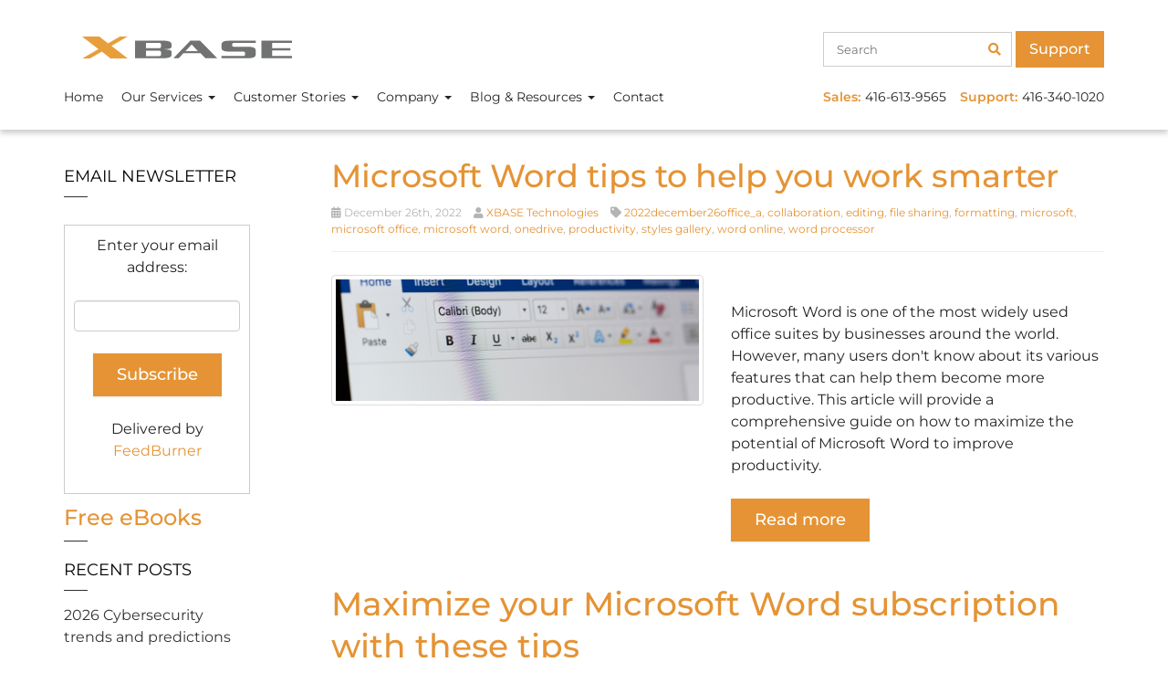

--- FILE ---
content_type: text/html; charset=UTF-8
request_url: https://www.xbase.com/tag/word-online/
body_size: 45628
content:
<!DOCTYPE html>
<html lang="en-US">
<head> <script type="text/javascript">
/* <![CDATA[ */
var gform;gform||(document.addEventListener("gform_main_scripts_loaded",function(){gform.scriptsLoaded=!0}),document.addEventListener("gform/theme/scripts_loaded",function(){gform.themeScriptsLoaded=!0}),window.addEventListener("DOMContentLoaded",function(){gform.domLoaded=!0}),gform={domLoaded:!1,scriptsLoaded:!1,themeScriptsLoaded:!1,isFormEditor:()=>"function"==typeof InitializeEditor,callIfLoaded:function(o){return!(!gform.domLoaded||!gform.scriptsLoaded||!gform.themeScriptsLoaded&&!gform.isFormEditor()||(gform.isFormEditor()&&console.warn("The use of gform.initializeOnLoaded() is deprecated in the form editor context and will be removed in Gravity Forms 3.1."),o(),0))},initializeOnLoaded:function(o){gform.callIfLoaded(o)||(document.addEventListener("gform_main_scripts_loaded",()=>{gform.scriptsLoaded=!0,gform.callIfLoaded(o)}),document.addEventListener("gform/theme/scripts_loaded",()=>{gform.themeScriptsLoaded=!0,gform.callIfLoaded(o)}),window.addEventListener("DOMContentLoaded",()=>{gform.domLoaded=!0,gform.callIfLoaded(o)}))},hooks:{action:{},filter:{}},addAction:function(o,r,e,t){gform.addHook("action",o,r,e,t)},addFilter:function(o,r,e,t){gform.addHook("filter",o,r,e,t)},doAction:function(o){gform.doHook("action",o,arguments)},applyFilters:function(o){return gform.doHook("filter",o,arguments)},removeAction:function(o,r){gform.removeHook("action",o,r)},removeFilter:function(o,r,e){gform.removeHook("filter",o,r,e)},addHook:function(o,r,e,t,n){null==gform.hooks[o][r]&&(gform.hooks[o][r]=[]);var d=gform.hooks[o][r];null==n&&(n=r+"_"+d.length),gform.hooks[o][r].push({tag:n,callable:e,priority:t=null==t?10:t})},doHook:function(r,o,e){var t;if(e=Array.prototype.slice.call(e,1),null!=gform.hooks[r][o]&&((o=gform.hooks[r][o]).sort(function(o,r){return o.priority-r.priority}),o.forEach(function(o){"function"!=typeof(t=o.callable)&&(t=window[t]),"action"==r?t.apply(null,e):e[0]=t.apply(null,e)})),"filter"==r)return e[0]},removeHook:function(o,r,t,n){var e;null!=gform.hooks[o][r]&&(e=(e=gform.hooks[o][r]).filter(function(o,r,e){return!!(null!=n&&n!=o.tag||null!=t&&t!=o.priority)}),gform.hooks[o][r]=e)}});
/* ]]> */
</script>
<meta charset="UTF-8" /><script>if(navigator.userAgent.match(/MSIE|Internet Explorer/i)||navigator.userAgent.match(/Trident\/7\..*?rv:11/i)){var href=document.location.href;if(!href.match(/[?&]nowprocket/)){if(href.indexOf("?")==-1){if(href.indexOf("#")==-1){document.location.href=href+"?nowprocket=1"}else{document.location.href=href.replace("#","?nowprocket=1#")}}else{if(href.indexOf("#")==-1){document.location.href=href+"&nowprocket=1"}else{document.location.href=href.replace("#","&nowprocket=1#")}}}}</script><script>(()=>{class RocketLazyLoadScripts{constructor(){this.v="2.0.4",this.userEvents=["keydown","keyup","mousedown","mouseup","mousemove","mouseover","mouseout","touchmove","touchstart","touchend","touchcancel","wheel","click","dblclick","input"],this.attributeEvents=["onblur","onclick","oncontextmenu","ondblclick","onfocus","onmousedown","onmouseenter","onmouseleave","onmousemove","onmouseout","onmouseover","onmouseup","onmousewheel","onscroll","onsubmit"]}async t(){this.i(),this.o(),/iP(ad|hone)/.test(navigator.userAgent)&&this.h(),this.u(),this.l(this),this.m(),this.k(this),this.p(this),this._(),await Promise.all([this.R(),this.L()]),this.lastBreath=Date.now(),this.S(this),this.P(),this.D(),this.O(),this.M(),await this.C(this.delayedScripts.normal),await this.C(this.delayedScripts.defer),await this.C(this.delayedScripts.async),await this.T(),await this.F(),await this.j(),await this.A(),window.dispatchEvent(new Event("rocket-allScriptsLoaded")),this.everythingLoaded=!0,this.lastTouchEnd&&await new Promise(t=>setTimeout(t,500-Date.now()+this.lastTouchEnd)),this.I(),this.H(),this.U(),this.W()}i(){this.CSPIssue=sessionStorage.getItem("rocketCSPIssue"),document.addEventListener("securitypolicyviolation",t=>{this.CSPIssue||"script-src-elem"!==t.violatedDirective||"data"!==t.blockedURI||(this.CSPIssue=!0,sessionStorage.setItem("rocketCSPIssue",!0))},{isRocket:!0})}o(){window.addEventListener("pageshow",t=>{this.persisted=t.persisted,this.realWindowLoadedFired=!0},{isRocket:!0}),window.addEventListener("pagehide",()=>{this.onFirstUserAction=null},{isRocket:!0})}h(){let t;function e(e){t=e}window.addEventListener("touchstart",e,{isRocket:!0}),window.addEventListener("touchend",function i(o){o.changedTouches[0]&&t.changedTouches[0]&&Math.abs(o.changedTouches[0].pageX-t.changedTouches[0].pageX)<10&&Math.abs(o.changedTouches[0].pageY-t.changedTouches[0].pageY)<10&&o.timeStamp-t.timeStamp<200&&(window.removeEventListener("touchstart",e,{isRocket:!0}),window.removeEventListener("touchend",i,{isRocket:!0}),"INPUT"===o.target.tagName&&"text"===o.target.type||(o.target.dispatchEvent(new TouchEvent("touchend",{target:o.target,bubbles:!0})),o.target.dispatchEvent(new MouseEvent("mouseover",{target:o.target,bubbles:!0})),o.target.dispatchEvent(new PointerEvent("click",{target:o.target,bubbles:!0,cancelable:!0,detail:1,clientX:o.changedTouches[0].clientX,clientY:o.changedTouches[0].clientY})),event.preventDefault()))},{isRocket:!0})}q(t){this.userActionTriggered||("mousemove"!==t.type||this.firstMousemoveIgnored?"keyup"===t.type||"mouseover"===t.type||"mouseout"===t.type||(this.userActionTriggered=!0,this.onFirstUserAction&&this.onFirstUserAction()):this.firstMousemoveIgnored=!0),"click"===t.type&&t.preventDefault(),t.stopPropagation(),t.stopImmediatePropagation(),"touchstart"===this.lastEvent&&"touchend"===t.type&&(this.lastTouchEnd=Date.now()),"click"===t.type&&(this.lastTouchEnd=0),this.lastEvent=t.type,t.composedPath&&t.composedPath()[0].getRootNode()instanceof ShadowRoot&&(t.rocketTarget=t.composedPath()[0]),this.savedUserEvents.push(t)}u(){this.savedUserEvents=[],this.userEventHandler=this.q.bind(this),this.userEvents.forEach(t=>window.addEventListener(t,this.userEventHandler,{passive:!1,isRocket:!0})),document.addEventListener("visibilitychange",this.userEventHandler,{isRocket:!0})}U(){this.userEvents.forEach(t=>window.removeEventListener(t,this.userEventHandler,{passive:!1,isRocket:!0})),document.removeEventListener("visibilitychange",this.userEventHandler,{isRocket:!0}),this.savedUserEvents.forEach(t=>{(t.rocketTarget||t.target).dispatchEvent(new window[t.constructor.name](t.type,t))})}m(){const t="return false",e=Array.from(this.attributeEvents,t=>"data-rocket-"+t),i="["+this.attributeEvents.join("],[")+"]",o="[data-rocket-"+this.attributeEvents.join("],[data-rocket-")+"]",s=(e,i,o)=>{o&&o!==t&&(e.setAttribute("data-rocket-"+i,o),e["rocket"+i]=new Function("event",o),e.setAttribute(i,t))};new MutationObserver(t=>{for(const n of t)"attributes"===n.type&&(n.attributeName.startsWith("data-rocket-")||this.everythingLoaded?n.attributeName.startsWith("data-rocket-")&&this.everythingLoaded&&this.N(n.target,n.attributeName.substring(12)):s(n.target,n.attributeName,n.target.getAttribute(n.attributeName))),"childList"===n.type&&n.addedNodes.forEach(t=>{if(t.nodeType===Node.ELEMENT_NODE)if(this.everythingLoaded)for(const i of[t,...t.querySelectorAll(o)])for(const t of i.getAttributeNames())e.includes(t)&&this.N(i,t.substring(12));else for(const e of[t,...t.querySelectorAll(i)])for(const t of e.getAttributeNames())this.attributeEvents.includes(t)&&s(e,t,e.getAttribute(t))})}).observe(document,{subtree:!0,childList:!0,attributeFilter:[...this.attributeEvents,...e]})}I(){this.attributeEvents.forEach(t=>{document.querySelectorAll("[data-rocket-"+t+"]").forEach(e=>{this.N(e,t)})})}N(t,e){const i=t.getAttribute("data-rocket-"+e);i&&(t.setAttribute(e,i),t.removeAttribute("data-rocket-"+e))}k(t){Object.defineProperty(HTMLElement.prototype,"onclick",{get(){return this.rocketonclick||null},set(e){this.rocketonclick=e,this.setAttribute(t.everythingLoaded?"onclick":"data-rocket-onclick","this.rocketonclick(event)")}})}S(t){function e(e,i){let o=e[i];e[i]=null,Object.defineProperty(e,i,{get:()=>o,set(s){t.everythingLoaded?o=s:e["rocket"+i]=o=s}})}e(document,"onreadystatechange"),e(window,"onload"),e(window,"onpageshow");try{Object.defineProperty(document,"readyState",{get:()=>t.rocketReadyState,set(e){t.rocketReadyState=e},configurable:!0}),document.readyState="loading"}catch(t){console.log("WPRocket DJE readyState conflict, bypassing")}}l(t){this.originalAddEventListener=EventTarget.prototype.addEventListener,this.originalRemoveEventListener=EventTarget.prototype.removeEventListener,this.savedEventListeners=[],EventTarget.prototype.addEventListener=function(e,i,o){o&&o.isRocket||!t.B(e,this)&&!t.userEvents.includes(e)||t.B(e,this)&&!t.userActionTriggered||e.startsWith("rocket-")||t.everythingLoaded?t.originalAddEventListener.call(this,e,i,o):(t.savedEventListeners.push({target:this,remove:!1,type:e,func:i,options:o}),"mouseenter"!==e&&"mouseleave"!==e||t.originalAddEventListener.call(this,e,t.savedUserEvents.push,o))},EventTarget.prototype.removeEventListener=function(e,i,o){o&&o.isRocket||!t.B(e,this)&&!t.userEvents.includes(e)||t.B(e,this)&&!t.userActionTriggered||e.startsWith("rocket-")||t.everythingLoaded?t.originalRemoveEventListener.call(this,e,i,o):t.savedEventListeners.push({target:this,remove:!0,type:e,func:i,options:o})}}J(t,e){this.savedEventListeners=this.savedEventListeners.filter(i=>{let o=i.type,s=i.target||window;return e!==o||t!==s||(this.B(o,s)&&(i.type="rocket-"+o),this.$(i),!1)})}H(){EventTarget.prototype.addEventListener=this.originalAddEventListener,EventTarget.prototype.removeEventListener=this.originalRemoveEventListener,this.savedEventListeners.forEach(t=>this.$(t))}$(t){t.remove?this.originalRemoveEventListener.call(t.target,t.type,t.func,t.options):this.originalAddEventListener.call(t.target,t.type,t.func,t.options)}p(t){let e;function i(e){return t.everythingLoaded?e:e.split(" ").map(t=>"load"===t||t.startsWith("load.")?"rocket-jquery-load":t).join(" ")}function o(o){function s(e){const s=o.fn[e];o.fn[e]=o.fn.init.prototype[e]=function(){return this[0]===window&&t.userActionTriggered&&("string"==typeof arguments[0]||arguments[0]instanceof String?arguments[0]=i(arguments[0]):"object"==typeof arguments[0]&&Object.keys(arguments[0]).forEach(t=>{const e=arguments[0][t];delete arguments[0][t],arguments[0][i(t)]=e})),s.apply(this,arguments),this}}if(o&&o.fn&&!t.allJQueries.includes(o)){const e={DOMContentLoaded:[],"rocket-DOMContentLoaded":[]};for(const t in e)document.addEventListener(t,()=>{e[t].forEach(t=>t())},{isRocket:!0});o.fn.ready=o.fn.init.prototype.ready=function(i){function s(){parseInt(o.fn.jquery)>2?setTimeout(()=>i.bind(document)(o)):i.bind(document)(o)}return"function"==typeof i&&(t.realDomReadyFired?!t.userActionTriggered||t.fauxDomReadyFired?s():e["rocket-DOMContentLoaded"].push(s):e.DOMContentLoaded.push(s)),o([])},s("on"),s("one"),s("off"),t.allJQueries.push(o)}e=o}t.allJQueries=[],o(window.jQuery),Object.defineProperty(window,"jQuery",{get:()=>e,set(t){o(t)}})}P(){const t=new Map;document.write=document.writeln=function(e){const i=document.currentScript,o=document.createRange(),s=i.parentElement;let n=t.get(i);void 0===n&&(n=i.nextSibling,t.set(i,n));const c=document.createDocumentFragment();o.setStart(c,0),c.appendChild(o.createContextualFragment(e)),s.insertBefore(c,n)}}async R(){return new Promise(t=>{this.userActionTriggered?t():this.onFirstUserAction=t})}async L(){return new Promise(t=>{document.addEventListener("DOMContentLoaded",()=>{this.realDomReadyFired=!0,t()},{isRocket:!0})})}async j(){return this.realWindowLoadedFired?Promise.resolve():new Promise(t=>{window.addEventListener("load",t,{isRocket:!0})})}M(){this.pendingScripts=[];this.scriptsMutationObserver=new MutationObserver(t=>{for(const e of t)e.addedNodes.forEach(t=>{"SCRIPT"!==t.tagName||t.noModule||t.isWPRocket||this.pendingScripts.push({script:t,promise:new Promise(e=>{const i=()=>{const i=this.pendingScripts.findIndex(e=>e.script===t);i>=0&&this.pendingScripts.splice(i,1),e()};t.addEventListener("load",i,{isRocket:!0}),t.addEventListener("error",i,{isRocket:!0}),setTimeout(i,1e3)})})})}),this.scriptsMutationObserver.observe(document,{childList:!0,subtree:!0})}async F(){await this.X(),this.pendingScripts.length?(await this.pendingScripts[0].promise,await this.F()):this.scriptsMutationObserver.disconnect()}D(){this.delayedScripts={normal:[],async:[],defer:[]},document.querySelectorAll("script[type$=rocketlazyloadscript]").forEach(t=>{t.hasAttribute("data-rocket-src")?t.hasAttribute("async")&&!1!==t.async?this.delayedScripts.async.push(t):t.hasAttribute("defer")&&!1!==t.defer||"module"===t.getAttribute("data-rocket-type")?this.delayedScripts.defer.push(t):this.delayedScripts.normal.push(t):this.delayedScripts.normal.push(t)})}async _(){await this.L();let t=[];document.querySelectorAll("script[type$=rocketlazyloadscript][data-rocket-src]").forEach(e=>{let i=e.getAttribute("data-rocket-src");if(i&&!i.startsWith("data:")){i.startsWith("//")&&(i=location.protocol+i);try{const o=new URL(i).origin;o!==location.origin&&t.push({src:o,crossOrigin:e.crossOrigin||"module"===e.getAttribute("data-rocket-type")})}catch(t){}}}),t=[...new Map(t.map(t=>[JSON.stringify(t),t])).values()],this.Y(t,"preconnect")}async G(t){if(await this.K(),!0!==t.noModule||!("noModule"in HTMLScriptElement.prototype))return new Promise(e=>{let i;function o(){(i||t).setAttribute("data-rocket-status","executed"),e()}try{if(navigator.userAgent.includes("Firefox/")||""===navigator.vendor||this.CSPIssue)i=document.createElement("script"),[...t.attributes].forEach(t=>{let e=t.nodeName;"type"!==e&&("data-rocket-type"===e&&(e="type"),"data-rocket-src"===e&&(e="src"),i.setAttribute(e,t.nodeValue))}),t.text&&(i.text=t.text),t.nonce&&(i.nonce=t.nonce),i.hasAttribute("src")?(i.addEventListener("load",o,{isRocket:!0}),i.addEventListener("error",()=>{i.setAttribute("data-rocket-status","failed-network"),e()},{isRocket:!0}),setTimeout(()=>{i.isConnected||e()},1)):(i.text=t.text,o()),i.isWPRocket=!0,t.parentNode.replaceChild(i,t);else{const i=t.getAttribute("data-rocket-type"),s=t.getAttribute("data-rocket-src");i?(t.type=i,t.removeAttribute("data-rocket-type")):t.removeAttribute("type"),t.addEventListener("load",o,{isRocket:!0}),t.addEventListener("error",i=>{this.CSPIssue&&i.target.src.startsWith("data:")?(console.log("WPRocket: CSP fallback activated"),t.removeAttribute("src"),this.G(t).then(e)):(t.setAttribute("data-rocket-status","failed-network"),e())},{isRocket:!0}),s?(t.fetchPriority="high",t.removeAttribute("data-rocket-src"),t.src=s):t.src="data:text/javascript;base64,"+window.btoa(unescape(encodeURIComponent(t.text)))}}catch(i){t.setAttribute("data-rocket-status","failed-transform"),e()}});t.setAttribute("data-rocket-status","skipped")}async C(t){const e=t.shift();return e?(e.isConnected&&await this.G(e),this.C(t)):Promise.resolve()}O(){this.Y([...this.delayedScripts.normal,...this.delayedScripts.defer,...this.delayedScripts.async],"preload")}Y(t,e){this.trash=this.trash||[];let i=!0;var o=document.createDocumentFragment();t.forEach(t=>{const s=t.getAttribute&&t.getAttribute("data-rocket-src")||t.src;if(s&&!s.startsWith("data:")){const n=document.createElement("link");n.href=s,n.rel=e,"preconnect"!==e&&(n.as="script",n.fetchPriority=i?"high":"low"),t.getAttribute&&"module"===t.getAttribute("data-rocket-type")&&(n.crossOrigin=!0),t.crossOrigin&&(n.crossOrigin=t.crossOrigin),t.integrity&&(n.integrity=t.integrity),t.nonce&&(n.nonce=t.nonce),o.appendChild(n),this.trash.push(n),i=!1}}),document.head.appendChild(o)}W(){this.trash.forEach(t=>t.remove())}async T(){try{document.readyState="interactive"}catch(t){}this.fauxDomReadyFired=!0;try{await this.K(),this.J(document,"readystatechange"),document.dispatchEvent(new Event("rocket-readystatechange")),await this.K(),document.rocketonreadystatechange&&document.rocketonreadystatechange(),await this.K(),this.J(document,"DOMContentLoaded"),document.dispatchEvent(new Event("rocket-DOMContentLoaded")),await this.K(),this.J(window,"DOMContentLoaded"),window.dispatchEvent(new Event("rocket-DOMContentLoaded"))}catch(t){console.error(t)}}async A(){try{document.readyState="complete"}catch(t){}try{await this.K(),this.J(document,"readystatechange"),document.dispatchEvent(new Event("rocket-readystatechange")),await this.K(),document.rocketonreadystatechange&&document.rocketonreadystatechange(),await this.K(),this.J(window,"load"),window.dispatchEvent(new Event("rocket-load")),await this.K(),window.rocketonload&&window.rocketonload(),await this.K(),this.allJQueries.forEach(t=>t(window).trigger("rocket-jquery-load")),await this.K(),this.J(window,"pageshow");const t=new Event("rocket-pageshow");t.persisted=this.persisted,window.dispatchEvent(t),await this.K(),window.rocketonpageshow&&window.rocketonpageshow({persisted:this.persisted})}catch(t){console.error(t)}}async K(){Date.now()-this.lastBreath>45&&(await this.X(),this.lastBreath=Date.now())}async X(){return document.hidden?new Promise(t=>setTimeout(t)):new Promise(t=>requestAnimationFrame(t))}B(t,e){return e===document&&"readystatechange"===t||(e===document&&"DOMContentLoaded"===t||(e===window&&"DOMContentLoaded"===t||(e===window&&"load"===t||e===window&&"pageshow"===t)))}static run(){(new RocketLazyLoadScripts).t()}}RocketLazyLoadScripts.run()})();</script>
    
    <meta http-equiv="X-UA-Compatible" content="IE=edge">
    <meta name="viewport" content="width=device-width, initial-scale=1.0, maximum-scale=2.0, user-scalable=yes"/>
    <title>- Toronto, Mississauga, Markha | XBASE Technologies</title>
<style id="wpr-usedcss">article,figure,footer,header,main,nav{display:block}canvas{display:inline-block}[hidden]{display:none}html{font-family:sans-serif;-webkit-text-size-adjust:100%;-ms-text-size-adjust:100%}body{margin:0}a:focus{outline:dotted thin}a:active,a:hover{outline:0}b,strong{font-weight:700}hr{height:0;-moz-box-sizing:content-box;box-sizing:content-box}code{font-family:monospace,serif;font-size:1em}img{border:0}svg:not(:root){overflow:hidden}figure{margin:0}fieldset{padding:.35em .625em .75em;margin:0 2px;border:1px solid silver}legend{padding:0;border:0}button,input,select,textarea{margin:0;font-family:inherit;font-size:100%}button,input{line-height:normal}button,select{text-transform:none}button,html input[type=button],input[type=submit]{cursor:pointer;-webkit-appearance:button}button[disabled],html input[disabled]{cursor:default}input[type=checkbox],input[type=radio]{padding:0;box-sizing:border-box}input[type=search]{-webkit-box-sizing:content-box;-moz-box-sizing:content-box;box-sizing:content-box;-webkit-appearance:textfield}input[type=search]::-webkit-search-cancel-button,input[type=search]::-webkit-search-decoration{-webkit-appearance:none}button::-moz-focus-inner,input::-moz-focus-inner{padding:0;border:0}textarea{overflow:auto;vertical-align:top}table{border-collapse:collapse;border-spacing:0}@media print{*{color:#000!important;text-shadow:none!important;background:0 0!important;box-shadow:none!important}a,a:visited{text-decoration:underline}a[href]:after{content:" (" attr(href) ")"}.ir a:after,a[href^="#"]:after,a[href^="javascript:"]:after{content:""}img,tr{page-break-inside:avoid}img{max-width:100%!important}@page{margin:2cm .5cm}h2,h3,p{orphans:3;widows:3}h2,h3{page-break-after:avoid}.navbar{display:none}.btn>.caret{border-top-color:#000!important}.label{border:1px solid #000}.table{border-collapse:collapse!important}}*,:after,:before{-webkit-box-sizing:border-box;-moz-box-sizing:border-box;box-sizing:border-box}html{font-size:62.5%;-webkit-tap-highlight-color:transparent}body{font-family:"Helvetica Neue",Helvetica,Arial,sans-serif;font-size:14px;line-height:1.428571429;color:#333;background-color:#fff}button,input,select,textarea{font-family:inherit;font-size:inherit;line-height:inherit}button,input,select[multiple],textarea{background-image:none}a{color:#428bca;text-decoration:none}a:focus,a:hover{color:#2a6496;text-decoration:underline}a:focus{outline:#333 dotted thin;outline:-webkit-focus-ring-color auto 5px;outline-offset:-2px}img{vertical-align:middle}.img-responsive{display:block;height:auto;max-width:100%}.img-thumbnail{display:inline-block;height:auto;max-width:100%;padding:4px;line-height:1.428571429;background-color:#fff;border:1px solid #ddd;border-radius:4px;-webkit-transition:.2s ease-in-out;transition:all .2s ease-in-out}hr{margin-top:20px;margin-bottom:20px;border:0;border-top:1px solid #eee}p{margin:0 0 10px}.lead{margin-bottom:20px;font-size:16.099999999999998px;font-weight:200;line-height:1.4}@media(min-width:768px){.lead{font-size:21px}}.text-center{text-align:center}.h2,.h3,.h6,h2,h3,h6{font-family:"Helvetica Neue",Helvetica,Arial,sans-serif;font-weight:500;line-height:1.1}h2,h3{margin-top:20px;margin-bottom:10px}h6{margin-top:10px;margin-bottom:10px}.h2,h2{font-size:30px}.h6,h6{font-size:12px}ol,ul{margin-top:0;margin-bottom:10px}ol ol,ol ul,ul ol,ul ul{margin-bottom:0}.list-unstyled{padding-left:0;list-style:none}dl{margin-bottom:20px}dd,dt{line-height:1.428571429}dt{font-weight:700}dd{margin-left:0}address{display:block;margin-bottom:20px;font-style:normal;line-height:1.428571429}code{font-family:Monaco,Menlo,Consolas,"Courier New",monospace}code{padding:2px 4px;font-size:90%;color:#c7254e;white-space:nowrap;background-color:#f9f2f4;border-radius:4px}.container{padding-right:15px;padding-left:15px;margin-right:auto;margin-left:auto}.container:after,.container:before{display:table;content:" "}.container:after{clear:both}.row{margin-right:-15px;margin-left:-15px}.row:after,.row:before{display:table;content:" "}.row:after{clear:both}.col-lg-4,.col-lg-8,.col-md-10,.col-md-12,.col-md-3,.col-md-4,.col-md-6,.col-md-8,.col-md-9,.col-sm-12,.col-sm-4,.col-sm-8,.col-xs-12{position:relative;min-height:1px;padding-right:15px;padding-left:15px}.col-xs-12{width:100%}@media(min-width:768px){.container{max-width:750px}.col-sm-4,.col-sm-8{float:left}.col-sm-4{width:33.33333333333333%}.col-sm-8{width:66.66666666666666%}.col-sm-12{width:100%}.col-sm-push-4{left:33.33333333333333%}.col-sm-pull-8{right:66.66666666666666%}}@media(min-width:992px){.container{max-width:970px}.col-md-10,.col-md-3,.col-md-4,.col-md-6,.col-md-8,.col-md-9{float:left}.col-md-3{width:25%}.col-md-4{width:33.33333333333333%}.col-md-6{width:50%}.col-md-8{width:66.66666666666666%}.col-md-9{width:75%}.col-md-10{width:83.33333333333334%}.col-md-12{width:100%}.col-md-push-3{left:25%}.col-md-pull-9{right:75%}}@media(min-width:1200px){.container{max-width:1170px}.col-lg-4,.col-lg-8{float:left}.col-lg-4{width:33.33333333333333%}.col-lg-8{width:66.66666666666666%}}table{max-width:100%;background-color:transparent}.table{width:100%;margin-bottom:20px}.table tbody+tbody{border-top:2px solid #ddd}.table .table{background-color:#fff}fieldset{padding:0;margin:0;border:0}legend{display:block;width:100%;padding:0;margin-bottom:20px;font-size:21px;line-height:inherit;color:#333;border:0;border-bottom:1px solid #e5e5e5}label{display:inline-block;margin-bottom:5px;font-weight:700}input[type=search]{-webkit-box-sizing:border-box;-moz-box-sizing:border-box;box-sizing:border-box}input[type=checkbox],input[type=radio]{margin:4px 0 0;line-height:normal}input[type=file]{display:block}select[multiple],select[size]{height:auto}select optgroup{font-family:inherit;font-size:inherit;font-style:inherit}input[type=checkbox]:focus,input[type=file]:focus,input[type=radio]:focus{outline:#333 dotted thin;outline:-webkit-focus-ring-color auto 5px;outline-offset:-2px}input[type=number]::-webkit-inner-spin-button,input[type=number]::-webkit-outer-spin-button{height:auto}.form-control:-moz-placeholder{color:#999}.form-control::-moz-placeholder{color:#999}.form-control:-ms-input-placeholder{color:#999}.form-control::-webkit-input-placeholder{color:#999}.form-control{display:block;width:100%;height:34px;padding:6px 12px;font-size:14px;line-height:1.428571429;color:#555;vertical-align:middle;background-color:#fff;border:1px solid #ccc;border-radius:4px;-webkit-box-shadow:inset 0 1px 1px rgba(0,0,0,.075);box-shadow:inset 0 1px 1px rgba(0,0,0,.075);-webkit-transition:border-color .15s ease-in-out,box-shadow .15s ease-in-out;transition:border-color ease-in-out .15s,box-shadow ease-in-out .15s}.form-control:focus{border-color:#66afe9;outline:0;-webkit-box-shadow:inset 0 1px 1px rgba(0,0,0,.075),0 0 8px rgba(102,175,233,.6);box-shadow:inset 0 1px 1px rgba(0,0,0,.075),0 0 8px rgba(102,175,233,.6)}.form-control[disabled],.form-control[readonly],fieldset[disabled] .form-control{cursor:not-allowed;background-color:#eee}textarea.form-control{height:auto}.checkbox,.radio{display:block;min-height:20px;padding-left:20px;margin-top:10px;margin-bottom:10px;vertical-align:middle}.checkbox label,.radio label{display:inline;margin-bottom:0;font-weight:400;cursor:pointer}.checkbox input[type=checkbox],.radio input[type=radio]{float:left;margin-left:-20px}.checkbox+.checkbox,.radio+.radio{margin-top:-5px}.checkbox[disabled],.radio[disabled],fieldset[disabled] .checkbox,fieldset[disabled] .radio,fieldset[disabled] input[type=checkbox],fieldset[disabled] input[type=radio],input[type=checkbox][disabled],input[type=radio][disabled]{cursor:not-allowed}.btn{display:inline-block;padding:6px 12px;margin-bottom:0;font-size:14px;font-weight:400;line-height:1.428571429;text-align:center;white-space:nowrap;vertical-align:middle;cursor:pointer;border:1px solid transparent;border-radius:4px;-webkit-user-select:none;-moz-user-select:none;-ms-user-select:none;-o-user-select:none;user-select:none}.btn:focus{outline:#333 dotted thin;outline:-webkit-focus-ring-color auto 5px;outline-offset:-2px}.btn:focus,.btn:hover{color:#333;text-decoration:none}.btn.active,.btn:active{background-image:none;outline:0;-webkit-box-shadow:inset 0 3px 5px rgba(0,0,0,.125);box-shadow:inset 0 3px 5px rgba(0,0,0,.125)}.btn.disabled,.btn[disabled],fieldset[disabled] .btn{pointer-events:none;cursor:not-allowed;opacity:.65;-webkit-box-shadow:none;box-shadow:none}.btn-default{color:#333;background-color:#fff;border-color:#ccc}.btn-default.active,.btn-default:active,.btn-default:focus,.btn-default:hover,.open .dropdown-toggle.btn-default{color:#333;background-color:#ebebeb;border-color:#adadad}.btn-default.active,.btn-default:active,.open .dropdown-toggle.btn-default{background-image:none}.btn-default.disabled,.btn-default.disabled.active,.btn-default.disabled:active,.btn-default.disabled:focus,.btn-default.disabled:hover,.btn-default[disabled],.btn-default[disabled].active,.btn-default[disabled]:active,.btn-default[disabled]:focus,.btn-default[disabled]:hover,fieldset[disabled] .btn-default,fieldset[disabled] .btn-default.active,fieldset[disabled] .btn-default:active,fieldset[disabled] .btn-default:focus,fieldset[disabled] .btn-default:hover{background-color:#fff;border-color:#ccc}.btn-primary{color:#fff;background-color:#428bca;border-color:#357ebd}.btn-primary.active,.btn-primary:active,.btn-primary:focus,.btn-primary:hover,.open .dropdown-toggle.btn-primary{color:#fff;background-color:#3276b1;border-color:#285e8e}.btn-primary.active,.btn-primary:active,.open .dropdown-toggle.btn-primary{background-image:none}.btn-primary.disabled,.btn-primary.disabled.active,.btn-primary.disabled:active,.btn-primary.disabled:focus,.btn-primary.disabled:hover,.btn-primary[disabled],.btn-primary[disabled].active,.btn-primary[disabled]:active,.btn-primary[disabled]:focus,.btn-primary[disabled]:hover,fieldset[disabled] .btn-primary,fieldset[disabled] .btn-primary.active,fieldset[disabled] .btn-primary:active,fieldset[disabled] .btn-primary:focus,fieldset[disabled] .btn-primary:hover{background-color:#428bca;border-color:#357ebd}.btn-block{display:block;width:100%;padding-right:0;padding-left:0}input[type=button].btn-block,input[type=submit].btn-block{width:100%}.fade{opacity:0;-webkit-transition:opacity .15s linear;transition:opacity .15s linear}.fade.in{opacity:1}.collapse{display:none}.collapse.in{display:block}.collapsing{position:relative;height:0;overflow:hidden;-webkit-transition:height .35s;transition:height .35s ease}.caret{display:inline-block;width:0;height:0;margin-left:2px;vertical-align:middle;border-top:4px solid #000;border-right:4px solid transparent;border-bottom:0 dotted;border-left:4px solid transparent;content:""}.dropdown{position:relative}.dropdown-toggle:focus{outline:0}.dropdown-menu{position:absolute;top:100%;left:0;z-index:1000;display:none;float:left;min-width:160px;padding:5px 0;margin:2px 0 0;font-size:14px;list-style:none;background-color:#fff;border:1px solid #ccc;border:1px solid rgba(0,0,0,.15);border-radius:4px;-webkit-box-shadow:0 6px 12px rgba(0,0,0,.175);box-shadow:0 6px 12px rgba(0,0,0,.175);background-clip:padding-box}.dropdown-menu.pull-right{right:0;left:auto}.dropdown-menu .divider{height:1px;margin:9px 0;overflow:hidden;background-color:#e5e5e5}.dropdown-menu>li>a{display:block;padding:3px 20px;clear:both;font-weight:400;line-height:1.428571429;color:#333;white-space:nowrap}.dropdown-menu>li>a:focus,.dropdown-menu>li>a:hover{color:#fff;text-decoration:none;background-color:#428bca}.dropdown-menu>.active>a,.dropdown-menu>.active>a:focus,.dropdown-menu>.active>a:hover{color:#fff;text-decoration:none;background-color:#428bca;outline:0}.dropdown-menu>.disabled>a,.dropdown-menu>.disabled>a:focus,.dropdown-menu>.disabled>a:hover{color:#999}.dropdown-menu>.disabled>a:focus,.dropdown-menu>.disabled>a:hover{text-decoration:none;cursor:not-allowed;background-color:transparent;background-image:none}.open>.dropdown-menu{display:block}.open>a{outline:0}.dropdown-backdrop{position:fixed;top:0;right:0;bottom:0;left:0;z-index:990}.pull-right>.dropdown-menu{right:0;left:auto}.btn-default .caret{border-top-color:#333}.btn-primary .caret{border-top-color:#fff}.btn .caret{margin-left:0}.nav{padding-left:0;margin-bottom:0;list-style:none}.nav:after,.nav:before{display:table;content:" "}.nav:after{clear:both}.nav>li{position:relative;display:block}.nav>li>a{position:relative;display:block;padding:10px 15px}.nav>li>a:focus,.nav>li>a:hover{text-decoration:none;background-color:#eee}.nav>li.disabled>a{color:#999}.nav>li.disabled>a:focus,.nav>li.disabled>a:hover{color:#999;text-decoration:none;cursor:not-allowed;background-color:transparent}.nav .open>a,.nav .open>a:focus,.nav .open>a:hover{background-color:#eee;border-color:#428bca}.nav>li>a>img{max-width:none}.nav .caret{border-top-color:#428bca;border-bottom-color:#428bca}.nav a:hover .caret{border-top-color:#2a6496;border-bottom-color:#2a6496}.navbar{position:relative;z-index:1000;min-height:50px;margin-bottom:20px;border:1px solid transparent}.navbar:after,.navbar:before{display:table;content:" "}.navbar:after{clear:both}.navbar-fixed-top{position:fixed;right:0;left:0;border-width:0 0 1px}@media(min-width:768px){.navbar{border-radius:4px}.navbar-fixed-top{border-radius:0}}.navbar-fixed-top{top:0;z-index:1030}.navbar-nav{margin:7.5px -15px}.navbar-nav>li>a{padding-top:10px;padding-bottom:10px;line-height:20px}@media(max-width:767px){.navbar-nav .open .dropdown-menu{position:static;float:none;width:auto;margin-top:0;background-color:transparent;border:0;box-shadow:none}.navbar-nav .open .dropdown-menu>li>a{padding:5px 15px 5px 25px}.navbar-nav .open .dropdown-menu>li>a{line-height:20px}.navbar-nav .open .dropdown-menu>li>a:focus,.navbar-nav .open .dropdown-menu>li>a:hover{background-image:none}}@media(min-width:768px){.navbar-nav{float:left;margin:0}.navbar-nav>li{float:left}.navbar-nav>li>a{padding-top:15px;padding-bottom:15px}}.navbar-nav>li>.dropdown-menu{margin-top:0;border-top-right-radius:0;border-top-left-radius:0}.navbar-nav.pull-right>li>.dropdown-menu,.navbar-nav>li>.dropdown-menu.pull-right{right:0;left:auto}.label{display:inline;padding:.2em .6em .3em;font-size:75%;font-weight:700;line-height:1;color:#fff;text-align:center;white-space:nowrap;vertical-align:baseline;border-radius:.25em}.label[href]:focus,.label[href]:hover{color:#fff;text-decoration:none;cursor:pointer}.label:empty{display:none}.alert{padding:15px;margin-bottom:20px;border:1px solid transparent;border-radius:4px}.alert>p,.alert>ul{margin-bottom:0}.alert>p+p{margin-top:5px}.progress{height:20px;margin-bottom:20px;overflow:hidden;background-color:#f5f5f5;border-radius:4px;-webkit-box-shadow:inset 0 1px 2px rgba(0,0,0,.1);box-shadow:inset 0 1px 2px rgba(0,0,0,.1)}.panel{margin-bottom:20px;background-color:#fff;border:1px solid transparent;border-radius:4px;-webkit-box-shadow:0 1px 1px rgba(0,0,0,.05);box-shadow:0 1px 1px rgba(0,0,0,.05)}.panel>.table{margin-bottom:0}.close{float:right;font-size:21px;font-weight:700;line-height:1;color:#000;text-shadow:0 1px 0 #fff;opacity:.2}.close:focus,.close:hover{color:#000;text-decoration:none;cursor:pointer;opacity:.5}button.close{padding:0;cursor:pointer;background:0 0;border:0;-webkit-appearance:none}.modal-open{overflow:hidden}.modal-open .navbar-fixed-top,body.modal-open{margin-right:15px}.modal{position:fixed;top:0;right:0;bottom:0;left:0;z-index:1040;display:none;overflow:auto;overflow-y:scroll}.modal.fade .modal-dialog{-webkit-transform:translate(0,-25%);-ms-transform:translate(0,-25%);transform:translate(0,-25%);-webkit-transition:-webkit-transform .3s ease-out;-moz-transition:-moz-transform .3s ease-out;-o-transition:-o-transform .3s ease-out;transition:transform .3s ease-out}.modal.in .modal-dialog{-webkit-transform:translate(0,0);-ms-transform:translate(0,0);transform:translate(0,0)}.modal-dialog{z-index:1050;width:auto;padding:10px;margin-right:auto;margin-left:auto}.modal-content{position:relative;background-color:#fff;border:1px solid #999;border:1px solid rgba(0,0,0,.2);border-radius:6px;outline:0;-webkit-box-shadow:0 3px 9px rgba(0,0,0,.5);box-shadow:0 3px 9px rgba(0,0,0,.5);background-clip:padding-box}.modal-header{min-height:16.428571429px;padding:15px;border-bottom:1px solid #e5e5e5}.modal-header .close{margin-top:-2px}.modal-title{margin:0;line-height:1.428571429}.modal-body{position:relative;padding:20px}@media screen and (min-width:768px){.modal-dialog{right:auto;left:50%;width:600px;padding-top:30px;padding-bottom:30px}.modal-content{-webkit-box-shadow:0 5px 15px rgba(0,0,0,.5);box-shadow:0 5px 15px rgba(0,0,0,.5)}}.tooltip{position:absolute;z-index:1030;display:block;font-size:12px;line-height:1.4;opacity:0;visibility:visible}.tooltip.in{opacity:.9}.tooltip.top{padding:5px 0;margin-top:-3px}.tooltip.right{padding:0 5px;margin-left:3px}.tooltip.bottom{padding:5px 0;margin-top:3px}.tooltip.left{padding:0 5px;margin-left:-3px}.tooltip-inner{max-width:200px;padding:3px 8px;color:#fff;text-align:center;text-decoration:none;background-color:#000;border-radius:4px}.tooltip-arrow{position:absolute;width:0;height:0;border-color:transparent;border-style:solid}.tooltip.top .tooltip-arrow{bottom:0;left:50%;margin-left:-5px;border-top-color:#000;border-width:5px 5px 0}.tooltip.right .tooltip-arrow{top:50%;left:0;margin-top:-5px;border-right-color:#000;border-width:5px 5px 5px 0}.tooltip.left .tooltip-arrow{top:50%;right:0;margin-top:-5px;border-left-color:#000;border-width:5px 0 5px 5px}.tooltip.bottom .tooltip-arrow{top:0;left:50%;margin-left:-5px;border-bottom-color:#000;border-width:0 5px 5px}.popover{position:absolute;top:0;left:0;z-index:1010;display:none;max-width:276px;padding:1px;text-align:left;white-space:normal;background-color:#fff;border:1px solid #ccc;border:1px solid rgba(0,0,0,.2);border-radius:6px;-webkit-box-shadow:0 5px 10px rgba(0,0,0,.2);box-shadow:0 5px 10px rgba(0,0,0,.2);background-clip:padding-box}.popover.top{margin-top:-10px}.popover.right{margin-left:10px}.popover.bottom{margin-top:10px}.popover.left{margin-left:-10px}.popover-title{padding:8px 14px;margin:0;font-size:14px;font-weight:400;line-height:18px;background-color:#f7f7f7;border-bottom:1px solid #ebebeb;border-radius:5px 5px 0 0}.popover-content{padding:9px 14px}.popover .arrow,.popover .arrow:after{position:absolute;display:block;width:0;height:0;border-color:transparent;border-style:solid}.popover .arrow{border-width:11px}.popover .arrow:after{border-width:10px;content:""}.popover.top .arrow{bottom:-11px;left:50%;margin-left:-11px;border-top-color:#999;border-top-color:rgba(0,0,0,.25);border-bottom-width:0}.popover.top .arrow:after{bottom:1px;margin-left:-10px;border-top-color:#fff;border-bottom-width:0;content:" "}.popover.right .arrow{top:50%;left:-11px;margin-top:-11px;border-right-color:#999;border-right-color:rgba(0,0,0,.25);border-left-width:0}.popover.right .arrow:after{bottom:-10px;left:1px;border-right-color:#fff;border-left-width:0;content:" "}.popover.bottom .arrow{top:-11px;left:50%;margin-left:-11px;border-bottom-color:#999;border-bottom-color:rgba(0,0,0,.25);border-top-width:0}.popover.bottom .arrow:after{top:1px;margin-left:-10px;border-bottom-color:#fff;border-top-width:0;content:" "}.popover.left .arrow{top:50%;right:-11px;margin-top:-11px;border-left-color:#999;border-left-color:rgba(0,0,0,.25);border-right-width:0}.popover.left .arrow:after{right:1px;bottom:-10px;border-left-color:#fff;border-right-width:0;content:" "}.carousel-indicators{position:absolute;bottom:10px;left:50%;z-index:15;width:60%;padding-left:0;margin-left:-30%;text-align:center;list-style:none}.carousel-indicators li{display:inline-block;width:10px;height:10px;margin:1px;text-indent:-999px;cursor:pointer;border:1px solid #fff;border-radius:10px}.carousel-indicators .active{width:12px;height:12px;margin:0;background-color:#fff}@media screen and (min-width:768px){.carousel-indicators{bottom:20px}}.clearfix:after,.clearfix:before{display:table;content:" "}.clearfix:after{clear:both}.pull-right{float:right!important}.hide{display:none!important}.show{display:block!important}.invisible{visibility:hidden}.affix{position:fixed}@-ms-viewport{width:device-width}@media screen and (max-width:400px){@-ms-viewport{width:320px}}.hidden{display:none!important;visibility:hidden!important}.visible-xs{display:none!important}tr.visible-xs{display:none!important}@media(max-width:767px){.visible-xs{display:block!important}tr.visible-xs{display:table-row!important}.visible-sm.visible-xs{display:block!important}tr.visible-sm.visible-xs{display:table-row!important}}.visible-sm{display:none!important}tr.visible-sm{display:none!important}@media(min-width:768px) and (max-width:991px){.visible-xs.visible-sm{display:block!important}tr.visible-xs.visible-sm{display:table-row!important}.visible-sm{display:block!important}tr.visible-sm{display:table-row!important}.hidden-xs.hidden-sm{display:none!important}tr.hidden-xs.hidden-sm{display:none!important}}.hidden-xs{display:block!important}tr.hidden-xs{display:table-row!important}@media(max-width:767px){.hidden-xs{display:none!important}tr.hidden-xs{display:none!important}.hidden-sm.hidden-xs{display:none!important}tr.hidden-sm.hidden-xs{display:none!important}}.hidden-sm{display:block!important}tr.hidden-sm{display:table-row!important}@media(min-width:768px) and (max-width:991px){.hidden-sm{display:none!important}tr.hidden-sm{display:none!important}}.fa{-moz-osx-font-smoothing:grayscale;-webkit-font-smoothing:antialiased;display:inline-block;font-style:normal;font-variant:normal;text-rendering:auto;line-height:1}.fa-1x{font-size:1em}.fa-stack{display:inline-block;height:2em;line-height:2em;position:relative;vertical-align:middle;width:2.5em}.fa-stack-1x,.fa-stack-2x{left:0;position:absolute;text-align:center;width:100%}.fa-stack-1x{line-height:inherit}.fa-stack-2x{font-size:2em}.fa-inverse{color:#fff}.fa-calendar:before{content:"\f133"}.fa-circle:before{content:"\f111"}.fa-facebook:before{content:"\f09a"}.fa-linkedin:before{content:"\f08c"}.fa-search:before{content:"\f002"}.fa-tag:before{content:"\f02b"}.fa-user:before{content:"\f007"}@font-face{font-family:'Font Awesome 5 Brands';font-style:normal;font-weight:400;font-display:swap;src:url(https://www.xbase.com/wp-content/themes/phoenix/fontawesome-pro/webfonts/fa-brands-400.eot);src:url(https://www.xbase.com/wp-content/themes/phoenix/fontawesome-pro/webfonts/fa-brands-400.eot?#iefix) format("embedded-opentype"),url(https://www.xbase.com/wp-content/themes/phoenix/fontawesome-pro/webfonts/fa-brands-400.woff2) format("woff2"),url(https://www.xbase.com/wp-content/themes/phoenix/fontawesome-pro/webfonts/fa-brands-400.woff) format("woff"),url(https://www.xbase.com/wp-content/themes/phoenix/fontawesome-pro/webfonts/fa-brands-400.ttf) format("truetype"),url(https://www.xbase.com/wp-content/themes/phoenix/fontawesome-pro/webfonts/fa-brands-400.svg#fontawesome) format("svg")}@font-face{font-family:'Font Awesome 5 Pro';font-style:normal;font-weight:900;font-display:swap;src:url(https://www.xbase.com/wp-content/themes/phoenix/fontawesome-pro/webfonts/fa-solid-900.eot?v=5.11.2-pro);src:url(https://www.xbase.com/wp-content/themes/phoenix/fontawesome-pro/webfonts/fa-solid-900.eot?#iefix?v=5.11.2-pro) format("embedded-opentype"),url(https://www.xbase.com/wp-content/themes/phoenix/fontawesome-pro/webfonts/fa-solid-900.woff2?v=5.11.2-pro) format("woff2"),url(https://www.xbase.com/wp-content/themes/phoenix/fontawesome-pro/webfonts/fa-solid-900.woff?v=5.11.2-pro) format("woff"),url(https://www.xbase.com/wp-content/themes/phoenix/fontawesome-pro/webfonts/fa-solid-900.ttf?v=5.11.2-pro) format("truetype"),url(https://www.xbase.com/wp-content/themes/phoenix/fontawesome-pro/webfonts/fa-solid-900.svg#fontawesome?v=5.11.2-pro) format("svg")}@font-face{font-family:'Font Awesome 5 Free';font-style:normal;font-weight:900;font-display:swap;src:url(https://www.xbase.com/wp-content/themes/phoenix/fontawesome-pro/webfonts/fa-solid-900.eot?v=5.11.2-pro);src:url(https://www.xbase.com/wp-content/themes/phoenix/fontawesome-pro/webfonts/fa-solid-900.eot?#iefix?v=5.11.2-pro) format("embedded-opentype"),url(https://www.xbase.com/wp-content/themes/phoenix/fontawesome-pro/webfonts/fa-solid-900.woff2?v=5.11.2-pro) format("woff2"),url(https://www.xbase.com/wp-content/themes/phoenix/fontawesome-pro/webfonts/fa-solid-900.woff?v=5.11.2-pro) format("woff"),url(https://www.xbase.com/wp-content/themes/phoenix/fontawesome-pro/webfonts/fa-solid-900.ttf?v=5.11.2-pro) format("truetype"),url(https://www.xbase.com/wp-content/themes/phoenix/fontawesome-pro/webfonts/fa-solid-900.svg#fontawesome?v=5.11.2-pro) format("svg")}.fa{font-family:'Font Awesome 5 Pro';font-weight:900}.fa.fa-calendar:before{content:"\f073"}.fa.fa-facebook{font-family:"Font Awesome 5 Brands";font-weight:400}.fa.fa-facebook:before{content:"\f39e"}.fa.fa-linkedin{font-family:"Font Awesome 5 Brands";font-weight:400}.fa.fa-linkedin:before{content:"\f0e1"}img:is([sizes=auto i],[sizes^="auto," i]){contain-intrinsic-size:3000px 1500px}img.emoji{display:inline!important;border:none!important;box-shadow:none!important;height:1em!important;width:1em!important;margin:0 .07em!important;vertical-align:-.1em!important;background:0 0!important;padding:0!important}:where(.wp-block-button__link){border-radius:9999px;box-shadow:none;padding:calc(.667em + 2px) calc(1.333em + 2px);text-decoration:none}:root :where(.wp-block-button .wp-block-button__link.is-style-outline),:root :where(.wp-block-button.is-style-outline>.wp-block-button__link){border:2px solid;padding:.667em 1.333em}:root :where(.wp-block-button .wp-block-button__link.is-style-outline:not(.has-text-color)),:root :where(.wp-block-button.is-style-outline>.wp-block-button__link:not(.has-text-color)){color:currentColor}:root :where(.wp-block-button .wp-block-button__link.is-style-outline:not(.has-background)),:root :where(.wp-block-button.is-style-outline>.wp-block-button__link:not(.has-background)){background-color:initial;background-image:none}:where(.wp-block-calendar table:not(.has-background) th){background:#ddd}:where(.wp-block-columns){margin-bottom:1.75em}:where(.wp-block-columns.has-background){padding:1.25em 2.375em}:where(.wp-block-post-comments input[type=submit]){border:none}:where(.wp-block-cover-image:not(.has-text-color)),:where(.wp-block-cover:not(.has-text-color)){color:#fff}:where(.wp-block-cover-image.is-light:not(.has-text-color)),:where(.wp-block-cover.is-light:not(.has-text-color)){color:#000}:root :where(.wp-block-cover h1:not(.has-text-color)),:root :where(.wp-block-cover h2:not(.has-text-color)),:root :where(.wp-block-cover h3:not(.has-text-color)),:root :where(.wp-block-cover h4:not(.has-text-color)),:root :where(.wp-block-cover h5:not(.has-text-color)),:root :where(.wp-block-cover h6:not(.has-text-color)),:root :where(.wp-block-cover p:not(.has-text-color)){color:inherit}:where(.wp-block-file){margin-bottom:1.5em}:where(.wp-block-file__button){border-radius:2em;display:inline-block;padding:.5em 1em}:where(.wp-block-file__button):is(a):active,:where(.wp-block-file__button):is(a):focus,:where(.wp-block-file__button):is(a):hover,:where(.wp-block-file__button):is(a):visited{box-shadow:none;color:#fff;opacity:.85;text-decoration:none}:where(.wp-block-group.wp-block-group-is-layout-constrained){position:relative}:root :where(.wp-block-image.is-style-rounded img,.wp-block-image .is-style-rounded img){border-radius:9999px}:where(.wp-block-latest-comments:not([style*=line-height] .wp-block-latest-comments__comment)){line-height:1.1}:where(.wp-block-latest-comments:not([style*=line-height] .wp-block-latest-comments__comment-excerpt p)){line-height:1.8}:root :where(.wp-block-latest-posts.is-grid){padding:0}:root :where(.wp-block-latest-posts.wp-block-latest-posts__list){padding-left:0}ol,ul{box-sizing:border-box}:root :where(.wp-block-list.has-background){padding:1.25em 2.375em}:where(.wp-block-navigation.has-background .wp-block-navigation-item a:not(.wp-element-button)),:where(.wp-block-navigation.has-background .wp-block-navigation-submenu a:not(.wp-element-button)){padding:.5em 1em}:where(.wp-block-navigation .wp-block-navigation__submenu-container .wp-block-navigation-item a:not(.wp-element-button)),:where(.wp-block-navigation .wp-block-navigation__submenu-container .wp-block-navigation-submenu a:not(.wp-element-button)),:where(.wp-block-navigation .wp-block-navigation__submenu-container .wp-block-navigation-submenu button.wp-block-navigation-item__content),:where(.wp-block-navigation .wp-block-navigation__submenu-container .wp-block-pages-list__item button.wp-block-navigation-item__content){padding:.5em 1em}:root :where(p.has-background){padding:1.25em 2.375em}:where(p.has-text-color:not(.has-link-color)) a{color:inherit}:where(.wp-block-post-comments-form) input:not([type=submit]),:where(.wp-block-post-comments-form) textarea{border:1px solid #949494;font-family:inherit;font-size:1em}:where(.wp-block-post-comments-form) input:where(:not([type=submit]):not([type=checkbox])),:where(.wp-block-post-comments-form) textarea{padding:calc(.667em + 2px)}:where(.wp-block-post-excerpt){box-sizing:border-box;margin-bottom:var(--wp--style--block-gap);margin-top:var(--wp--style--block-gap)}:where(.wp-block-preformatted.has-background){padding:1.25em 2.375em}:where(.wp-block-search__button){border:1px solid #ccc;padding:6px 10px}:where(.wp-block-search__input){font-family:inherit;font-size:inherit;font-style:inherit;font-weight:inherit;letter-spacing:inherit;line-height:inherit;text-transform:inherit}:where(.wp-block-search__button-inside .wp-block-search__inside-wrapper){border:1px solid #949494;box-sizing:border-box;padding:4px}:where(.wp-block-search__button-inside .wp-block-search__inside-wrapper) .wp-block-search__input{border:none;border-radius:0;padding:0 4px}:where(.wp-block-search__button-inside .wp-block-search__inside-wrapper) .wp-block-search__input:focus{outline:0}:where(.wp-block-search__button-inside .wp-block-search__inside-wrapper) :where(.wp-block-search__button){padding:4px 8px}:root :where(.wp-block-separator.is-style-dots){height:auto;line-height:1;text-align:center}:root :where(.wp-block-separator.is-style-dots):before{color:currentColor;content:"···";font-family:serif;font-size:1.5em;letter-spacing:2em;padding-left:2em}:root :where(.wp-block-site-logo.is-style-rounded){border-radius:9999px}:where(.wp-block-social-links:not(.is-style-logos-only)) .wp-social-link{background-color:#f0f0f0;color:#444}:where(.wp-block-social-links:not(.is-style-logos-only)) .wp-social-link-amazon{background-color:#f90;color:#fff}:where(.wp-block-social-links:not(.is-style-logos-only)) .wp-social-link-bandcamp{background-color:#1ea0c3;color:#fff}:where(.wp-block-social-links:not(.is-style-logos-only)) .wp-social-link-behance{background-color:#0757fe;color:#fff}:where(.wp-block-social-links:not(.is-style-logos-only)) .wp-social-link-bluesky{background-color:#0a7aff;color:#fff}:where(.wp-block-social-links:not(.is-style-logos-only)) .wp-social-link-codepen{background-color:#1e1f26;color:#fff}:where(.wp-block-social-links:not(.is-style-logos-only)) .wp-social-link-deviantart{background-color:#02e49b;color:#fff}:where(.wp-block-social-links:not(.is-style-logos-only)) .wp-social-link-dribbble{background-color:#e94c89;color:#fff}:where(.wp-block-social-links:not(.is-style-logos-only)) .wp-social-link-dropbox{background-color:#4280ff;color:#fff}:where(.wp-block-social-links:not(.is-style-logos-only)) .wp-social-link-etsy{background-color:#f45800;color:#fff}:where(.wp-block-social-links:not(.is-style-logos-only)) .wp-social-link-facebook{background-color:#0866ff;color:#fff}:where(.wp-block-social-links:not(.is-style-logos-only)) .wp-social-link-fivehundredpx{background-color:#000;color:#fff}:where(.wp-block-social-links:not(.is-style-logos-only)) .wp-social-link-flickr{background-color:#0461dd;color:#fff}:where(.wp-block-social-links:not(.is-style-logos-only)) .wp-social-link-foursquare{background-color:#e65678;color:#fff}:where(.wp-block-social-links:not(.is-style-logos-only)) .wp-social-link-github{background-color:#24292d;color:#fff}:where(.wp-block-social-links:not(.is-style-logos-only)) .wp-social-link-goodreads{background-color:#eceadd;color:#382110}:where(.wp-block-social-links:not(.is-style-logos-only)) .wp-social-link-google{background-color:#ea4434;color:#fff}:where(.wp-block-social-links:not(.is-style-logos-only)) .wp-social-link-gravatar{background-color:#1d4fc4;color:#fff}:where(.wp-block-social-links:not(.is-style-logos-only)) .wp-social-link-instagram{background-color:#f00075;color:#fff}:where(.wp-block-social-links:not(.is-style-logos-only)) .wp-social-link-lastfm{background-color:#e21b24;color:#fff}:where(.wp-block-social-links:not(.is-style-logos-only)) .wp-social-link-linkedin{background-color:#0d66c2;color:#fff}:where(.wp-block-social-links:not(.is-style-logos-only)) .wp-social-link-mastodon{background-color:#3288d4;color:#fff}:where(.wp-block-social-links:not(.is-style-logos-only)) .wp-social-link-medium{background-color:#000;color:#fff}:where(.wp-block-social-links:not(.is-style-logos-only)) .wp-social-link-meetup{background-color:#f6405f;color:#fff}:where(.wp-block-social-links:not(.is-style-logos-only)) .wp-social-link-patreon{background-color:#000;color:#fff}:where(.wp-block-social-links:not(.is-style-logos-only)) .wp-social-link-pinterest{background-color:#e60122;color:#fff}:where(.wp-block-social-links:not(.is-style-logos-only)) .wp-social-link-pocket{background-color:#ef4155;color:#fff}:where(.wp-block-social-links:not(.is-style-logos-only)) .wp-social-link-reddit{background-color:#ff4500;color:#fff}:where(.wp-block-social-links:not(.is-style-logos-only)) .wp-social-link-skype{background-color:#0478d7;color:#fff}:where(.wp-block-social-links:not(.is-style-logos-only)) .wp-social-link-snapchat{background-color:#fefc00;color:#fff;stroke:#000}:where(.wp-block-social-links:not(.is-style-logos-only)) .wp-social-link-soundcloud{background-color:#ff5600;color:#fff}:where(.wp-block-social-links:not(.is-style-logos-only)) .wp-social-link-spotify{background-color:#1bd760;color:#fff}:where(.wp-block-social-links:not(.is-style-logos-only)) .wp-social-link-telegram{background-color:#2aabee;color:#fff}:where(.wp-block-social-links:not(.is-style-logos-only)) .wp-social-link-threads{background-color:#000;color:#fff}:where(.wp-block-social-links:not(.is-style-logos-only)) .wp-social-link-tiktok{background-color:#000;color:#fff}:where(.wp-block-social-links:not(.is-style-logos-only)) .wp-social-link-tumblr{background-color:#011835;color:#fff}:where(.wp-block-social-links:not(.is-style-logos-only)) .wp-social-link-twitch{background-color:#6440a4;color:#fff}:where(.wp-block-social-links:not(.is-style-logos-only)) .wp-social-link-twitter{background-color:#1da1f2;color:#fff}:where(.wp-block-social-links:not(.is-style-logos-only)) .wp-social-link-vimeo{background-color:#1eb7ea;color:#fff}:where(.wp-block-social-links:not(.is-style-logos-only)) .wp-social-link-vk{background-color:#4680c2;color:#fff}:where(.wp-block-social-links:not(.is-style-logos-only)) .wp-social-link-wordpress{background-color:#3499cd;color:#fff}:where(.wp-block-social-links:not(.is-style-logos-only)) .wp-social-link-whatsapp{background-color:#25d366;color:#fff}:where(.wp-block-social-links:not(.is-style-logos-only)) .wp-social-link-x{background-color:#000;color:#fff}:where(.wp-block-social-links:not(.is-style-logos-only)) .wp-social-link-yelp{background-color:#d32422;color:#fff}:where(.wp-block-social-links:not(.is-style-logos-only)) .wp-social-link-youtube{background-color:red;color:#fff}:where(.wp-block-social-links.is-style-logos-only) .wp-social-link{background:0 0}:where(.wp-block-social-links.is-style-logos-only) .wp-social-link svg{height:1.25em;width:1.25em}:where(.wp-block-social-links.is-style-logos-only) .wp-social-link-amazon{color:#f90}:where(.wp-block-social-links.is-style-logos-only) .wp-social-link-bandcamp{color:#1ea0c3}:where(.wp-block-social-links.is-style-logos-only) .wp-social-link-behance{color:#0757fe}:where(.wp-block-social-links.is-style-logos-only) .wp-social-link-bluesky{color:#0a7aff}:where(.wp-block-social-links.is-style-logos-only) .wp-social-link-codepen{color:#1e1f26}:where(.wp-block-social-links.is-style-logos-only) .wp-social-link-deviantart{color:#02e49b}:where(.wp-block-social-links.is-style-logos-only) .wp-social-link-dribbble{color:#e94c89}:where(.wp-block-social-links.is-style-logos-only) .wp-social-link-dropbox{color:#4280ff}:where(.wp-block-social-links.is-style-logos-only) .wp-social-link-etsy{color:#f45800}:where(.wp-block-social-links.is-style-logos-only) .wp-social-link-facebook{color:#0866ff}:where(.wp-block-social-links.is-style-logos-only) .wp-social-link-fivehundredpx{color:#000}:where(.wp-block-social-links.is-style-logos-only) .wp-social-link-flickr{color:#0461dd}:where(.wp-block-social-links.is-style-logos-only) .wp-social-link-foursquare{color:#e65678}:where(.wp-block-social-links.is-style-logos-only) .wp-social-link-github{color:#24292d}:where(.wp-block-social-links.is-style-logos-only) .wp-social-link-goodreads{color:#382110}:where(.wp-block-social-links.is-style-logos-only) .wp-social-link-google{color:#ea4434}:where(.wp-block-social-links.is-style-logos-only) .wp-social-link-gravatar{color:#1d4fc4}:where(.wp-block-social-links.is-style-logos-only) .wp-social-link-instagram{color:#f00075}:where(.wp-block-social-links.is-style-logos-only) .wp-social-link-lastfm{color:#e21b24}:where(.wp-block-social-links.is-style-logos-only) .wp-social-link-linkedin{color:#0d66c2}:where(.wp-block-social-links.is-style-logos-only) .wp-social-link-mastodon{color:#3288d4}:where(.wp-block-social-links.is-style-logos-only) .wp-social-link-medium{color:#000}:where(.wp-block-social-links.is-style-logos-only) .wp-social-link-meetup{color:#f6405f}:where(.wp-block-social-links.is-style-logos-only) .wp-social-link-patreon{color:#000}:where(.wp-block-social-links.is-style-logos-only) .wp-social-link-pinterest{color:#e60122}:where(.wp-block-social-links.is-style-logos-only) .wp-social-link-pocket{color:#ef4155}:where(.wp-block-social-links.is-style-logos-only) .wp-social-link-reddit{color:#ff4500}:where(.wp-block-social-links.is-style-logos-only) .wp-social-link-skype{color:#0478d7}:where(.wp-block-social-links.is-style-logos-only) .wp-social-link-snapchat{color:#fff;stroke:#000}:where(.wp-block-social-links.is-style-logos-only) .wp-social-link-soundcloud{color:#ff5600}:where(.wp-block-social-links.is-style-logos-only) .wp-social-link-spotify{color:#1bd760}:where(.wp-block-social-links.is-style-logos-only) .wp-social-link-telegram{color:#2aabee}:where(.wp-block-social-links.is-style-logos-only) .wp-social-link-threads{color:#000}:where(.wp-block-social-links.is-style-logos-only) .wp-social-link-tiktok{color:#000}:where(.wp-block-social-links.is-style-logos-only) .wp-social-link-tumblr{color:#011835}:where(.wp-block-social-links.is-style-logos-only) .wp-social-link-twitch{color:#6440a4}:where(.wp-block-social-links.is-style-logos-only) .wp-social-link-twitter{color:#1da1f2}:where(.wp-block-social-links.is-style-logos-only) .wp-social-link-vimeo{color:#1eb7ea}:where(.wp-block-social-links.is-style-logos-only) .wp-social-link-vk{color:#4680c2}:where(.wp-block-social-links.is-style-logos-only) .wp-social-link-whatsapp{color:#25d366}:where(.wp-block-social-links.is-style-logos-only) .wp-social-link-wordpress{color:#3499cd}:where(.wp-block-social-links.is-style-logos-only) .wp-social-link-x{color:#000}:where(.wp-block-social-links.is-style-logos-only) .wp-social-link-yelp{color:#d32422}:where(.wp-block-social-links.is-style-logos-only) .wp-social-link-youtube{color:red}:root :where(.wp-block-social-links .wp-social-link a){padding:.25em}:root :where(.wp-block-social-links.is-style-logos-only .wp-social-link a){padding:0}:root :where(.wp-block-social-links.is-style-pill-shape .wp-social-link a){padding-left:.66667em;padding-right:.66667em}:root :where(.wp-block-tag-cloud.is-style-outline){display:flex;flex-wrap:wrap;gap:1ch}:root :where(.wp-block-tag-cloud.is-style-outline a){border:1px solid;font-size:unset!important;margin-right:0;padding:1ch 2ch;text-decoration:none!important}:root :where(.wp-block-table-of-contents){box-sizing:border-box}:where(.wp-block-term-description){box-sizing:border-box;margin-bottom:var(--wp--style--block-gap);margin-top:var(--wp--style--block-gap)}:where(pre.wp-block-verse){font-family:inherit}:root{--wp--preset--font-size--normal:16px;--wp--preset--font-size--huge:42px}.aligncenter{clear:both}.screen-reader-text{border:0;clip:rect(1px,1px,1px,1px);clip-path:inset(50%);height:1px;margin:-1px;overflow:hidden;padding:0;position:absolute;width:1px;word-wrap:normal!important}.screen-reader-text:focus{background-color:#ddd;clip:auto!important;clip-path:none;color:#444;display:block;font-size:1em;height:auto;left:5px;line-height:normal;padding:15px 23px 14px;text-decoration:none;top:5px;width:auto;z-index:100000}html :where(.has-border-color){border-style:solid}html :where([style*=border-top-color]){border-top-style:solid}html :where([style*=border-right-color]){border-right-style:solid}html :where([style*=border-bottom-color]){border-bottom-style:solid}html :where([style*=border-left-color]){border-left-style:solid}html :where([style*=border-width]){border-style:solid}html :where([style*=border-top-width]){border-top-style:solid}html :where([style*=border-right-width]){border-right-style:solid}html :where([style*=border-bottom-width]){border-bottom-style:solid}html :where([style*=border-left-width]){border-left-style:solid}html :where(img[class*=wp-image-]){height:auto;max-width:100%}:where(figure){margin:0 0 1em}html :where(.is-position-sticky){--wp-admin--admin-bar--position-offset:var(--wp-admin--admin-bar--height,0px)}@media screen and (max-width:600px){html :where(.is-position-sticky){--wp-admin--admin-bar--position-offset:0px}}:root{--wp--preset--aspect-ratio--square:1;--wp--preset--aspect-ratio--4-3:4/3;--wp--preset--aspect-ratio--3-4:3/4;--wp--preset--aspect-ratio--3-2:3/2;--wp--preset--aspect-ratio--2-3:2/3;--wp--preset--aspect-ratio--16-9:16/9;--wp--preset--aspect-ratio--9-16:9/16;--wp--preset--color--black:#000000;--wp--preset--color--cyan-bluish-gray:#abb8c3;--wp--preset--color--white:#ffffff;--wp--preset--color--pale-pink:#f78da7;--wp--preset--color--vivid-red:#cf2e2e;--wp--preset--color--luminous-vivid-orange:#ff6900;--wp--preset--color--luminous-vivid-amber:#fcb900;--wp--preset--color--light-green-cyan:#7bdcb5;--wp--preset--color--vivid-green-cyan:#00d084;--wp--preset--color--pale-cyan-blue:#8ed1fc;--wp--preset--color--vivid-cyan-blue:#0693e3;--wp--preset--color--vivid-purple:#9b51e0;--wp--preset--gradient--vivid-cyan-blue-to-vivid-purple:linear-gradient(135deg,rgba(6, 147, 227, 1) 0%,rgb(155, 81, 224) 100%);--wp--preset--gradient--light-green-cyan-to-vivid-green-cyan:linear-gradient(135deg,rgb(122, 220, 180) 0%,rgb(0, 208, 130) 100%);--wp--preset--gradient--luminous-vivid-amber-to-luminous-vivid-orange:linear-gradient(135deg,rgba(252, 185, 0, 1) 0%,rgba(255, 105, 0, 1) 100%);--wp--preset--gradient--luminous-vivid-orange-to-vivid-red:linear-gradient(135deg,rgba(255, 105, 0, 1) 0%,rgb(207, 46, 46) 100%);--wp--preset--gradient--very-light-gray-to-cyan-bluish-gray:linear-gradient(135deg,rgb(238, 238, 238) 0%,rgb(169, 184, 195) 100%);--wp--preset--gradient--cool-to-warm-spectrum:linear-gradient(135deg,rgb(74, 234, 220) 0%,rgb(151, 120, 209) 20%,rgb(207, 42, 186) 40%,rgb(238, 44, 130) 60%,rgb(251, 105, 98) 80%,rgb(254, 248, 76) 100%);--wp--preset--gradient--blush-light-purple:linear-gradient(135deg,rgb(255, 206, 236) 0%,rgb(152, 150, 240) 100%);--wp--preset--gradient--blush-bordeaux:linear-gradient(135deg,rgb(254, 205, 165) 0%,rgb(254, 45, 45) 50%,rgb(107, 0, 62) 100%);--wp--preset--gradient--luminous-dusk:linear-gradient(135deg,rgb(255, 203, 112) 0%,rgb(199, 81, 192) 50%,rgb(65, 88, 208) 100%);--wp--preset--gradient--pale-ocean:linear-gradient(135deg,rgb(255, 245, 203) 0%,rgb(182, 227, 212) 50%,rgb(51, 167, 181) 100%);--wp--preset--gradient--electric-grass:linear-gradient(135deg,rgb(202, 248, 128) 0%,rgb(113, 206, 126) 100%);--wp--preset--gradient--midnight:linear-gradient(135deg,rgb(2, 3, 129) 0%,rgb(40, 116, 252) 100%);--wp--preset--font-size--small:13px;--wp--preset--font-size--medium:20px;--wp--preset--font-size--large:36px;--wp--preset--font-size--x-large:42px;--wp--preset--spacing--20:0.44rem;--wp--preset--spacing--30:0.67rem;--wp--preset--spacing--40:1rem;--wp--preset--spacing--50:1.5rem;--wp--preset--spacing--60:2.25rem;--wp--preset--spacing--70:3.38rem;--wp--preset--spacing--80:5.06rem;--wp--preset--shadow--natural:6px 6px 9px rgba(0, 0, 0, .2);--wp--preset--shadow--deep:12px 12px 50px rgba(0, 0, 0, .4);--wp--preset--shadow--sharp:6px 6px 0px rgba(0, 0, 0, .2);--wp--preset--shadow--outlined:6px 6px 0px -3px rgba(255, 255, 255, 1),6px 6px rgba(0, 0, 0, 1);--wp--preset--shadow--crisp:6px 6px 0px rgba(0, 0, 0, 1)}:where(.is-layout-flex){gap:.5em}:where(.is-layout-grid){gap:.5em}:where(.wp-block-post-template.is-layout-flex){gap:1.25em}:where(.wp-block-post-template.is-layout-grid){gap:1.25em}:where(.wp-block-columns.is-layout-flex){gap:2em}:where(.wp-block-columns.is-layout-grid){gap:2em}:root :where(.wp-block-pullquote){font-size:1.5em;line-height:1.6}.mfp-bg{top:0;left:0;width:100%;height:100%;z-index:1042;overflow:hidden;position:fixed;background:#0b0b0b;opacity:.8}.mfp-wrap{top:0;left:0;width:100%;height:100%;z-index:1043;position:fixed;outline:0!important;-webkit-backface-visibility:hidden}.mfp-container{text-align:center;position:absolute;width:100%;height:100%;left:0;top:0;padding:0 8px;-webkit-box-sizing:border-box;-moz-box-sizing:border-box;box-sizing:border-box}.mfp-container:before{content:'';display:inline-block;height:100%;vertical-align:middle}.mfp-align-top .mfp-container:before{display:none}.mfp-ajax-cur{cursor:progress}.mfp-zoom-out-cur{cursor:-moz-zoom-out;cursor:-webkit-zoom-out;cursor:zoom-out}.mfp-arrow,.mfp-close,.mfp-counter{-webkit-user-select:none;-moz-user-select:none;user-select:none}.mfp-loading.mfp-figure{display:none}button.mfp-arrow,button.mfp-close{overflow:visible;cursor:pointer;background:0 0;border:0;-webkit-appearance:none;display:block;padding:0;z-index:1046}button::-moz-focus-inner{padding:0;border:0}.mfp-close{width:44px;height:44px;line-height:44px;position:absolute;right:0;top:0;text-decoration:none;text-align:center;opacity:.65;padding:0 0 18px 10px;color:#fff;font-style:normal;font-size:28px;font-family:Arial,Baskerville,monospace}.mfp-close:focus,.mfp-close:hover{opacity:1}.mfp-close:active{top:1px}.mfp-close-btn-in .mfp-close{color:#333}.mfp-counter{position:absolute;top:0;right:0;color:#ccc;font-size:12px;line-height:18px}.mfp-arrow{position:absolute;opacity:.65;margin:0;top:50%;margin-top:-55px;padding:0;width:90px;height:110px;-webkit-tap-highlight-color:transparent}.mfp-arrow:active{margin-top:-54px}.mfp-arrow:focus,.mfp-arrow:hover{opacity:1}.mfp-arrow:after,.mfp-arrow:before{content:'';display:block;width:0;height:0;position:absolute;left:0;top:0;margin-top:35px;margin-left:35px;border:inset transparent}.mfp-arrow:after{border-top-width:13px;border-bottom-width:13px;top:8px}.mfp-arrow:before{border-top-width:21px;border-bottom-width:21px}.mfp-iframe-scaler{width:100%;height:0;overflow:hidden;padding-top:56.25%}.mfp-iframe-scaler iframe{position:absolute;display:block;top:0;left:0;width:100%;height:100%;box-shadow:0 0 8px rgba(0,0,0,.6);background:#000}img.mfp-img{width:auto;max-width:100%;height:auto;display:block;line-height:0;-webkit-box-sizing:border-box;-moz-box-sizing:border-box;box-sizing:border-box;padding:40px 0;margin:0 auto}.mfp-figure:after{content:'';position:absolute;left:0;top:40px;bottom:40px;display:block;right:0;width:auto;height:auto;z-index:-1;box-shadow:0 0 8px rgba(0,0,0,.6);background:#444}.mfp-figure{line-height:0}.mfp-bottom-bar{margin-top:-36px;position:absolute;top:100%;left:0;width:100%;cursor:auto}.mfp-title{text-align:left;line-height:18px;color:#f3f3f3;word-break:break-word;padding-right:36px}@media all and (max-width:900px){.mfp-arrow{-webkit-transform:scale(.75);transform:scale(.75)}.mfp-container{padding-left:6px;padding-right:6px}}.mfp-ie7 .mfp-img{padding:0}.mfp-ie7 .mfp-bottom-bar{width:600px;left:50%;margin-left:-300px;margin-top:5px;padding-bottom:5px}.mfp-ie7 .mfp-container{padding:0}.mfp-ie7 .mfp-close{top:0;right:0;padding-top:0}.no-js #sign-in-with-google-container{margin:20px 0 0;border:none;box-shadow:none}.no-js #sign-in-with-google-container::before{top:-25px;color:rgba(0,0,0,.54)}@font-face{font-display:swap;font-family:fontAwesome;font-style:normal;font-weight:900;src:url('https://www.xbase.com/wp-content/themes/phoenix/fontawesome-pro/webfonts/fa-solid-900.eot?v=5.11.2-pro');src:url('https://www.xbase.com/wp-content/themes/phoenix/fontawesome-pro/webfonts/fa-solid-900.eot?#iefix?v=5.11.2-pro') format('embedded-opentype'),url('https://www.xbase.com/wp-content/themes/phoenix/fontawesome-pro/webfonts/fa-solid-900.woff2?v=5.11.2-pro') format('woff2'),url('https://www.xbase.com/wp-content/themes/phoenix/fontawesome-pro/webfonts/fa-solid-900.woff?v=5.11.2-pro') format('woff'),url('https://www.xbase.com/wp-content/themes/phoenix/fontawesome-pro/webfonts/fa-solid-900.ttf?v=5.11.2-pro') format('truetype'),url('https://www.xbase.com/wp-content/themes/phoenix/fontawesome-pro/webfonts/fa-solid-900.svg#fontawesome?v=5.11.2-pro') format('svg')}@-ms-viewport{width:auto!important}::-moz-selection{background:#339fd6;color:#fff;text-shadow:none}::selection{background:#339fd6;color:#fff;text-shadow:none}.row-condensed::after,.row-condensed:before{content:' ';display:table}.row-condensed::after,.row-condensed::before{content:' ';display:table}.row-condensed::after{clear:both}@media (min-width:768px){.row-condensed{margin-left:-5px;margin-right:-5px}}.row-condensed .row{margin-left:-5px;margin-right:-5px}.row-condensed .col-lg-4,.row-condensed .col-lg-8,.row-condensed .col-md-10,.row-condensed .col-md-12,.row-condensed .col-md-3,.row-condensed .col-md-4,.row-condensed .col-md-6,.row-condensed .col-md-8,.row-condensed .col-md-9,.row-condensed .col-sm-12,.row-condensed .col-sm-4,.row-condensed .col-sm-8{position:relative;min-height:1px;padding-left:8px;padding-right:8px;margin-bottom:10px}ol,ul{margin:0 0 10px}.list-unstyled{margin:0;padding-left:0}h2,h3,h6{margin-top:10px}.navbar-search{margin-bottom:0;margin-top:5px;position:relative}.navbar-search .search-query{-moz-border-radius:15px;-webkit-border-radius:15px;border-radius:15px;font-size:13px;font-weight:400;line-height:1;margin-bottom:0;padding:4px 14px;min-height:30px}.btn{white-space:normal}.btn-block{margin-bottom:1px}.aligncenter,div.aligncenter{display:block;margin:5px auto}.aligncenter{display:block;margin:5px auto}a img.aligncenter{display:block;margin-left:auto;margin-right:auto}span.fa-stack>i{font-size:2em}span.fa-stack>i+i{font-size:1em}.margin-0{margin:0!important}.margin-top-0{margin-top:0}.margin-top-10{margin-top:10px}.margin-bottom-10{margin-bottom:10px}.margin-top-20{margin-top:20px}.margin-bottom-20{margin-bottom:20px}.margin-bottom-60{margin-bottom:60px}.padding-top-20{padding-top:20px}.no-underline{text-decoration:none!important}.body-background{background-color:#fff}.intro{position:relative}.fixed{position:fixed}.relative{position:relative}.absolute{position:absolute}.static{position:static}.font-black{color:#000!important}.font-white{color:#fff!important}.bold{font-weight:700}@media (max-width:767px){.xs-text-center{text-align:center}.xs-aligncenter{display:block;float:none!important;margin:5px auto!important}body{overflow-x:hidden;padding-left:0;padding-right:0}[class*=segment]{float:none;width:auto}}@media only screen and (min-width:320px) and (max-width:568px){.intro{top:0!important;margin-top:20px}.auto-height{height:auto!important}}ol.horizontal li,ul.horizontal li{float:left;line-height:20px;margin-left:10px}ol.horizontal li:first-child,ul.horizontal li:first-child{margin-left:0}[class*=segment]{padding-top:30px;padding-bottom:30px;padding-left:15px;padding-right:15px}.segment1{background:#f4f4f4}.segment4{background:#666;color:#fff}.segment5{background:#333;color:#fff}[class*=border][class~=border-top][class*=segment]{border-bottom:0}[class*=border][class*=segment]{border:1px solid #d4d4d4;border-left:0;border-right:0}[class~=border-top][class*=segment]{border-top:1px solid #d4d4d4}[class~=shadow][class*=segment]{-webkit-box-shadow:0 -1px 10px rgba(0,0,0,.1),1px 0 10px rgba(0,0,0,.1);-moz-box-shadow:0 -1px 10px rgba(0,0,0,.1),1px 0 10px rgba(0,0,0,.1);-o-box-shadow:0 -1px 10px rgba(0,0,0,.1),1px 0 10px rgba(0,0,0,.1);box-shadow:0 -1px 10px rgba(0,0,0,.1),1px 0 10px rgba(0,0,0,.1)}[class~=space-medium][class*=segment]{padding-top:30px;padding-bottom:30px}[class~=space-large][class*=segment]{padding-top:60px;padding-bottom:60px}[class~=header-shadow][class*=segment]{-webkit-box-shadow:0 4px 6px rgba(0,0,0,.2);-moz-box-shadow:0 4px 6px rgba(0,0,0,.2);box-shadow:0 4px 6px rgba(0,0,0,.2);position:relative}[class*=segment] .container{margin-top:0;margin-bottom:0}@media (max-width:980px){[class*=segment]{padding-left:10px;padding-right:10px}}@media (max-width:768px){[class*=segment]{padding-left:13px;padding-right:13px}[class~=space-large][class*=segment]{padding-top:4%;padding-bottom:4%}}.gform_wrapper ul.gfield_checkbox li,.gform_wrapper ul.gfield_radio li{overflow:visible}.horizontal .gform_body{float:left;width:77%}.horizontal .gform_footer.top_label{clear:none;float:left;margin-left:5px;margin-top:17px}.gform_body br{display:none}.gform_body .ginput_container>p{display:inline}ul.nav li.dropdown:hover>ul.dropdown-menu{display:block}nav[role=navigation] select{display:none}nav[role=navigation] select{background:#fff;border:1px solid #eee;cursor:pointer;width:100%;margin:30px 0;box-shadow:0 0 0 rgba();color:#676767;float:left}nav[role=navigation] ul:first-child{margin:30px 0 0}@media only screen and (min-width:960px) and (max-width:979px){header .navbar-fixed-top{margin-bottom:0}header.navbar-fixed-top{margin-bottom:0}}@media only screen and (min-width:768px) and (max-width:959px){nav[role=navigation] select{display:block}nav[role=navigation] ul{display:none}header .navbar-fixed-top{margin-bottom:0}header.navbar-fixed-top{margin-bottom:0}header .brand{text-align:center}}@media only screen and (max-width:767px){.horizontal .gform_body{float:none;width:100%}.horizontal .gform_footer.top_label{clear:both;float:none;margin-left:0;margin-top:0;padding-top:0}.horizontal .gform_footer.top_label input[type=submit]{width:100%}nav[role=navigation] select{display:block;margin:0 0 10px}nav[role=navigation] ul{display:none}header .navbar-fixed-top .container{width:auto}header.navbar-fixed-top .container{width:auto}header .brand{text-align:center}header .brand img{width:35%}header .navbar-fixed-top{margin-bottom:0;margin-left:0;margin-right:0}header.navbar-fixed-top{margin-bottom:0;margin-left:0;margin-right:0}}.navbar-fixed-top{top:0}.videoWrapper{position:relative;padding-bottom:56.25%;padding-top:25px;height:0}.videoWrapper iframe{position:absolute;top:0;left:0;width:100%;height:100%}*{margin:0}body,html{height:100%}body>div:first-child,body>div:first-child>div{height:100%}.page-wrap{min-height:100%}.page-wrap::after{content:'';display:block;height:attr('data-content')}.gform_footer.top_label>br{display:none}.carousel-indicators{bottom:-25px}.carousel-indicators li{background:rgba(0,0,0,.5);border:none;width:12px;height:12px;margin:0 5px}.carousel-indicators li.active{background:rgba(0,0,0,.9);margin:0 5px}.flexnav .touch-button{background:rgba(0,0,0,0);cursor:pointer;display:inline-block;height:41px;position:absolute;right:0;text-align:center;top:0;width:41px;z-index:999}.flexnav .touch-button:hover{background:rgba(0,0,0,.075);border-radius:4px;height:31px;top:4px;transition:background-color .75s ease 0s;width:31px}.flexnav .touch-button:hover i{top:13px}.flexnav .touch-button .navicon{color:#666;font-size:12px;position:relative;top:1.4em;left:-12px}.flexnav li{font-size:100%;overflow:hidden;position:relative}.flex-box{display:flex;display:-webkit-box;display:-ms-flexbox;display:-webkit-flex}.align-items-center{-ms-flex-align:center;-webkit-box-align:center;-webkit-align-items:center;align-items:center}@media print{a[href]::after{content:''}a[href^='#']::after,a[href^='javascript:']::after{content:''}}img.add_list_item{background-image:url(https://www.xbase.com/wp-content/themes/phoenix/images/gf_add_icon.png)!important;width:13px;height:13px}img.delete_list_item{background-image:url(https://www.xbase.com/wp-content/themes/phoenix/images/gf_minus_icon.png)!important;width:13px;height:13px}div[role=complementary] .gform_wrapper .ginput_recaptcha div>div{-ms-transform:scale(.75);-ms-transform-origin:left top;-webkit-transform:scale(.75);-webkit-transform-origin:left top;transform:scale(.75);transform-origin:left top}div[role=complementary] .inner .gfield div,div[role=complementary] .inner .gform_footer.top_label{margin:0}div[role=complementary] div form>select{width:93%;margin:0 10px 10px}a:not([href]):hover{cursor:default}.gform_wrapper .description,.gform_wrapper .gfield_description{font-family:inherit}p{margin-bottom:1.5em}ol,ul{margin-bottom:1.5em}li{line-height:24px}dd,dt{line-height:24px}address{display:block;font-style:normal;line-height:24px;margin-bottom:24px;font-family:inherit}label{font-weight:400}.navbar .nav .dropdown-toggle .caret{margin-top:10px}a{-moz-transition:.15s linear .01s;-webkit-transition:.15s linear .01s;-o-transition:.15s linear .01s;transition:all .15s linear .01s}.btn{background-color:#e3e3e3;border:1px solid #e3e3e3;-webkit-box-shadow:0 1px 2px rgba(0,0,0,.1);-moz-box-shadow:0 1px 2px rgba(0,0,0,.1);box-shadow:0 1px 2px rgba(0,0,0,.1);background-image:none;-moz-transition:.3s linear .01s;-webkit-transition:.3s linear .01s;-o-transition:.3s linear .01s;transition:all .3s linear .01s}.btn .active,.btn .disabled,.btn [disabled],.btn:active,.btn:hover{background-color:#e6e6e6;border:1px solid #e6e6e6}.btn .active,.btn:active{background-color:#dadada;border:1px solid #dadada}.btn:hover{background-color:#d2d2d2;border:1px solid #d2d2d2}.btn-block+.btn-block{margin-top:5px}.btn-primary{background-color:#007ccc;border-color:#007ccc}.btn-primary.active,.btn-primary.disabled,.btn-primary:active,.btn-primary:hover,.btn-primary[disabled]{background-color:#0073ac;border-color:#0073ac}.btn-primary.active,.btn-primary:active{background-color:#006496;border-color:#006496}.table{background-color:#fbfbfb}.table tbody+tbody{border-color:#f3f3f3}input.search-query{border-radius:5px 5px 5px 5px}.dropdown-menu>li>a:focus,.dropdown-menu>li>a:hover{background-color:#08c;background-image:none}.dropdown-menu{background-color:#efefef;border:none;box-shadow:0 2px 5px rgba(0,0,0,.1)}.dropdown-menu .divider{border-bottom:1px solid #f6f6f6}.navbar .nav>li>.dropdown-menu:after{border:none}.navbar .nav>li>.dropdown-menu:before{border-bottom:7px solid #efefef}.dropdown-menu>.active>a,.dropdown-menu>.active>a:focus,.dropdown-menu>.active>a:hover{background-color:#08c;background-image:none;color:#fff}.navbar .nav>.active>a,.navbar .nav>.active>a:focus,.navbar .nav>.active>a:hover{color:#fff;background-color:#08c;text-shadow:none;border-color:#08c}.navbar-search .search-query{border-radius:4px 4px 4px 4px;color:inherit;font-family:inherit;border:0;-moz-box-shadow:0 0 2px #ccc;-webkit-box-shadow:0 0 2px #ccc;box-shadow:0 0 2px #ccc}.nav .dropdown-toggle .caret{margin-top:0;border-bottom-color:#777;border-top-color:#777}.btn{vertical-align:baseline}.nav a.active{background-color:#1c97d3;border-color:#1c97d3;color:#fff}.nav a.selected{background-color:#6dbce3;border-color:#6dbce3;color:#fff}.nav li a:focus,.nav li a:hover{background-color:#eee;border-color:#eee;color:#08c;text-decoration:none;text-shadow:none;outline:0}.navbar .nav>li>a:focus,.navbar .nav>li>a:hover{background-color:transparent;color:#08c;text-decoration:none}.nav li{margin-bottom:-1px}.nav ul{margin:0}.nav li li a{border:0;display:block;margin:0!important;box-sizing:border-box}.nav li a{line-height:20px}.navbar .nav>li>a{border:none}.navbar .nav{margin:0}.navbar .nav li.dropdown.active>.dropdown-toggle,.navbar .nav li.dropdown.open.active>.dropdown-toggle,.navbar .nav li.dropdown.open>.dropdown-toggle{background-color:#efefef;color:#555;border-radius:4px}.label{text-shadow:none;padding:3px 5px;-webkit-border-radius:4px;-moz-border-radius:4px;border-radius:4px}.alert{padding:12px 35px 12px 14px;text-shadow:none;background-color:#fff5e4;border:1px solid #fff5e4}.alert{color:#e69b32}.alert-error{background-color:#ffd7d5;border-color:#ffd7d5;color:#ce443e}.modal{border:1px solid transparent;-webkit-box-shadow:0 1px 5px rgba(0,0,0,.1);-moz-box-shadow:0 1px 5px rgba(0,0,0,.1);box-shadow:0 1px 5px rgba(0,0,0,.1)}.modal-header{border-bottom:1px solid #f4f4f4}.popover{border:1px solid rgba(0,0,0,.05);-webkit-box-shadow:0 1px 5px rgba(0,0,0,.1);-moz-box-shadow:0 1px 5px rgba(0,0,0,.1);box-shadow:0 1px 5px rgba(0,0,0,.1)}.popover.top .arrow{border-top-color:rgba(0,0,0,.05)}.popover.right .arrow{border-right-color:rgba(0,0,0,.05)}.popover.bottom .arrow{border-bottom-color:rgba(0,0,0,.05)}.popover.left .arrow{border-left-color:rgba(0,0,0,.05)}.popover-title{border-bottom:1px solid #f6f6f6;font-size:16px}.popover p{font-size:12px}.popover h3.popover-title,.popover p{color:grey}.detail{margin-top:30px}.additional{margin-top:20px}hr{margin:40px 0}.content .row:after,.spacer:after{margin-bottom:20px}header .dropdown-menu{box-shadow:none}header .nav li a{padding:10px 15px}header .nav>li{float:left}div[role=complementary] div>form ul>li{border:0;padding:0}div[role=complementary] div>form ul>li:hover{background-color:transparent;border-top:0!important;color:inherit}div[role=complementary] hr{margin:20px 0}div div>footer h3,div div>footer h3 a{color:inherit;text-transform:uppercase}div div>footer a{-moz-transition:.15s linear .01s;-webkit-transition:.15s linear .01s;-o-transition:.15s linear .01s;transition:all .15s linear .01s}div div>footer h3 a:hover{text-decoration:none;opacity:.5}div div>footer li a:hover{opacity:.5;color:inherit}div div>footer h3{display:inline-block;font-size:1em;line-height:30px;margin:10px 0}div div>footer li h3 a{font-size:inherit}div div>footer li a{color:inherit}div div>footer ul li.dropdown:hover>ul.dropdown-menu{display:block}div div>footer ul li.dropdown:hover>ul.dropdown-menu li{margin:0;width:100%}div div>footer ul.nav li a:hover{background:0 0}div div>footer h2{font-size:1.5em}article{margin-bottom:15px}article>h2+meta+footer{border-bottom:1px solid #eee;color:#b4b4b4;padding-bottom:15px;font-size:12px}article>h2+meta+footer>span+span{margin-left:10px}article .date [class^=icon-]:first-child:before{padding-left:0}article figure{margin:25px 0}.search-query{border-radius:0 0 0 0}.container form{position:relative}.container form .search-query+button{background:0 center none;border:0;color:#bebebe;position:absolute;right:0;top:0;box-shadow:none}.container form .search-query button:hover{background:0 center none;color:#999;box-shadow:none;border:0}div[role=complementary] .inner{-webkit-border-radius:6px;-moz-border-radius:6px;border-radius:6px;border:1px solid #eee;-webkit-box-sizing:border-box;-moz-box-sizing:border-box;box-sizing:border-box;padding-bottom:20px}div[role=complementary] .row:after{margin-bottom:0}div[role=complementary] div>h3{border-bottom:thin solid #eee;border-top:thin solid #eee;padding:6px 12px;background-color:#f4f4f4}div[role=complementary] div>h3:hover{background:#eee}div[role=complementary] .inner div>div,div[role=complementary] .inner div>p{margin:0 10px}div[role=complementary] div>select{margin:0 10px 10px;width:93%}div[role=complementary] div>ul{margin-left:8px;margin-right:8px;padding:0;margin-bottom:10px}div[role=complementary] div>ul>li{border:0;border-bottom:1px solid #eee;-moz-border-radius:0;-webkit-border-radius:0;border-radius:0;margin:0;padding:10px 8px}div[role=complementary] div>ul>li{list-style:none;border-top:1px solid transparent}div[role=complementary] div>ul>li:active{background:0 0;color:#339fd6}div[role=complementary] div>ul>li:hover{background-color:#f8f8f8;border-top:1px solid #fff!important;color:#1c97d3}div[role=complementary] .tag>ul>li{background:#f4f4f4;border-top:1px solid transparent;border-radius:4px 4px 4px 4px;display:inline-block;font-size:11.85px;line-height:14px;margin:0 0 3px;padding:3px 5px}.gform_wrapper li.gfield.gfield_error{background:0 0;border:0}.gform_wrapper li.gfield.gfield_error.gfield_contains_required{padding:0!important}.gform_wrapper li.gfield_error input[type=email],.gform_wrapper li.gfield_error input[type=number],.gform_wrapper li.gfield_error input[type=password],.gform_wrapper li.gfield_error input[type=tel],.gform_wrapper li.gfield_error input[type=text],.gform_wrapper li.gfield_error input[type=url],.gform_wrapper li.gfield_error textarea{background:#ffd7d5;border-color:#ffd7d5}.gform_wrapper .gfield_error .gfield_label,.gform_wrapper .gfield_required,.gform_wrapper .validation_message,.gform_wrapper li.gfield_error div.ginput_complex.ginput_container label,.gform_wrapper li.gfield_error ul.gfield_checkbox,.gform_wrapper li.gfield_error ul.gfield_radio{color:#ce443e}footer .list-unstyled .menu-item a:hover,header .list-unstyled .menu-item a:hover{text-decoration:none}@media only screen and (max-width:767px){.btn+.btn{margin-top:10px}}header ul.horizontal li{line-height:inherit}.content #toc>article:first-child>h2:first-child{font-size:2.2em;line-height:1.2em;margin-top:0}.screen-reader-text{clip:rect(1px,1px,1px,1px);position:absolute!important}.screen-reader-text:active,.screen-reader-text:focus,.screen-reader-text:hover{background-color:#f1f1f1;border-radius:3px;box-shadow:0 0 2px 2px rgba(0,0,0,.6);clip:auto!important;color:#21759b;display:block;font-size:14px;font-weight:700;height:auto;left:5px;line-height:normal;padding:15px 23px 14px;text-decoration:none;top:5px;width:auto;z-index:100000}h2,h3,h6{color:#4e4e4e}body{color:#242424}a{color:#ffb243}.segment1{color:#242424;background-color:#fff}.segment1 h2,.segment1 h3,.segment1 h6{color:#4e4e4e}.segment4{color:#fff;background-color:#4e4e4e}.segment4 h2,.segment4 h3,.segment4 h6{color:#fff}.segment5{color:#fff;background-color:#1c1c1c}.segment5 h2,.segment5 h3,.segment5 h6{color:#fff}.accent{color:#ffb243}div[role=complementary]{width:20%}div[role=complementary] .inner{border:0;border-radius:0}div[role=complementary] div>h3:hover{background:0 0}div[role=complementary] div>h3{background-color:transparent;border-bottom:0;border-top:0;padding:0}div[role=complementary] div>ul{margin-left:0;margin-right:0;padding:0;border:0}div[role=complementary] .widget>ul>li>a{background:rgba(0,0,0,0);border:0;padding:7px 0;color:#333}div[role=complementary] .widget>ul>li>a:active,div[role=complementary] .widget>ul>li>a:focus,div[role=complementary] .widget>ul>li>a:hover{color:#e59334;text-decoration:none}div[role=complementary] div ul{padding-left:0}div[role=complementary] .inner ul ul{font-size:12px;margin-left:30px;list-style:none}div[role=complementary] .inner ul ul li a{border-top:0!important;display:inline;color:#666}div[role=complementary] .inner ul ul li a::before{content:"";display:block;font-family:fontawesome;height:0;left:-1em;position:relative;width:0}div[role=complementary] .inner ul ul li{margin:5px 0;overflow:visible}div[role=complementary] .widget-title::after,div[role=complementary] h3::after{background:#303030;content:"";display:block;height:1px;margin-top:10px;width:26px}div[role=complementary] .widget-title{color:#000;font-size:18px;font-weight:400;text-transform:uppercase}div[role=complementary] .widget-title a{color:#000}div[role=complementary] div form>select{width:100%;margin:10px 0}div[role=complementary] div>select{margin:10px 0;width:100%}div[role=complementary] .inner div>div,div[role=complementary] .inner div>p{margin:0}div[role=complementary] div>ul>li{border:0;padding:5px 0}div[role=complementary] div>ul>li:hover{background-color:transparent;border:0!important}@media (max-width:991px){.sm-no-flexbox{display:block}.gform_wrapper ul li .ginput_recaptcha div>div{-ms-transform:scale(.75);-ms-transform-origin:left top;-webkit-transform:scale(.75);-webkit-transform-origin:left top;transform:scale(.75);transform-origin:left top}div[role=complementary]{width:30%}}@media (max-width:767px){.xs-no-flexbox{display:block}div[role=complementary]{width:100%}}.mm-hidden{display:none!important}.mm-menu{box-sizing:border-box;background:inherit;display:block;padding:0;margin:0;position:absolute;left:0;right:0;top:0;bottom:0;z-index:0}.mm-panels,.mm-panels>.mm-panel{background:inherit;border-color:inherit;box-sizing:border-box;margin:0;position:absolute;left:0;right:0;top:0;bottom:0;z-index:0}.mm-panels{overflow:hidden}.mm-panel{-webkit-transform:translate(100%,0);-ms-transform:translate(100%,0);transform:translate(100%,0);-webkit-transform:translate3d(100%,0,0);transform:translate3d(100%,0,0);-webkit-transition:-webkit-transform .4s;transition:-webkit-transform .4s ease;transition:transform .4s ease;transition:transform .4s ease,-webkit-transform .4s ease;-webkit-transform-origin:top left;-ms-transform-origin:top left;transform-origin:top left}.mm-panel.mm-opened{-webkit-transform:translate(0,0);-ms-transform:translate(0,0);transform:translate(0,0);-webkit-transform:translate3d(0,0,0);transform:translate3d(0,0,0)}.mm-panels>.mm-panel{-webkit-overflow-scrolling:touch;overflow:scroll;overflow-x:hidden;overflow-y:auto;padding:0 20px}.mm-panels>.mm-panel.mm-hasnavbar{padding-top:40px}.mm-panels>.mm-panel:not(.mm-hidden){display:block}.mm-panels>.mm-panel:after,.mm-panels>.mm-panel:before{content:'';display:block;height:20px}.mm-btn{box-sizing:border-box;width:40px;height:40px;position:absolute;top:0;z-index:1}.mm-next:after,.mm-prev:before{content:'';border-top:2px solid transparent;border-left:2px solid transparent;display:block;width:8px;height:8px;margin:auto;position:absolute;top:0;bottom:0}.mm-prev:before{-webkit-transform:rotate(-45deg);-ms-transform:rotate(-45deg);transform:rotate(-45deg);left:23px;right:auto}.mm-next:after{-webkit-transform:rotate(135deg);-ms-transform:rotate(135deg);transform:rotate(135deg);right:23px;left:auto}.mm-navbar{border-bottom:1px solid;border-color:inherit;text-align:center;line-height:20px;height:40px;padding:0 40px;margin:0;position:absolute;top:0;left:0;right:0}.mm-navbar>*{display:block;padding:10px 0}.mm-navbar a,.mm-navbar a:hover{text-decoration:none}.mm-navbar .mm-title{text-overflow:ellipsis;white-space:nowrap;overflow:hidden}.mm-navbar .mm-btn:first-child{left:0}.mm-navbar .mm-btn:last-child{text-align:right;right:0}.mm-panel .mm-navbar{display:none}.mm-panel.mm-hasnavbar .mm-navbar{display:block}.mm-listview,.mm-listview>li{list-style:none;display:block;padding:0;margin:0}.mm-listview{font:inherit;font-size:14px;line-height:20px}.mm-listview a,.mm-listview a:hover{text-decoration:none}.mm-listview>li{position:relative}.mm-listview>li,.mm-listview>li .mm-next,.mm-listview>li .mm-next:before,.mm-listview>li:after{border-color:inherit}.mm-listview>li>a,.mm-listview>li>span{text-overflow:ellipsis;white-space:nowrap;overflow:hidden;color:inherit;display:block;padding:10px 10px 10px 20px;margin:0}.mm-listview>li:not(.mm-divider):after{content:'';border-bottom-width:1px;border-bottom-style:solid;display:block;position:absolute;left:0;right:0;bottom:0}.mm-listview>li:not(.mm-divider):after{left:20px}.mm-listview .mm-next{background:rgba(3,2,1,0);width:50px;padding:0;position:absolute;right:0;top:0;bottom:0;z-index:2}.mm-listview .mm-next:before{content:'';border-left-width:1px;border-left-style:solid;display:block;position:absolute;top:0;bottom:0;left:0}.mm-listview .mm-next+a,.mm-listview .mm-next+span{margin-right:50px}.mm-panels>.mm-panel>.mm-listview{margin:20px -20px}.mm-panels>.mm-panel>.mm-listview:first-child,.mm-panels>.mm-panel>.mm-navbar+.mm-listview{margin-top:-20px}.mm-menu{background:#f3f3f3;border-color:rgba(0,0,0,.1);color:rgba(0,0,0,.75)}.mm-menu .mm-navbar a,.mm-menu .mm-navbar>*{color:rgba(0,0,0,.3)}.mm-menu .mm-btn:after,.mm-menu .mm-btn:before{border-color:rgba(0,0,0,.3)}.mm-menu .mm-listview{border-color:rgba(0,0,0,.1)}.mm-menu .mm-listview>li .mm-next:after{border-color:rgba(0,0,0,.3)}.mm-menu .mm-listview>li a:not(.mm-next){-webkit-tap-highlight-color:rgba(255,255,255,.5);tap-highlight-color:rgba(255,255,255,.5)}.mm-page{box-sizing:border-box;position:relative}.mm-slideout{-webkit-transition:-webkit-transform .4s;transition:-webkit-transform .4s ease;transition:transform .4s ease;transition:transform .4s ease,-webkit-transform .4s ease;z-index:1}html.mm-opened{overflow-x:hidden;position:relative}#mm-blocker{background:rgba(3,2,1,0);display:none;width:100%;height:100%;position:fixed;top:0;left:0;z-index:2}.mm-menu.mm-offcanvas{z-index:0;display:none;position:fixed}.mm-menu.mm-offcanvas.mm-opened{display:block}.mm-menu.mm-offcanvas{width:80%;min-width:140px;max-width:440px}.mm-sronly{border:0!important;clip:rect(1px,1px,1px,1px)!important;-webkit-clip-path:inset(50%)!important;clip-path:inset(50%)!important;white-space:nowrap!important;width:1px!important;height:1px!important;padding:0!important;overflow:hidden!important;position:absolute!important}.mm-menu.mm-offcanvas.mm-right{left:auto}.mm-menu.mm-offcanvas.mm-next{-webkit-transition:-webkit-transform .4s;transition:-webkit-transform .4s ease;transition:transform .4s ease;transition:transform .4s ease,-webkit-transform .4s ease;-webkit-transform:translate(-100%,0);-ms-transform:translate(-100%,0);transform:translate(-100%,0);-webkit-transform:translate3d(-100%,0,0);transform:translate3d(-100%,0,0)}.mm-menu.mm-offcanvas.mm-next.mm-right{-webkit-transform:translate(100%,0);-ms-transform:translate(100%,0);transform:translate(100%,0);-webkit-transform:translate3d(100%,0,0);transform:translate3d(100%,0,0)}.mm-navbars-bottom,.mm-navbars-top{background:inherit;border-color:inherit;border-width:0;overflow:hidden;position:absolute;left:0;right:0;z-index:3}.mm-navbars-bottom>.mm-navbar,.mm-navbars-top>.mm-navbar{border:none;padding:0;position:relative;-webkit-transform:translate(0,0);-ms-transform:translate(0,0);transform:translate(0,0);-webkit-transform:translate3d(0,0,0);transform:translate3d(0,0,0)}.mm-navbars-top{border-bottom-style:solid;border-bottom-width:1px;top:0}.mm-navbars-bottom{border-top-style:solid;border-top-width:1px;bottom:0}.mm-navbar[class*=mm-navbar-content-]>*{box-sizing:border-box;display:block;float:left}.mm-hasnavbar-top-2 .mm-panels{top:80px}.mm-hasnavbar-bottom-1 .mm-panels{bottom:40px}.mm-navbar-size-2{height:80px}.mm-navbar-content-2>*{width:50%}input.mm-check,input.mm-toggle{position:absolute;left:-10000px}label.mm-check,label.mm-toggle{margin:0;position:absolute;top:50%;z-index:2}label.mm-check:before,label.mm-toggle:before{content:'';display:block}label.mm-toggle{border-radius:30px;width:50px;height:30px;margin-top:-15px}label.mm-toggle:before{border-radius:30px;width:28px;height:28px;margin:1px}input.mm-toggle:checked~label.mm-toggle:before{float:right}label.mm-check{width:30px;height:30px;margin-top:-15px}label.mm-check:before{border-left:3px solid;border-bottom:3px solid;width:40%;height:20%;margin:25% 0 0 20%;opacity:.1;-webkit-transform:rotate(-45deg);-ms-transform:rotate(-45deg);transform:rotate(-45deg)}input.mm-check:checked~label.mm-check:before{opacity:1}label.mm-check,label.mm-toggle{right:20px}label.mm-toggle+a,label.mm-toggle+span{padding-right:80px}label.mm-check+a,label.mm-check+span{padding-right:60px}a.mm-next+label.mm-check,a.mm-next+label.mm-toggle{right:60px}a.mm-next+label.mm-check+a,a.mm-next+label.mm-check+span,a.mm-next+label.mm-toggle+a,a.mm-next+label.mm-toggle+span{margin-right:50px}a.mm-next+label.mm-toggle+a,a.mm-next+label.mm-toggle+span{padding-right:70px}a.mm-next+label.mm-check+a,a.mm-next+label.mm-check+span{padding-right:50px}.mm-menu label.mm-toggle{background:rgba(0,0,0,.1)}.mm-menu label.mm-toggle:before{background:#f3f3f3}.mm-menu input.mm-toggle:checked~label.mm-toggle{background:#4bd963}.mm-menu label.mm-check:before{border-color:rgba(0,0,0,.75)}.hamburger{font:inherit;display:inline-block;overflow:visible;margin:0;padding:15px;cursor:pointer;transition-timing-function:linear;transition-duration:.15s;transition-property:opacity,filter;text-transform:none;color:inherit;border:0;background-color:transparent}.hamburger:hover{opacity:.7}.hamburger-box{position:relative;display:inline-block;width:40px;height:24px}.hamburger-inner{top:50%;display:block;margin-top:-2px}.hamburger-inner,.hamburger-inner:after,.hamburger-inner:before{position:absolute;width:40px;height:4px;transition-timing-function:ease;transition-duration:.15s;transition-property:transform;border-radius:4px;background-color:#000}.hamburger-inner:after,.hamburger-inner:before{display:block;content:""}.hamburger-inner:before{top:-10px}.hamburger-inner:after{bottom:-10px}.hamburger--collapse .hamburger-inner{top:auto;bottom:0;transition-delay:.13s;transition-timing-function:cubic-bezier(.55,.055,.675,.19);transition-duration:.13s}.hamburger--collapse .hamburger-inner:after{top:-20px;transition:top .2s cubic-bezier(.33333,.66667,.66667,1) .2s,opacity .1s linear}.hamburger--collapse .hamburger-inner:before{transition:top .12s cubic-bezier(.33333,.66667,.66667,1) .2s,transform .13s cubic-bezier(.55,.055,.675,.19)}.hamburger--collapse.is-active .hamburger-inner{transition-delay:.22s;transition-timing-function:cubic-bezier(.215,.61,.355,1);transform:translate3d(0,-10px,0) rotate(-45deg)}.hamburger--collapse.is-active .hamburger-inner:after{top:0;transition:top .2s cubic-bezier(.33333,0,.66667,.33333),opacity .1s linear .22s;opacity:0}.hamburger--collapse.is-active .hamburger-inner:before{top:0;transition:top .1s cubic-bezier(.33333,0,.66667,.33333) .16s,transform .13s cubic-bezier(.215,.61,.355,1) .25s;transform:rotate(-90deg)}#hamburger-icon{color:#fff;padding:5px;background:0 0}.hamburger-inner,.hamburger-inner::after,.hamburger-inner::before{background-color:#000}#mobile-menu ul li a i:before{content:"\f105"}#mobile-menu ul li a i{display:none}.mm-listview>li:not(.mm-divider):after{border-color:rgba(255,255,255,.1);left:0}#mobile-menu .mm-navbar{border-bottom:1px solid rgba(255,255,255,.1)}#mobile-menu ul li a:hover{background:rgba(0,0,0,.05)}.mm-opened .hamburger--collapse .hamburger-inner{transform:translate3d(0,-10px,0) rotate(-45deg);transition-delay:0.22s;transition-timing-function:cubic-bezier(0.215,0.61,0.355,1)}.mm-opened .hamburger--collapse .hamburger-inner::before{top:0;transform:rotate(-90deg);transition:top .1s .16s cubic-bezier(.33333, 0, .66667, .33333),transform .13s .25s cubic-bezier(.215, .61, .355, 1)}.mm-opened .hamburger--collapse .hamburger-inner::before{transition:top .12s .2s cubic-bezier(.33333, .66667, .66667, 1),transform .13s cubic-bezier(.55, .055, .675, .19)}.mm-opened .hamburger--collapse .hamburger-inner::after{top:0;opacity:0;transition:top .2s cubic-bezier(.33333, 0, .66667, .33333),opacity .1s .22s linear}#mobile-menu .navbar-search .search-query{border-radius:0;height:38px}.mm-navbar-size-2{height:43px}#mobile-menu .navbar-search{padding:0;margin:5px}#mobile-menu .navbar-search .btn{position:absolute;right:0;height:100%;background:0 0;border:0;box-shadow:none;color:#e59334!important}.mm-hasnavbar-top-2 .mm-panels{top:0}.mm-navbars-top{display:none}.mm-slideout{z-index:auto!important}#mobile-menu:not(.mm-menu){display:none}@media (max-width:991px){#mobile-menu ul li a{font-size:16px;padding:10px 15px}#mobile-menu .btn+.btn{margin-top:0}.mm-navbars-bottom{display:none}}@media (max-width:767px){#mobile-menu .btn{font-size:75%}.mm-navbars-bottom{display:block}.mm-navbars-top{display:block}.mm-hasnavbar-top-2 .mm-panels{top:50px}}@font-face{font-display:swap;font-family:Montserrat;font-style:normal;font-weight:300;src:url(https://fonts.gstatic.com/s/montserrat/v29/JTUSjIg1_i6t8kCHKm459Wlhyw.woff2) format('woff2');unicode-range:U+0000-00FF,U+0131,U+0152-0153,U+02BB-02BC,U+02C6,U+02DA,U+02DC,U+0304,U+0308,U+0329,U+2000-206F,U+20AC,U+2122,U+2191,U+2193,U+2212,U+2215,U+FEFF,U+FFFD}@font-face{font-display:swap;font-family:Montserrat;font-style:normal;font-weight:400;src:url(https://fonts.gstatic.com/s/montserrat/v29/JTUSjIg1_i6t8kCHKm459Wlhyw.woff2) format('woff2');unicode-range:U+0000-00FF,U+0131,U+0152-0153,U+02BB-02BC,U+02C6,U+02DA,U+02DC,U+0304,U+0308,U+0329,U+2000-206F,U+20AC,U+2122,U+2191,U+2193,U+2212,U+2215,U+FEFF,U+FFFD}@font-face{font-display:swap;font-family:Montserrat;font-style:normal;font-weight:500;src:url(https://fonts.gstatic.com/s/montserrat/v29/JTUSjIg1_i6t8kCHKm459Wlhyw.woff2) format('woff2');unicode-range:U+0000-00FF,U+0131,U+0152-0153,U+02BB-02BC,U+02C6,U+02DA,U+02DC,U+0304,U+0308,U+0329,U+2000-206F,U+20AC,U+2122,U+2191,U+2193,U+2212,U+2215,U+FEFF,U+FFFD}@font-face{font-display:swap;font-family:Montserrat;font-style:normal;font-weight:600;src:url(https://fonts.gstatic.com/s/montserrat/v29/JTUSjIg1_i6t8kCHKm459Wlhyw.woff2) format('woff2');unicode-range:U+0000-00FF,U+0131,U+0152-0153,U+02BB-02BC,U+02C6,U+02DA,U+02DC,U+0304,U+0308,U+0329,U+2000-206F,U+20AC,U+2122,U+2191,U+2193,U+2212,U+2215,U+FEFF,U+FFFD}@font-face{font-display:swap;font-family:Montserrat;font-style:normal;font-weight:700;src:url(https://fonts.gstatic.com/s/montserrat/v29/JTUSjIg1_i6t8kCHKm459Wlhyw.woff2) format('woff2');unicode-range:U+0000-00FF,U+0131,U+0152-0153,U+02BB-02BC,U+02C6,U+02DA,U+02DC,U+0304,U+0308,U+0329,U+2000-206F,U+20AC,U+2122,U+2191,U+2193,U+2212,U+2215,U+FEFF,U+FFFD}.lead,.lead .h2,.lead .h3,.lead .h6,.lead.h2,.lead.h3,.lead.h6,body,body .h2,body .h3,body .h6,body.h2,body.h3,body.h6,button,button .h2,button .h3,button .h6,button.h2,button.h3,button.h6,input,input .h2,input .h3,input .h6,input.h2,input.h3,input.h6,select,select .h2,select .h3,select .h6,select.h2,select.h3,select.h6,textarea,textarea .h2,textarea .h3,textarea .h6,textarea.h2,textarea.h3,textarea.h6{-webkit-font-smoothing:antialiased;font-family:Montserrat,sans-serif;font-weight:400;line-height:1.5}.lead .bold,.lead .h2 .bold,.lead .h2 strong,.lead .h2.bold,.lead .h3 .bold,.lead .h3 strong,.lead .h3.bold,.lead .h6 .bold,.lead .h6 strong,.lead .h6.bold,.lead strong,.lead.bold,.lead.h2 .bold,.lead.h2 strong,.lead.h2.bold,.lead.h3 .bold,.lead.h3 strong,.lead.h3.bold,.lead.h6 .bold,.lead.h6 strong,.lead.h6.bold,body .bold,body .h2 .bold,body .h2 strong,body .h2.bold,body .h3 .bold,body .h3 strong,body .h3.bold,body .h6 .bold,body .h6 strong,body .h6.bold,body strong,body.bold,body.h2 .bold,body.h2 strong,body.h2.bold,body.h3 .bold,body.h3 strong,body.h3.bold,body.h6 .bold,body.h6 strong,body.h6.bold,button .bold,button .h2 .bold,button .h2 strong,button .h2.bold,button .h3 .bold,button .h3 strong,button .h3.bold,button .h6 .bold,button .h6 strong,button .h6.bold,button strong,button.bold,button.h2 .bold,button.h2 strong,button.h2.bold,button.h3 .bold,button.h3 strong,button.h3.bold,button.h6 .bold,button.h6 strong,button.h6.bold,input .bold,input .h2 .bold,input .h2 strong,input .h2.bold,input .h3 .bold,input .h3 strong,input .h3.bold,input .h6 .bold,input .h6 strong,input .h6.bold,input strong,input.bold,input.h2 .bold,input.h2 strong,input.h2.bold,input.h3 .bold,input.h3 strong,input.h3.bold,input.h6 .bold,input.h6 strong,input.h6.bold,select .bold,select .h2 .bold,select .h2 strong,select .h2.bold,select .h3 .bold,select .h3 strong,select .h3.bold,select .h6 .bold,select .h6 strong,select .h6.bold,select strong,select.bold,select.h2 .bold,select.h2 strong,select.h2.bold,select.h3 .bold,select.h3 strong,select.h3.bold,select.h6 .bold,select.h6 strong,select.h6.bold,textarea .bold,textarea .h2 .bold,textarea .h2 strong,textarea .h2.bold,textarea .h3 .bold,textarea .h3 strong,textarea .h3.bold,textarea .h6 .bold,textarea .h6 strong,textarea .h6.bold,textarea strong,textarea.bold,textarea.h2 .bold,textarea.h2 strong,textarea.h2.bold,textarea.h3 .bold,textarea.h3 strong,textarea.h3.bold,textarea.h6 .bold,textarea.h6 strong,textarea.h6.bold{font-weight:600}h2,h2.h2,h2.h3,h2.h6,h3,h3.h2,h3.h3,h3.h6,h6,h6.h2,h6.h3,h6.h6{font-family:Montserrat,serif;font-weight:500;line-height:1.3}h2 .bold,h2 strong,h2.bold,h2.h2 .bold,h2.h2 strong,h2.h2.bold,h2.h3 .bold,h2.h3 strong,h2.h3.bold,h2.h6 .bold,h2.h6 strong,h2.h6.bold,h3 .bold,h3 strong,h3.bold,h3.h2 .bold,h3.h2 strong,h3.h2.bold,h3.h3 .bold,h3.h3 strong,h3.h3.bold,h3.h6 .bold,h3.h6 strong,h3.h6.bold,h6 .bold,h6 strong,h6.bold,h6.h2 .bold,h6.h2 strong,h6.h2.bold,h6.h3 .bold,h6.h3 strong,h6.h3.bold,h6.h6 .bold,h6.h6 strong,h6.h6.bold{font-weight:600}::selection{background:#e59334}::-moz-selection{background:#e59334}.gform_body .gfield input,.gform_body .gfield select,.gform_body .gfield textarea,body,p{font-size:16px;line-height:1.5}h2,h3,h6{line-height:1.3}.h2,h2{font-size:36px}.h3,h3{font-size:24px}.h6,h6{font-size:16px}.lead{font-size:22px;line-height:1.5}#topcontrol{background-color:rgba(0,0,0,.1);background-position:center center;background-repeat:no-repeat;-webkit-transition:.2s ease-out;-moz-transition:.2s ease-out;-o-transition:.2s ease-out;-ms-transition:.2s ease-out;transition:all .2s ease-out;border-radius:3px;color:#fff;height:48px;line-height:55px;margin:0 15px 15px 0;text-align:center;width:48px;z-index:10000}#scrolltotop:before{border-color:rgba(255,255,255,0) rgba(255,255,255,0) #fff;border-image:none;border-style:solid;border-width:10px;content:"";height:0;left:28%;position:absolute;top:17%;width:0}#topcontrol:hover{background-color:#cc7a1a}.accent{color:#e59334!important}.font-custom2{font-size:14px}.semibold{font-weight:500}.font-initial{text-transform:none}a:hover,div[role=complementary] div>ul>li:hover{color:#d57f1b}.nav li a:focus,.nav li a:hover,.navbar .nav>li>a:focus,.navbar .nav>li>a:hover,a,div[role=complementary] div>ul>li:active{color:#e59334}.nav a:hover .caret{border-bottom-color:#e59334;border-top-color:#e59334}.gform_wrapper li.gfield_error input[type=email]:focus,.gform_wrapper li.gfield_error input[type=number]:focus,.gform_wrapper li.gfield_error input[type=password]:focus,.gform_wrapper li.gfield_error input[type=tel]:focus,.gform_wrapper li.gfield_error input[type=text]:focus,.gform_wrapper li.gfield_error input[type=url]:focus,.gform_wrapper li.gfield_error textarea:focus,.navbar .nav>.active>a,.navbar .nav>.active>a:focus,.navbar .nav>.active>a:hover,input[type=date]:focus,input[type=datetime-local]:focus,input[type=datetime]:focus,input[type=email]:focus,input[type=month]:focus,input[type=number]:focus,input[type=password]:focus,input[type=search]:focus,input[type=tel]:focus,input[type=text]:focus,input[type=time]:focus,input[type=url]:focus,input[type=week]:focus,textarea:focus{border-color:#e59334}.dropdown-menu>.active>a,.dropdown-menu>.active>a:focus,.dropdown-menu>.active>a:hover,.dropdown-menu>li>a:focus,.dropdown-menu>li>a:hover,.navbar .nav>.active>a,.navbar .nav>.active>a:focus,.navbar .nav>.active>a:hover{background-color:#e59334}.form-control:focus{border-color:#e59334;box-shadow:0 1px 1px rgba(0,0,0,.075) inset,0 0 8px rgba(229,147,52,.6)}.btn-primary{border-color:#e59334;background-color:#e59334;color:#fff;text-shadow:none;font-size:18px;font-weight:500;padding:10px 25px;border-radius:0}.btn-primary .disabled,.btn-primary [disabled],.btn-primary:hover{background-color:#e38922;border-color:#e38922;color:#fff}.btn-primary .active,.btn-primary .focus,.btn-primary:active,.btn-primary:focus{background-color:#d57f1b;border-color:#d57f1b;color:#fff}.btn-primary:active,.btn-primary:focus,.btn-primary:hover{background-color:#000;border-color:#000;color:#fff}.btn-custom2{border-color:#000;background-color:#000;color:#fff;text-shadow:none}.btn-custom2 .disabled,.btn-custom2 [disabled],.btn-custom2:hover{background-color:#000;border-color:#000;color:#fff}.btn-custom2 .active,.btn-custom2 .focus,.btn-custom2:active,.btn-custom2:focus{background-color:#000;border-color:#000;color:#fff}.btn-custom2:active,.btn-custom2:focus,.btn-custom2:hover{border-color:#e59334;background-color:#e59334;color:#fff}.btn-custom3{border-color:#000;background-color:#000;color:#fff;text-shadow:none}.btn-custom3 .disabled,.btn-custom3 [disabled],.btn-custom3:hover{background-color:#000;border-color:#000;color:#fff}.btn-custom3 .active,.btn-custom3 .focus,.btn-custom3:active,.btn-custom3:focus{background-color:#000;border-color:#000;color:#fff}.btn-custom3:active,.btn-custom3:focus,.btn-custom3:hover{border-color:#fff;background-color:#fff;color:#000}.main-header{padding-bottom:0!important}header img.brand{width:100%;max-width:270px}header nav[role=navigation]>ul:first-child{margin-top:0}header nav[role=navigation]>ul>li>a{color:#242424;font-size:14px;padding:0 0 15px;line-height:24px}header nav[role=navigation]>ul>li>a.dropdown-toggle .caret{border-bottom-color:#242424;border-top-color:#242424}header nav[role=navigation]>ul>li.active>a,header nav[role=navigation]>ul>li:active>a,header nav[role=navigation]>ul>li:focus>a,header nav[role=navigation]>ul>li:hover>a{color:#000;background-color:transparent}header nav[role=navigation]>ul>li.active>a.dropdown-toggle .caret,header nav[role=navigation]>ul>li:active>a.dropdown-toggle .caret,header nav[role=navigation]>ul>li:focus>a.dropdown-toggle .caret,header nav[role=navigation]>ul>li:hover>a.dropdown-toggle .caret{border-bottom-color:#000;border-top-color:#000}.nav li a:focus,.nav li a:hover{background-color:transparent;border-color:transparent;color:#000}nav[role=navigation] ul>li .dropdown-menu>li:hover>a,nav[role=navigation] ul>li .dropdown-menu>li>a:hover{background:#000;color:#fff}header nav[role=navigation]>ul>li+li{margin-left:20px}.main-header .row-condensed{margin:0}.main-header .row-condensed>div{padding:0}ul.top-nav-phone{list-style:none;padding:0;margin-left:auto;display:table;margin-bottom:6px}ul.top-nav-phone li{display:inline-block}ul.top-nav-phone li a{font-size:14px;color:#242424;text-decoration:none}ul.top-nav-phone li a strong{margin-right:5px}ul.top-nav-phone li+li{margin-left:15px}ul.top-nav{list-style:none;padding:0;margin:0}ul.top-nav li{display:inline-block}ul.top-nav li a{background:#e59334;padding:8px 15px;color:#fff;font-weight:500;display:block;text-decoration:none}ul.top-nav li a:active,ul.top-nav li a:focus,ul.top-nav li a:hover{color:#fff;background:#000}ul.top-nav li.search-menu .navbar-search .search-query{border-radius:0;height:38px;box-shadow:none;border:1px solid #ccc}ul.top-nav li.search-menu .navbar-search .btn{height:100%}ul.top-nav li.search-menu .navbar-search .btn i{color:#e59334}header nav[role=navigation]>ul>li.mega-dropdown{position:static}.mega-dropdown ul.dropdown-menu{width:130%;left:0;border-top:3px solid #e59334;background:rgba(255,255,255,.93);box-shadow:0 4px 3px rgba(184,184,184,.5);border-radius:0;padding:15px}.mega-dropdown ul.dropdown-menu>li .menu-link-title{font-size:16px;font-weight:600;color:#4e4e4e;padding:0}.mega-dropdown ul.dropdown-menu>li .menu-link-title:active .company-name,.mega-dropdown ul.dropdown-menu>li .menu-link-title:focus .company-name,.mega-dropdown ul.dropdown-menu>li .menu-link-title:hover .company-name{color:#e59334}.mega-dropdown ul.dropdown-menu>li .menu-link-title:active .company-name span,.mega-dropdown ul.dropdown-menu>li .menu-link-title:focus .company-name span,.mega-dropdown ul.dropdown-menu>li .menu-link-title:hover .company-name span{color:#4e4e4e}.mega-dropdown ul.dropdown-menu>li .row-condensed{display:flex;display:-webkit-box;display:-ms-flexbox;display:-webkit-flex;-ms-flex-wrap:wrap;flex-wrap:wrap}.mega-dropdown ul.dropdown-menu>li .company-name{margin-bottom:5px;font-size:14px;color:#4e4e4e;font-weight:300}.mega-dropdown ul.dropdown-menu>li .company-name span{color:#e59334;text-decoration:underline}.mega-dropdown ul.dropdown-menu>li .mega-menu-link{margin:15px 0}.mega-dropdown ul.dropdown-menu>li .mega-menu-link img{display:block;margin:0 auto 15px;max-height:40px}.mega-dropdown ul.dropdown-menu>li .mega-menu-link img+span{text-align:center;display:block}.mega-dropdown ul.dropdown-menu>li .mega-menu-link span.menu-name span.accent{font-weight:300;color:#4e4e4e!important}.mega-dropdown ul.dropdown-menu>li .mega-menu-link:hover .menu-name{color:#e59334}.mega-dropdown ul.dropdown-menu>li .no-icon-menuset .mega-menu-link{margin:5px 0}.mega-dropdown ul.dropdown-menu>li .no-icon-menuset .menu-link-title{padding:10px;margin:0 10px!important}.mega-dropdown ul.dropdown-menu>li .no-icon-menuset .menu-link-title:active span.menu-name span.accent,.mega-dropdown ul.dropdown-menu>li .no-icon-menuset .menu-link-title:focus span.menu-name span.accent,.mega-dropdown ul.dropdown-menu>li .no-icon-menuset .menu-link-title:hover span.menu-name span.accent{font-weight:300;color:#e59334!important}.mega-dropdown ul.dropdown-menu>li .no-icon-menuset .menu-link-title:active *,.mega-dropdown ul.dropdown-menu>li .no-icon-menuset .menu-link-title:focus *,.mega-dropdown ul.dropdown-menu>li .no-icon-menuset .menu-link-title:hover *{color:#e59334!important}.mega-dropdown ul.dropdown-menu>li .mega-menu-link a[data-toggle=modal] img{max-height:100%;border:1px solid #ccc}a+p{margin-bottom:0}.main-footer{color:#eee}.main-footer img{max-width:260px}.phone-address ul{list-style:none;margin:0;padding:0}.phone-address ul li{margin-bottom:5px}.footer-social{margin-top:40px}.footer-social a{color:#000}.footer-social a:active,.footer-social a:focus,.footer-social a:hover{color:#e59334}.footer-social a:active .fa-inverse,.footer-social a:focus .fa-inverse,.footer-social a:hover .fa-inverse{color:#000!important}.seal-logo .wrapper img{width:212px!important;margin:0 3px}.seal-logo .wrapper img.anniv-seal{width:50px!important}.modal-nav-video .modal-dialog{max-width:900px;width:100%;padding-top:13vh}.modal-nav-video .modal-body{position:relative;padding:0}.modal-nav-video .close{position:absolute;right:-10px;top:-10px;z-index:2;opacity:1;background-color:#fff;border-radius:100%;padding:1px 5px}@media (min-width:992px) and (max-width:1199px){header nav[role=navigation] .nav>li>a{padding:16px 6px;font-size:15px}header nav[role=navigation]>ul>li+li{margin-left:0}ul.top-nav-phone li+li{margin-left:0}}@media (max-width:991px){header nav[role=navigation]{display:none}.main-nav-header-wrapper{display:flex;display:-webkit-box;display:-ms-flexbox;display:-webkit-flex;-webkit-box-align:center;-ms-flex-align:center;align-items:center;width:100%;-webkit-box-pack:end;-ms-flex-pack:end;justify-content:flex-end}.h2,h2{font-size:26px}ul.top-nav li.search-menu .navbar-search .search-query{width:170px!important}}@media (max-width:767px){.bottom-footer ul{display:table;margin:0 auto;float:none!important;font-size:10px}.main-footer address{display:table;margin:auto;text-align:center}ul.top-nav{float:none!important;display:table;margin:20px auto 0}ul.top-nav li{display:block;margin-bottom:5px}.btn-header{display:none}.main-nav-header-wrapper{display:block}ul.top-nav-phone{margin-left:0;text-align:left}ul.top-nav-phone>li+li{margin-left:0}.bar-menu-wrapper{position:absolute;top:7px;right:-20px}ul.top-nav-phone li{margin:0;display:block;text-align:left}.h3,h3{font-size:20px}.lead{font-size:18px}#menu-item-204{position:relative}.main-footer img.footer-logo{max-width:250px;width:100%}}body>div:first-child,body>div:first-child>div{height:auto}body{overflow-x:hidden}.page-wrap:after{height:869.047px;z-index:99}.gform_legacy_markup_wrapper{margin-bottom:16px;margin-top:16px;max-width:100%}.gform_legacy_markup_wrapper form{text-align:left;max-width:100%;margin:0 auto}.gform_legacy_markup_wrapper *,.gform_legacy_markup_wrapper :after,.gform_legacy_markup_wrapper :before{box-sizing:border-box!important}.gform_legacy_markup_wrapper h2,.gform_legacy_markup_wrapper h3{font-weight:400;border:none;background:0 0}.gform_legacy_markup_wrapper input:not([type=radio]):not([type=checkbox]):not([type=submit]):not([type=button]):not([type=image]):not([type=file]){font-size:inherit;font-family:inherit;padding:5px 4px;letter-spacing:normal}.gform_legacy_markup_wrapper input[type=image]{border:none!important;padding:0!important;width:auto!important}.gform_legacy_markup_wrapper textarea{font-size:inherit;font-family:inherit;letter-spacing:normal;padding:6px 8px;line-height:1.5;resize:none}.gform_legacy_markup_wrapper select{line-height:1.5}.gform_legacy_markup_wrapper ul.gform_fields{margin:0!important;list-style-type:none;display:block}.gform_legacy_markup_wrapper ul{text-indent:0}.gform_legacy_markup_wrapper form li,.gform_legacy_markup_wrapper li{margin-left:0!important;list-style-type:none!important;list-style-image:none!important;list-style:none!important;overflow:visible}.gform_legacy_markup_wrapper ul li.gfield{clear:both}.gform_legacy_markup_wrapper ul.gfield_checkbox li,.gform_legacy_markup_wrapper ul.gfield_radio li{overflow:hidden}.gform_legacy_markup_wrapper ul li:after,.gform_legacy_markup_wrapper ul li:before,.gform_legacy_markup_wrapper ul.gform_fields{padding:0;margin:0;overflow:visible}.gform_legacy_markup_wrapper select{font-size:inherit;font-family:inherit;letter-spacing:normal}.gform_legacy_markup_wrapper select option{padding:2px;display:block}.gform_legacy_markup_wrapper .inline{display:inline!important}.gform_legacy_markup_wrapper .gform_heading{width:100%;margin-bottom:18px}.gform_legacy_markup_wrapper .ginput_complex.ginput_container{overflow:visible;width:100%}.gform_legacy_markup_wrapper label.gfield_label,.gform_legacy_markup_wrapper legend.gfield_label{font-weight:700;font-size:inherit}.gform_legacy_markup_wrapper .top_label .gfield_label,.gform_legacy_markup_wrapper legend.gfield_label{display:-moz-inline-stack;display:inline-block;line-height:1.3;clear:both}.gform_legacy_markup_wrapper .ginput_complex input:not([type=radio]):not([type=checkbox]):not([type=submit]):not([type=image]):not([type=file]){width:100%}.gform_legacy_markup_wrapper .ginput_complex select{width:100%}.gform_legacy_markup_wrapper .field_sublabel_below .ginput_complex.ginput_container label{display:block;font-size:.813em;letter-spacing:.5pt;white-space:nowrap}.gform_legacy_markup_wrapper ul.gfield_checkbox li label,.gform_legacy_markup_wrapper ul.gfield_radio li label{display:-moz-inline-stack;display:inline-block;letter-spacing:inherit;vertical-align:middle;cursor:pointer}.gform_legacy_markup_wrapper .field_sublabel_below .ginput_complex.ginput_container label{margin:1px 0 9px 1px}body .gform_legacy_markup_wrapper .top_label div.ginput_container{margin-top:8px}body .gform_legacy_markup_wrapper ul li.field_description_below div.ginput_container_radio{margin-top:16px;margin-bottom:0}.gform_legacy_markup_wrapper .screen-reader-text{border:0;clip:rect(1px,1px,1px,1px);clip-path:inset(50%);height:1px;margin:-1px;overflow:hidden;padding:0;position:absolute;width:1px;word-wrap:normal!important}.gform_legacy_markup_wrapper input.large,.gform_legacy_markup_wrapper select.large{width:100%}.gform_legacy_markup_wrapper .gfield_error input.large,.gform_legacy_markup_wrapper .gfield_error select.large{width:100%}.gform_legacy_markup_wrapper textarea.large{height:160px;width:100%}.gform_legacy_markup_wrapper .gfield_checkbox li,.gform_legacy_markup_wrapper .gfield_radio li{position:relative}.gform_legacy_markup_wrapper ul.gfield_checkbox,.gform_legacy_markup_wrapper ul.gfield_radio{margin:6px 0;padding:0}.gform_legacy_markup_wrapper .gfield_checkbox li label,.gform_legacy_markup_wrapper .gfield_radio li label{display:-moz-inline-stack;display:inline-block;padding:0;width:auto;line-height:1.5;font-size:.875em;vertical-align:middle;max-width:85%;white-space:normal}.gform_legacy_markup_wrapper .gfield_checkbox li label{margin:0}.gform_legacy_markup_wrapper .gfield_radio li label{margin:2px 0 0 4px}.gform_legacy_markup_wrapper .gfield_checkbox li input,.gform_legacy_markup_wrapper .gfield_checkbox li input[type=checkbox],.gform_legacy_markup_wrapper .gfield_radio li input[type=radio]{display:-moz-inline-stack;display:inline-block;vertical-align:middle;margin-left:1px}.gform_legacy_markup_wrapper .description,.gform_legacy_markup_wrapper .gfield_description{font-size:.813em;line-height:inherit;clear:both;font-family:inherit;letter-spacing:normal}.gform_legacy_markup_wrapper .description,.gform_legacy_markup_wrapper .gfield_description{padding:0 16px 0 0}.gform_legacy_markup_wrapper .field_description_below .gfield_description{padding-top:16px}.gform_legacy_markup_wrapper .gfield_description{width:100%}.gform_legacy_markup_wrapper .gfield_required{color:#790000;margin-left:4px}.gform_legacy_markup_wrapper li.gfield.gfield_error{background-color:rgba(255,223,224,.25);margin-bottom:6px!important;border-top:1px solid #c89797;border-bottom:1px solid #c89797;padding-bottom:6px;padding-top:8px;box-sizing:border-box}.gform_legacy_markup_wrapper .top_label .gfield_error{width:calc(100% - 2px)}.gform_legacy_markup_wrapper .top_label .gfield_error input.large,.gform_legacy_markup_wrapper .top_label .gfield_error select.large,.gform_legacy_markup_wrapper .top_label .gfield_error textarea.textarea{width:100%}.gform_legacy_markup_wrapper .gfield_error .gfield_label{color:#790000}.gform_legacy_markup_wrapper li.gfield.gfield_error.gfield_contains_required{padding-right:0}.gform_legacy_markup_wrapper li.gfield.gfield_error.gfield_contains_required div.gfield_description{max-width:100%;padding-right:16px}.gform_legacy_markup_wrapper li.gfield.gfield_error.gfield_contains_required div.ginput_container,.gform_legacy_markup_wrapper li.gfield.gfield_error.gfield_contains_required label.gfield_label{margin-top:12px}.gform_legacy_markup_wrapper li.gfield.gfield_error.gfield_contains_required fieldset legend.gfield_label{position:relative;top:12px}.gform_legacy_markup_wrapper .gform_validation_errors{width:100%;border:1px solid #790000;box-shadow:0 0 0 #ff6d6d;border-radius:5px;padding:1.0625rem 1.375rem;margin-top:.5rem;margin-bottom:.5rem}.gform_legacy_markup_wrapper .gform_validation_errors>h2{font-size:16px;font-weight:700;color:#790000;margin:0 0 .9375rem}.gform_legacy_markup_wrapper .gform_validation_errors>h2.hide_summary{margin:0}.gform_legacy_markup_wrapper .gform_validation_errors>h2:before{background-image:url([data-uri]);content:'';width:22px;height:22px;display:inline-block;vertical-align:sub;margin:0 .2rem 0 -.5rem;background-position:center;background-repeat:no-repeat;background-color:transparent}.gform_legacy_markup_wrapper .gform_validation_errors>ol{list-style-type:none!important;padding-block-start:0;padding-inline-start:0;margin-block-start:0;margin:0}.gform_legacy_markup_wrapper .gform_validation_errors>ol a{color:#790000;font-size:1rem}.gform_legacy_markup_wrapper .gform_validation_errors>ol li{margin:0 0 .9375rem;font-size:1rem;list-style-type:none!important}.gform_legacy_markup_wrapper .gform_validation_errors>ol li:last-of-type{margin-bottom:0}.gform_legacy_markup_wrapper div.validation_error{color:#790000;font-size:1em;font-weight:700;margin-bottom:25px;border-top:2px solid #790000;border-bottom:2px solid #790000;padding:16px 0;clear:both;width:100%;text-align:center}.gform_legacy_markup_wrapper div#error{margin-bottom:25px}.gform_legacy_markup_wrapper li.gfield fieldset{margin:0;padding:0;display:block;position:relative;width:100%}.gform_legacy_markup_wrapper li.gfield fieldset>*{width:auto}.gform_legacy_markup_wrapper li.gfield fieldset legend.gfield_label{width:100%;line-height:32px}.gform_legacy_markup_wrapper div.gfield_description.validation_error{color:#790000;font-weight:700;font-size:.875em;line-height:1.2;margin-bottom:16px}.gform_legacy_markup_wrapper .validation_message{color:#790000;font-weight:700;letter-spacing:normal}.gform_legacy_markup_wrapper li.gfield_error input:not([type=radio]):not([type=checkbox]):not([type=submit]):not([type=button]):not([type=image]):not([type=file]),.gform_legacy_markup_wrapper li.gfield_error textarea{border:1px solid #790000}.gform_legacy_markup_wrapper li.gfield_error div.ginput_complex.ginput_container label,.gform_legacy_markup_wrapper li.gfield_error ul.gfield_checkbox,.gform_legacy_markup_wrapper li.gfield_error ul.gfield_radio{color:#790000}.gform_legacy_markup_wrapper .gform_footer{padding:16px 0 10px;margin:16px 0 0;clear:both;width:100%}.gform_legacy_markup_wrapper .gform_footer input.button,.gform_legacy_markup_wrapper .gform_footer input[type=submit]{font-size:1em;width:100%;margin:0 0 16px}.gform_legacy_markup_wrapper .gform_footer a.gform_save_link{font-size:1em;display:block;text-align:center}.gform_legacy_markup_wrapper .gform_footer input[type=image]{padding:0;width:auto!important;background:0 0!important;border:none!important;margin:0 auto 16px!important;display:block;max-width:100%}.gform_legacy_markup_wrapper .gfield_checkbox li,.gform_legacy_markup_wrapper .gfield_radio li{margin:0 0 16px;line-height:1.2}.gchoice_select_all,.gform_legacy_markup_wrapper ul.gfield_checkbox li input[type=checkbox]:checked+label,.gform_legacy_markup_wrapper ul.gfield_radio li input[type=radio]:checked+label{font-weight:700}.gform_legacy_markup_wrapper .gform_hidden,.gform_legacy_markup_wrapper input.gform_hidden,.gform_legacy_markup_wrapper input[type=hidden]{display:none!important;max-height:1px!important;overflow:hidden}.gform_legacy_markup_wrapper ul.gfield_checkbox li,.gform_legacy_markup_wrapper ul.gfield_radio li{padding:0!important}.gform_legacy_markup_wrapper ul.gfield_radio li input+input{margin-left:4px}.gform_legacy_markup_wrapper ul.gfield_radio li input[value=gf_other_choice]{margin-right:6px;margin-top:4px}.gform_legacy_markup_wrapper .gfield_description+.gform_legacy_markup_wrapper .gfield_description.validation_message{margin-top:6px}.gform_legacy_markup_wrapper .gform_validation_container,body .gform_legacy_markup_wrapper .gform_body ul.gform_fields li.gfield.gform_validation_container,body .gform_legacy_markup_wrapper li.gform_validation_container,body .gform_legacy_markup_wrapper ul.gform_fields li.gfield.gform_validation_container{display:none!important;position:absolute!important;left:-9000px}.gform_legacy_markup_wrapper span.ginput_total{color:#060;font-size:inherit}.gform_legacy_markup_wrapper .top_label span.ginput_total{margin:8px 0}.gform_legacy_markup_wrapper .gfield_repeater_buttons{padding-top:15px}.gform_legacy_markup_wrapper .gfield_icon_disabled{cursor:default!important;-moz-opacity:.6;-khtml-opacity:.6;opacity:.6}.gform_legacy_markup_wrapper .gform_card_icon_container{display:flex;height:32px;margin:8px 0 6px}.gform_legacy_markup_wrapper .gform_card_icon_container div.gform_card_icon{background-image:url(https://www.xbase.com/wp-content/plugins/gravityforms/images/gf-creditcards.svg);background-repeat:no-repeat;height:32px;margin-right:4px;text-indent:-9000px;width:40px}.gform_legacy_markup_wrapper .gform_card_icon_container div.gform_card_icon.gform_card_icon_selected{position:relative}.gform_legacy_markup_wrapper .gform_card_icon_container div.gform_card_icon.gform_card_icon_selected:after{display:block;content:'';position:absolute;background:url(https://www.xbase.com/wp-content/plugins/gravityforms/images/gf-creditcards-check.svg) center center no-repeat;width:13px;height:10px;bottom:4px;right:-2px}.gform_legacy_markup_wrapper span.gform_drop_instructions{display:block;margin-bottom:8px}body .gform_legacy_markup_wrapper img.ui-datepicker-trigger{width:17px!important;height:16px!important;display:-moz-inline-stack;display:inline-block}body .gform_legacy_markup_wrapper img.add_list_item,body .gform_legacy_markup_wrapper img.delete_list_item{display:-moz-inline-stack;display:inline-block;margin-top:-2px}.gform_legacy_markup_wrapper li.gfield ul.gfield_radio li input[type=radio]+input[type=text]{width:45.25%}body .gform_legacy_markup_wrapper ul li.gfield{margin-top:16px;padding-top:0}.gform_legacy_markup_wrapper .chosen-container{position:relative;display:inline-block;vertical-align:middle;font-size:13px;-webkit-user-select:none;-moz-user-select:none;-ms-user-select:none;user-select:none}.gform_legacy_markup_wrapper .chosen-container *{-webkit-box-sizing:border-box;box-sizing:border-box}.gform_legacy_markup_wrapper .chosen-container a{cursor:pointer}.gform_legacy_markup_wrapper .chosen-rtl{text-align:right}@media only screen and (max-width:641px){.gform_legacy_markup_wrapper input:not([type=radio]):not([type=checkbox]):not([type=image]):not([type=file]){line-height:2;min-height:2rem}.gform_legacy_markup_wrapper textarea{line-height:1.5}.gform_legacy_markup_wrapper .ginput_container span:not(.ginput_price){margin-bottom:8px;display:block}.gform_legacy_markup_wrapper li.field_sublabel_below .ginput_complex{margin-top:12px!important}.gform_legacy_markup_wrapper ul.gfield_checkbox li label,.gform_legacy_markup_wrapper ul.gfield_radio li label{width:85%;cursor:pointer}}@media only screen and (max-width:761px),(min-device-width:768px) and (max-device-width:1023px){.gform_legacy_markup_wrapper ul.gform_fields li.gfield.gfield_error+li.gfield.gfield_error{margin-top:32px}.gform_legacy_markup_wrapper .gform_footer a.gform_save_link{margin-left:0}}@media only screen and (min-width:641px){.gform_legacy_markup_wrapper .gform_body{width:100%}.gform_legacy_markup_wrapper.gform_validation_error .gform_body ul li.gfield.gfield_error:not(.gf_left_half):not(.gf_right_half){max-width:calc(100% - 16px)!important}.gform_legacy_markup_wrapper .gfield_checkbox li,.gform_legacy_markup_wrapper .gfield_radio li{margin:0 0 8px;line-height:1.3}.gform_legacy_markup_wrapper ul.gform_fields:not(.top_label) .gfield_label{float:left;width:29%;padding-right:16px;margin-bottom:16px}.gform_legacy_markup_wrapper ul.gform_fields:not(.top_label) ul.gfield_checkbox,.gform_legacy_markup_wrapper ul.gform_fields:not(.top_label) ul.gfield_radio{overflow:hidden}.gform_legacy_markup_wrapper .top_label input.large,.gform_legacy_markup_wrapper .top_label select.large{width:100%}.gform_legacy_markup_wrapper .top_label input.large.datepicker{width:auto}.gform_legacy_markup_wrapper textarea.large{height:320px;width:100%}.gform_legacy_markup_wrapper .gform_footer input.button,.gform_legacy_markup_wrapper .gform_footer input[type=image],.gform_legacy_markup_wrapper .gform_footer input[type=submit]{display:-moz-inline-stack;display:inline-block}.gform_legacy_markup_wrapper .gform_footer input[type=image]{vertical-align:middle}.gform_legacy_markup_wrapper .gform_footer a.gform_save_link{font-size:1em;margin-left:16px;display:-moz-inline-stack;display:inline-block}.gform_legacy_markup_wrapper .gform_footer input.button,.gform_legacy_markup_wrapper .gform_footer input[type=submit]{font-size:1em;width:auto;margin:0 16px 0 0}.gform_legacy_markup_wrapper ul.gform_fields li.gfield{padding-right:16px}.gform_legacy_markup_wrapper .gfield_error .ginput_container{padding-right:0}.gform_legacy_markup_wrapper .gform_footer:not(.top_label){padding:16px 0 10px;margin-left:29%;width:70%}.gform_legacy_markup_wrapper .top_label div.ginput_complex.ginput_container.gf_name_has_2{width:calc(100% + 15px)}.gform_legacy_markup_wrapper ul.gform_fields:not(.top_label) div.ginput_complex.ginput_container.gf_name_has_2{width:calc(70% + 15px);margin-left:29%}.gform_legacy_markup_wrapper ul.gform_fields:not(.top_label) li.gfield.gfield_error div.ginput_complex.ginput_container.gf_name_has_2{width:calc(70% + 24px)}.gform_legacy_markup_wrapper div.ginput_container_name span{display:-moz-inline-stack;display:inline-block;vertical-align:top;padding-right:16px;margin-right:-4px}.gform_legacy_markup_wrapper div.ginput_complex.ginput_container.gf_name_has_2 span{width:50%}.gform_legacy_markup_wrapper ul.gform_fields:not(.top_label) li.gfield.gfield_error div.ginput_complex.ginput_container.gf_name_has_2 span{width:49.75%!important}html .gform_legacy_markup_wrapper div.ginput_complex.ginput_container.gf_name_has_2 span:first-child{margin-left:0!important}.gform_legacy_markup_wrapper .top_label .ginput_complex.ginput_container.ginput_container_email{width:calc(100% + 15px)}.gform_legacy_markup_wrapper ul.gform_fields:not(.top_label) div.ginput_complex.ginput_container.ginput_container_email{width:calc(70% + 16px);margin-left:29%}.gform_legacy_markup_wrapper ul.gform_fields:not(.top_label) li.gfield.gfield_error div.ginput_complex.ginput_container.ginput_container_email{width:calc(70% + 17px)}.gform_legacy_markup_wrapper ul.gform_fields:not(.top_label) li.gfield.gfield_error .ginput_complex.ginput_container.ginput_container_email{width:calc(70% + 8px)!important}html:not([dir=rtl]) .gform_legacy_markup_wrapper ul.gform_fields:not(.top_label) .gfield_description,html:not([dir=rtl]) .gform_legacy_markup_wrapper ul.gform_fields:not(.top_label) .ginput_container:not(.ginput_container_time):not(.ginput_container_date){width:70%;margin-left:29%}.gform_legacy_markup_wrapper ul.gform_fields:not(.top_label) .ginput_container.ginput_recaptcha{margin-left:29%!important}.gform_wrapper .top_label li ul.gfield_checkbox,.gform_wrapper .top_label li ul.gfield_radio{width:calc(100% + 16px)}.gform_wrapper ul.gform_fields:not(.top_label) li ul.gfield_checkbox,.gform_wrapper ul.gform_fields:not(.top_label) li ul.gfield_radio{width:calc(70% + 16px)}}.gform_legacy_markup_wrapper .gfield_repeater_cell>.gfield_repeater_wrapper{border-left:8px solid rgba(54,86,102,.1);background-color:rgba(1,1,1,.02);padding:10px 20px;border-radius:8px;border-bottom:1px solid #eee}.gform_legacy_markup_wrapper .gfield_repeater_wrapper input{border:1px solid #c5c6c5;border-radius:4px}.gform_legacy_markup_wrapper .gfield_repeater_wrapper .gfield_repeater_wrapper{margin-top:10px}.gform_legacy_markup_wrapper .gfield_repeater_buttons button.gfield_icon_disabled{cursor:default;-moz-opacity:.3;-khtml-opacity:.3;opacity:.3}.gform_legacy_markup_wrapper .gfield_repeater_buttons button.gfield_icon_disabled:hover{background:rgba(242,242,242,.5);color:#757575;border:1px solid rgba(117,117,117,.4)}.gform_legacy_markup_wrapper .gfield_repeater_buttons button:hover{background:#fafafa;color:#374750;border:1px solid #757575}.gform_legacy_markup_wrapper .gfield_repeater_cell>.gfield_repeater_wrapper{border-left:8px solid #f1f1f1;box-shadow:0 1px 1px 0 rgba(0,0,0,.06),0 2px 1px -1px rgba(0,0,0,.06),0 1px 5px 0 rgba(0,0,0,.06)}.gform_legacy_markup_wrapper .gfield_repeater_item .gfield_repeater_cell .gfield_required{color:#c32121}.gform_legacy_markup_wrapper .gfield_repeater_cell label{color:#9b9a9a;font-weight:400;font-size:14px;padding-top:8px}.gform_legacy_markup_wrapper div .gfield_repeater_cell{margin-top:5px}.gform_legacy_markup_wrapper .gfield_repeater_items .gfield_repeater_cell:not(:first-child){padding-top:5px}.gform_legacy_markup_wrapper.gf_browser_chrome select{padding:2px 0 2px 3px}.gform_legacy_markup_wrapper.gf_browser_chrome ul li:after,.gform_legacy_markup_wrapper.gf_browser_chrome ul li:before{content:none}.gform_legacy_markup_wrapper.gf_browser_chrome .ginput_complex select{text-indent:2px;line-height:1.5em;margin-bottom:5px;margin-top:2px}.gform_legacy_markup_wrapper.gf_browser_chrome .gfield_checkbox li input,.gform_legacy_markup_wrapper.gf_browser_chrome .gfield_checkbox li input[type=checkbox],.gform_legacy_markup_wrapper.gf_browser_chrome .gfield_radio li input[type=radio]{margin-top:6px}.gform_legacy_markup_wrapper.gf_browser_chrome ul.gform_fields li.gfield select{margin-left:1px}.gform_legacy_markup_wrapper.gf_browser_chrome ul.gform_fields li.gfield input[type=radio]{margin-left:1px}.gform_legacy_markup_wrapper.gf_browser_chrome ul.gform_fields li.gfield span.name_first,.gform_legacy_markup_wrapper.gf_browser_chrome ul.gform_fields li.gfield span.name_last{padding-top:2px}.gform_legacy_markup_wrapper.gf_browser_chrome select[multiple=multiple]{height:auto!important}.gform_legacy_markup_wrapper.gf_browser_chrome .gfield_error input[type=email],.gform_legacy_markup_wrapper.gf_browser_chrome .gfield_error input[type=number],.gform_legacy_markup_wrapper.gf_browser_chrome .gfield_error input[type=password],.gform_legacy_markup_wrapper.gf_browser_chrome .gfield_error input[type=tel],.gform_legacy_markup_wrapper.gf_browser_chrome .gfield_error input[type=text],.gform_legacy_markup_wrapper.gf_browser_chrome .gfield_error input[type=url],.gform_legacy_markup_wrapper.gf_browser_chrome .gfield_error select,.gform_legacy_markup_wrapper.gf_browser_chrome .gfield_error textarea{margin-bottom:2px}.gform_legacy_markup_wrapper.gf_browser_chrome input.button.gform_button_select_files{padding:6px 12px!important}.popover{max-width:450px;color:#000}.popover h3,.popover-title h3{color:#000!important}.popover-content{text-transform:none!important;font-weight:400;font-size:16px}</style>
        <link rel="pingback" href="https://www.xbase.com/xmlrpc.php" />
        
    
    
    <!--[if IE 7]>
        <link href="//netdna.bootstrapcdn.com/font-awesome/3.1.1/css/font-awesome-ie7.min.css" rel="stylesheet" />
    <![endif]-->
        <link rel="shortcut icon" href="https://www.xbase.com/wp-content/uploads/2018/12/cropped-favicon.png" type="image/x-icon" />
    <meta name='robots' content='noindex, nofollow' />

	<!-- This site is optimized with the Yoast SEO plugin v26.7 - https://yoast.com/wordpress/plugins/seo/ -->
	<meta property="og:locale" content="en_US" />
	<meta property="og:type" content="article" />
	<meta property="og:title" content="- Toronto, Mississauga, Markha | XBASE Technologies" />
	<meta property="og:url" content="https://www.xbase.com/tag/word-online/" />
	<meta property="og:site_name" content="XBASE Technologies" />
	<meta name="twitter:card" content="summary_large_image" />
	<meta name="twitter:site" content="@xbasetech" />
	<script type="application/ld+json" class="yoast-schema-graph">{"@context":"https://schema.org","@graph":[{"@type":"CollectionPage","@id":"https://www.xbase.com/tag/word-online/","url":"https://www.xbase.com/tag/word-online/","name":"- Toronto, Mississauga, Markha | XBASE Technologies","isPartOf":{"@id":"https://www.xbase.com/#website"},"primaryImageOfPage":{"@id":"https://www.xbase.com/tag/word-online/#primaryimage"},"image":{"@id":"https://www.xbase.com/tag/word-online/#primaryimage"},"thumbnailUrl":"https://www.techadvisory.org/wp-content/uploads/2022/11/img-blog-microsoft-word-hacks-and-tricks-to-improve-productivity-A.jpg","inLanguage":"en-US"},{"@type":"ImageObject","inLanguage":"en-US","@id":"https://www.xbase.com/tag/word-online/#primaryimage","url":"https://www.techadvisory.org/wp-content/uploads/2022/11/img-blog-microsoft-word-hacks-and-tricks-to-improve-productivity-A.jpg","contentUrl":"https://www.techadvisory.org/wp-content/uploads/2022/11/img-blog-microsoft-word-hacks-and-tricks-to-improve-productivity-A.jpg"},{"@type":"WebSite","@id":"https://www.xbase.com/#website","url":"https://www.xbase.com/","name":"XBASE Technologies","description":"Solutions for the Wired World","publisher":{"@id":"https://www.xbase.com/#organization"},"potentialAction":[{"@type":"SearchAction","target":{"@type":"EntryPoint","urlTemplate":"https://www.xbase.com/?s={search_term_string}"},"query-input":{"@type":"PropertyValueSpecification","valueRequired":true,"valueName":"search_term_string"}}],"inLanguage":"en-US"},{"@type":"Organization","@id":"https://www.xbase.com/#organization","name":"XBASE Technologies Corporation","url":"https://www.xbase.com/","logo":{"@type":"ImageObject","inLanguage":"en-US","@id":"https://www.xbase.com/#/schema/logo/image/","url":"https://www.xbase.com/wp-content/uploads/2017/06/Xbase_Logo-No-BG.png","contentUrl":"https://www.xbase.com/wp-content/uploads/2017/06/Xbase_Logo-No-BG.png","width":224,"height":99,"caption":"XBASE Technologies Corporation"},"image":{"@id":"https://www.xbase.com/#/schema/logo/image/"},"sameAs":["https://www.facebook.com/xbasetechnologies","https://x.com/xbasetech","https://www.linkedin.com/company/xbase","https://www.youtube.com/channel/UCCUkxuHSM9Vf--tPcwx9ygQ"]}]}</script>
	<!-- / Yoast SEO plugin. -->


<link rel='dns-prefetch' href='//v0.wordpress.com' />

<link rel="alternate" type="application/rss+xml" title="XBASE Technologies &raquo; Feed" href="https://www.xbase.com/feed/" />
<link rel="alternate" type="application/rss+xml" title="XBASE Technologies &raquo; Comments Feed" href="https://www.xbase.com/comments/feed/" />
<link rel="alternate" type="application/rss+xml" title="XBASE Technologies &raquo; word online Tag Feed" href="https://www.xbase.com/tag/word-online/feed/" />
		<!-- This site uses the Google Analytics by MonsterInsights plugin v9.11.1 - Using Analytics tracking - https://www.monsterinsights.com/ -->
							<script type="rocketlazyloadscript" data-rocket-src="//www.googletagmanager.com/gtag/js?id=G-JEZFCWKKZE"  data-cfasync="false" data-wpfc-render="false" data-rocket-type="text/javascript" async></script>
			<script type="rocketlazyloadscript" data-cfasync="false" data-wpfc-render="false" data-rocket-type="text/javascript">
				var mi_version = '9.11.1';
				var mi_track_user = true;
				var mi_no_track_reason = '';
								var MonsterInsightsDefaultLocations = {"page_location":"https:\/\/www.xbase.com\/tag\/word-online\/"};
								if ( typeof MonsterInsightsPrivacyGuardFilter === 'function' ) {
					var MonsterInsightsLocations = (typeof MonsterInsightsExcludeQuery === 'object') ? MonsterInsightsPrivacyGuardFilter( MonsterInsightsExcludeQuery ) : MonsterInsightsPrivacyGuardFilter( MonsterInsightsDefaultLocations );
				} else {
					var MonsterInsightsLocations = (typeof MonsterInsightsExcludeQuery === 'object') ? MonsterInsightsExcludeQuery : MonsterInsightsDefaultLocations;
				}

								var disableStrs = [
										'ga-disable-G-JEZFCWKKZE',
									];

				/* Function to detect opted out users */
				function __gtagTrackerIsOptedOut() {
					for (var index = 0; index < disableStrs.length; index++) {
						if (document.cookie.indexOf(disableStrs[index] + '=true') > -1) {
							return true;
						}
					}

					return false;
				}

				/* Disable tracking if the opt-out cookie exists. */
				if (__gtagTrackerIsOptedOut()) {
					for (var index = 0; index < disableStrs.length; index++) {
						window[disableStrs[index]] = true;
					}
				}

				/* Opt-out function */
				function __gtagTrackerOptout() {
					for (var index = 0; index < disableStrs.length; index++) {
						document.cookie = disableStrs[index] + '=true; expires=Thu, 31 Dec 2099 23:59:59 UTC; path=/';
						window[disableStrs[index]] = true;
					}
				}

				if ('undefined' === typeof gaOptout) {
					function gaOptout() {
						__gtagTrackerOptout();
					}
				}
								window.dataLayer = window.dataLayer || [];

				window.MonsterInsightsDualTracker = {
					helpers: {},
					trackers: {},
				};
				if (mi_track_user) {
					function __gtagDataLayer() {
						dataLayer.push(arguments);
					}

					function __gtagTracker(type, name, parameters) {
						if (!parameters) {
							parameters = {};
						}

						if (parameters.send_to) {
							__gtagDataLayer.apply(null, arguments);
							return;
						}

						if (type === 'event') {
														parameters.send_to = monsterinsights_frontend.v4_id;
							var hookName = name;
							if (typeof parameters['event_category'] !== 'undefined') {
								hookName = parameters['event_category'] + ':' + name;
							}

							if (typeof MonsterInsightsDualTracker.trackers[hookName] !== 'undefined') {
								MonsterInsightsDualTracker.trackers[hookName](parameters);
							} else {
								__gtagDataLayer('event', name, parameters);
							}
							
						} else {
							__gtagDataLayer.apply(null, arguments);
						}
					}

					__gtagTracker('js', new Date());
					__gtagTracker('set', {
						'developer_id.dZGIzZG': true,
											});
					if ( MonsterInsightsLocations.page_location ) {
						__gtagTracker('set', MonsterInsightsLocations);
					}
										__gtagTracker('config', 'G-JEZFCWKKZE', {"forceSSL":"true","link_attribution":"true"} );
										window.gtag = __gtagTracker;										(function () {
						/* https://developers.google.com/analytics/devguides/collection/analyticsjs/ */
						/* ga and __gaTracker compatibility shim. */
						var noopfn = function () {
							return null;
						};
						var newtracker = function () {
							return new Tracker();
						};
						var Tracker = function () {
							return null;
						};
						var p = Tracker.prototype;
						p.get = noopfn;
						p.set = noopfn;
						p.send = function () {
							var args = Array.prototype.slice.call(arguments);
							args.unshift('send');
							__gaTracker.apply(null, args);
						};
						var __gaTracker = function () {
							var len = arguments.length;
							if (len === 0) {
								return;
							}
							var f = arguments[len - 1];
							if (typeof f !== 'object' || f === null || typeof f.hitCallback !== 'function') {
								if ('send' === arguments[0]) {
									var hitConverted, hitObject = false, action;
									if ('event' === arguments[1]) {
										if ('undefined' !== typeof arguments[3]) {
											hitObject = {
												'eventAction': arguments[3],
												'eventCategory': arguments[2],
												'eventLabel': arguments[4],
												'value': arguments[5] ? arguments[5] : 1,
											}
										}
									}
									if ('pageview' === arguments[1]) {
										if ('undefined' !== typeof arguments[2]) {
											hitObject = {
												'eventAction': 'page_view',
												'page_path': arguments[2],
											}
										}
									}
									if (typeof arguments[2] === 'object') {
										hitObject = arguments[2];
									}
									if (typeof arguments[5] === 'object') {
										Object.assign(hitObject, arguments[5]);
									}
									if ('undefined' !== typeof arguments[1].hitType) {
										hitObject = arguments[1];
										if ('pageview' === hitObject.hitType) {
											hitObject.eventAction = 'page_view';
										}
									}
									if (hitObject) {
										action = 'timing' === arguments[1].hitType ? 'timing_complete' : hitObject.eventAction;
										hitConverted = mapArgs(hitObject);
										__gtagTracker('event', action, hitConverted);
									}
								}
								return;
							}

							function mapArgs(args) {
								var arg, hit = {};
								var gaMap = {
									'eventCategory': 'event_category',
									'eventAction': 'event_action',
									'eventLabel': 'event_label',
									'eventValue': 'event_value',
									'nonInteraction': 'non_interaction',
									'timingCategory': 'event_category',
									'timingVar': 'name',
									'timingValue': 'value',
									'timingLabel': 'event_label',
									'page': 'page_path',
									'location': 'page_location',
									'title': 'page_title',
									'referrer' : 'page_referrer',
								};
								for (arg in args) {
																		if (!(!args.hasOwnProperty(arg) || !gaMap.hasOwnProperty(arg))) {
										hit[gaMap[arg]] = args[arg];
									} else {
										hit[arg] = args[arg];
									}
								}
								return hit;
							}

							try {
								f.hitCallback();
							} catch (ex) {
							}
						};
						__gaTracker.create = newtracker;
						__gaTracker.getByName = newtracker;
						__gaTracker.getAll = function () {
							return [];
						};
						__gaTracker.remove = noopfn;
						__gaTracker.loaded = true;
						window['__gaTracker'] = __gaTracker;
					})();
									} else {
										console.log("");
					(function () {
						function __gtagTracker() {
							return null;
						}

						window['__gtagTracker'] = __gtagTracker;
						window['gtag'] = __gtagTracker;
					})();
									}
			</script>
							<!-- / Google Analytics by MonsterInsights -->
		<style id='wp-img-auto-sizes-contain-inline-css' type='text/css'></style>
<style id='wp-emoji-styles-inline-css' type='text/css'></style>
<style id='wp-block-library-inline-css' type='text/css'></style><style id='global-styles-inline-css' type='text/css'></style>

<style id='classic-theme-styles-inline-css' type='text/css'></style>


<style id='rocket-lazyload-inline-css' type='text/css'>
.rll-youtube-player{position:relative;padding-bottom:56.23%;height:0;overflow:hidden;max-width:100%;}.rll-youtube-player:focus-within{outline: 2px solid currentColor;outline-offset: 5px;}.rll-youtube-player iframe{position:absolute;top:0;left:0;width:100%;height:100%;z-index:100;background:0 0}.rll-youtube-player img{bottom:0;display:block;left:0;margin:auto;max-width:100%;width:100%;position:absolute;right:0;top:0;border:none;height:auto;-webkit-transition:.4s all;-moz-transition:.4s all;transition:.4s all}.rll-youtube-player img:hover{-webkit-filter:brightness(75%)}.rll-youtube-player .play{height:100%;width:100%;left:0;top:0;position:absolute;background:url(https://www.xbase.com/wp-content/plugins/wp-rocket/assets/img/youtube.png) no-repeat center;background-color: transparent !important;cursor:pointer;border:none;}
/*# sourceURL=rocket-lazyload-inline-css */
</style>
<script type="rocketlazyloadscript" data-rocket-type="text/javascript" data-rocket-src="https://www.xbase.com/wp-content/plugins/google-analytics-for-wordpress/assets/js/frontend-gtag.min.js?ver=9.11.1" id="monsterinsights-frontend-script-js" async="async" data-wp-strategy="async"></script>
<script data-cfasync="false" data-wpfc-render="false" type="text/javascript" id='monsterinsights-frontend-script-js-extra'>/* <![CDATA[ */
var monsterinsights_frontend = {"js_events_tracking":"true","download_extensions":"doc,pdf,ppt,zip,xls,docx,pptx,xlsx","inbound_paths":"[{\"path\":\"\\\/go\\\/\",\"label\":\"affiliate\"},{\"path\":\"\\\/recommend\\\/\",\"label\":\"affiliate\"}]","home_url":"https:\/\/www.xbase.com","hash_tracking":"false","v4_id":"G-JEZFCWKKZE"};/* ]]> */
</script>
<script type="text/javascript" src="https://www.xbase.com/wp-includes/js/jquery/jquery.min.js?ver=3.7.1" id="jquery-core-js"></script>
<script type="rocketlazyloadscript" data-rocket-type="text/javascript" data-rocket-src="https://www.xbase.com/wp-includes/js/jquery/jquery-migrate.min.js?ver=3.4.1" id="jquery-migrate-js"></script>
<script type="rocketlazyloadscript" data-minify="1" data-rocket-type="text/javascript" data-rocket-src="https://www.xbase.com/wp-content/cache/min/1/wp-content/plugins/stop-user-enumeration/frontend/js/frontend.js?ver=1750123082" id="stop-user-enumeration-js" defer="defer" data-wp-strategy="defer"></script>
<link rel="https://api.w.org/" href="https://www.xbase.com/wp-json/" /><link rel="alternate" title="JSON" type="application/json" href="https://www.xbase.com/wp-json/wp/v2/tags/1370" /><link rel="EditURI" type="application/rsd+xml" title="RSD" href="https://www.xbase.com/xmlrpc.php?rsd" />

<style type="text/css"></style>
		<meta data-od-replaced-content="optimization-detective 1.0.0-beta4" name="generator" content="optimization-detective 1.0.0-beta4; url_metric_groups={0:empty, 480:empty, 600:empty, 782:empty}">
<meta name="generator" content="embed-optimizer 1.0.0-beta3">
<meta name="generator" content="image-prioritizer 1.0.0-beta3">
<link rel="icon" href="https://www.xbase.com/wp-content/uploads/2018/12/cropped-favicon-32x32.png" sizes="32x32" />
<link rel="icon" href="https://www.xbase.com/wp-content/uploads/2018/12/cropped-favicon-192x192.png" sizes="192x192" />
<link rel="apple-touch-icon" href="https://www.xbase.com/wp-content/uploads/2018/12/cropped-favicon-180x180.png" />
<meta name="msapplication-TileImage" content="https://www.xbase.com/wp-content/uploads/2018/12/cropped-favicon-270x270.png" />


<style></style><!-- hook code snippet header -->
<script type="rocketlazyloadscript" data-rocket-type="text/javascript"> _linkedin_partner_id = "511081"; window._linkedin_data_partner_ids = window._linkedin_data_partner_ids || []; window._linkedin_data_partner_ids.push(_linkedin_partner_id); </script><script type="rocketlazyloadscript" data-rocket-type="text/javascript"> (function(){var s = document.getElementsByTagName("script")[0]; var b = document.createElement("script"); b.type = "text/javascript";b.async = true; b.src = "https://snap.licdn.com/li.lms-analytics/insight.min.js"; s.parentNode.insertBefore(b, s);})(); </script> <noscript> <img height="1" width="1" style="display:none;" alt="" src="https://dc.ads.linkedin.com/collect/?pid=511081&fmt=gif" /> </noscript><!-- Global site tag (gtag.js) - Google Ads: 836347110 -->
<script type="rocketlazyloadscript" async data-rocket-src="https://www.googletagmanager.com/gtag/js?id=AW-836347110"></script>
<script type="rocketlazyloadscript">
  window.dataLayer = window.dataLayer || [];
  function gtag(){dataLayer.push(arguments);}
  gtag('js', new Date());

  gtag('config', 'AW-836347110');
</script><style></style>
<style></style>
<script type="rocketlazyloadscript" data-minify="1" data-rocket-src="https://www.xbase.com/wp-content/cache/min/1/wp-content/themes/phoenix/js/jQuery.mmenu-master/dist/jquery.mmenu.all.js?ver=1750123082"></script>
<script type="rocketlazyloadscript" data-rocket-type="text/javascript">
jQuery(document).ready(function() {
    $html = jQuery('html');
    
    jQuery("#mobile-menu").mmenu({
        "offCanvas": {
            "position": "right"
        },
        "navbars": [
            {
               "position": "bottom",
               "content": [
                  '<a href="https://www.xbase.com/support-centre/" class="btn btn-primary font-white">Support</a>',
                  '<a href="https://www.xbase.com/electrical/" class="btn btn-primary font-white">XBASE Electrical</a>'
               ]
            },
            {
               "position": "top",
               "content": [
                  '<form id="searchform_mm" role="search" class="navbar-search" method="get" action="https://www.xbase.com/"><input type="text" class="search-query" id="search" name="s" style="width: 100%;" placeholder="Search"><button class="btn btn-default"><i class="fa fa-search"></i></button></form>'
               ],
               height:2
            },
         ]
    });

    var API = jQuery("#mobile-menu").data( "mmenu" );
    
    jQuery("#hamburger-icon").on('click',function(){
        if ($html.hasClass('mm-opened')) {
            API.close();
        } else {
            API.open();
            jQuery("#hamburger-icon").removeClass('is-active');
        }

    });
    
    
});
</script><style></style><script nowprocket src="//scripts.iconnode.com/115253.js"></script><style></style>
<!-- end hook code snippet header -->
				<style type="text/css" id="c4wp-checkout-css"></style>
							<style type="text/css" id="c4wp-v3-lp-form-css"></style>
			<noscript><style id="rocket-lazyload-nojs-css">.rll-youtube-player, [data-lazy-src]{display:none !important;}</style></noscript>    <!--[if lt IE 9]>
        <script src="https://www.xbase.com/assets/crossdomain/respond.min.js"></script>
        <link href="https://www.xbase.com/assets/crossdomain/respond-proxy.html" id="respond-proxy" rel="respond-proxy" />
        <link href="https://www.xbase.com/assets/nocdn/crossite/respond.proxy.gif" id="respond-redirect" rel="respond-redirect" />
        <script src="https://www.xbase.com/assets/nocdn/crossite/respond.proxy.js"></script>
        <script src="https://www.xbase.com/wp-content/themes/phoenix/js/html5.js" type="text/javascript"></script>
    <![endif]-->




<meta name="generator" content="WP Rocket 3.20.3" data-wpr-features="wpr_remove_unused_css wpr_delay_js wpr_minify_js wpr_lazyload_images wpr_lazyload_iframes wpr_image_dimensions wpr_minify_css wpr_preload_links wpr_desktop" /></head>

<body class="archive tag tag-word-online tag-1370 wp-theme-phoenix wp-child-theme-phoenix-child group-blog">
  <div data-rocket-location-hash="8541d5333f7e39ff67ec406b433b6874">
    <div data-rocket-location-hash="0f2e10098b09d3bfc8b96f892dd719ba">
      <div data-rocket-location-hash="90114832b0f2cad514e1a7d77dfed1b0" class="page-wrap">
<header id="header"><div class="segment1 space-medium main-header header-shadow xs-text-center" ><div class="container"><div class="row flex-box align-items-center xs-no-flexbox">
<div class="col-md-4 col-sm-4 col-xs-12">
<a href="/" class="brand"><img width="237" height="24" data-od-unknown-tag data-od-xpath="/HTML/BODY/DIV/*[1][self::DIV]/*[1][self::DIV]/*[1][self::HEADER]/*[1][self::DIV]/*[1][self::DIV]/*[1][self::DIV]/*[1][self::DIV]/*[1][self::A]/*[1][self::IMG]" src="data:image/svg+xml,%3Csvg%20xmlns='http://www.w3.org/2000/svg'%20viewBox='0%200%20237%2024'%3E%3C/svg%3E" class="brand" alt="XBASE Technologies Corporation" data-lazy-src="https://www.xbase.com/wp-content/uploads/2019/07/XBASE-Logo-1.svg"><noscript><img width="237" height="24" data-od-unknown-tag data-od-xpath="/HTML/BODY/DIV/*[1][self::DIV]/*[1][self::DIV]/*[1][self::HEADER]/*[1][self::DIV]/*[1][self::DIV]/*[1][self::DIV]/*[1][self::DIV]/*[1][self::A]/*[1][self::IMG]" src="https://www.xbase.com/wp-content/uploads/2019/07/XBASE-Logo-1.svg" class="brand" alt="XBASE Technologies Corporation"></noscript></a>
</div>
<div class="col-md-8 col-sm-8 col-xs-12">
<div class="btn-header">
<ul class="top-nav pull-right">
<li class="search-menu"><form id="searchform" role="search" class="navbar-search" method="get" action="https://www.xbase.com/"><input type="text" class="search-query" id="search" name="s" style="width: 100%;" placeholder="Search" /><button class="btn btn-default"><i class="fa fa-search"></i></button></form></li>
<li><a href="/support-centre/">Support</a></li>
</ul>
</div>
</div>
</div>

<div class="row margin-top-20">
<div class="col-md-12">
<div class="row-condensed flex-box sm-no-flexbox">
<div class="col-md-9 col-lg-8 hidden-sm hidden-xs">
<nav class="menu-desktop" role="navigation">
<ul id="menu-main-nav" class="nav">
<li id="menu-item-4524" class="menu-item menu-item-type-post_type menu-item-object-page menu-item-home menu-item-4524"><a href="/">Home</a></li>
<li id="menu-item-204" class="menu-item menu-item-type-post_type menu-item-object-page menu-item-204 dropdown mega-dropdown">
<a class="mega-menu-parent dropdown-toggle disabled" data-toggle="dropdown" href="/services/">Our Services <b class="caret"></b></a>
<ul class="dropdown-menu">
<li class="row mega-menu-content flex-box align-items-center">
<div class="col-md-9 mega-menu-content-links">
<div class="mega-menu row-condensed">
<div class="mega-menu-link col-md-4">
<a href="/services/managed-services/" class="menu-link-title"><p class="company-name">E<span>x</span>ponentially Better™</p><span class="menu-name">Managed Services</span></a>
</div>

<div class="mega-menu-link col-md-4">
<a href="/managed-cloud-services-in-toronto/" class="menu-link-title"><p class="company-name">E<span>x</span>ponentially Better™</p><span class="menu-name">Cloud Services</span></a>
</div>

<div class="mega-menu-link col-md-4">
<a href="/services/disaster-recovery/" class="menu-link-title"><p class="company-name">E<span>x</span>ponentially Better™</p><span class="menu-name">Disaster Recovery</span></a>
</div>

<div class="mega-menu-link col-md-4">
<a href="/services/cyber-security/" class="menu-link-title"><p class="company-name">E<span>x</span>ponentially Better™</p><span class="menu-name">Cyber Security</span></a>
</div>

<div class="mega-menu-link col-md-4">
<a href="/services/voip/" class="menu-link-title"><p class="company-name">E<span>x</span>ponentially Better™</p><span class="menu-name">VoIP</span></a>
</div>

<div class="mega-menu-link col-md-4">
<a href="/services/professional-services/" class="menu-link-title"><p class="company-name">E<span>x</span>ponentially Better™</p><span class="menu-name">Professional Services</span></a>
</div>

<div class="mega-menu-link col-md-4">
<a href="/services/it-consulting-toronto/" class="menu-link-title"><p class="company-name">E<span>x</span>ponentially Better™</p><span class="menu-name">IT Consulting</span></a>
</div>

<div class="mega-menu-link col-md-4">
<a href="/services/it-outsourcing-toronto/" class="menu-link-title"><p class="company-name">E<span>x</span>ponentially Better™</p><span class="menu-name">IT Outsourcing</span></a>
</div>

<div class="mega-menu-link col-md-4">
<a href="/services/network-infrastructure-support-toronto/" class="menu-link-title"><p class="company-name">E<span>x</span>ponentially Better™</p><span class="menu-name">Network Infrastructure Support</span></a>
</div>

</div>
</div>
<div class="col-md-3 mega-menu-content-video">
<div class="mega-menu row-condensed">
<div class="mega-menu-link col-md-12">
<a href="#" class="no-underline" data-id="XJ15wBnc5i0" data-toggle="modal" data-target="#nav-video"><img width="242" height="180" data-od-unknown-tag data-od-xpath="/HTML/BODY/DIV/*[1][self::DIV]/*[1][self::DIV]/*[1][self::HEADER]/*[1][self::DIV]/*[1][self::DIV]/*[2][self::DIV]/*[1][self::DIV]/*[1][self::DIV]/*[1][self::DIV]/*[1][self::NAV]/*[1][self::UL]/*[2][self::LI]/*[2][self::UL]/*[1][self::LI]/*[2][self::DIV]/*[1][self::DIV]/*[1][self::DIV]/*[1][self::A]/*[1][self::IMG]" class="img-responsive aligncenter" src="data:image/svg+xml,%3Csvg%20xmlns='http://www.w3.org/2000/svg'%20viewBox='0%200%20242%20180'%3E%3C/svg%3E" alt="img-video-xbase-r1" data-lazy-src="/wp-content/uploads/2019/02/img-video-xbase-r1.jpg" /><noscript><img width="242" height="180" data-od-unknown-tag data-od-xpath="/HTML/BODY/DIV/*[1][self::DIV]/*[1][self::DIV]/*[1][self::HEADER]/*[1][self::DIV]/*[1][self::DIV]/*[2][self::DIV]/*[1][self::DIV]/*[1][self::DIV]/*[1][self::DIV]/*[1][self::NAV]/*[1][self::UL]/*[2][self::LI]/*[2][self::UL]/*[1][self::LI]/*[2][self::DIV]/*[1][self::DIV]/*[1][self::DIV]/*[1][self::A]/*[1][self::IMG]" class="img-responsive aligncenter" src="/wp-content/uploads/2019/02/img-video-xbase-r1.jpg" alt="img-video-xbase-r1" /></noscript></a>
</div>
</div>
</div>
</li>
</ul>
</li>
<li id="menu-item-4525" class="menu-item menu-item-type-custom menu-item-object-custom menu-item-4525 dropdown mega-dropdown">
<a href="/customer-stories/" class="mega-menu-parent dropdown-toggle disabled" data-toggle="dropdown">Customer Stories <b class="caret"></b></a>
<ul class="dropdown-menu">
<li class="row mega-menu-content flex-box align-items-center">
<div class="col-md-9 mega-menu-content-links no-icon-menuset">
<div class="mega-menu row-condensed">
<div class="mega-menu-link col-md-4">
<a href="/customer-stories/customer-videos/" class="menu-link-title"><span class="menu-name"><span class="accent">Customer</span><br> Videos</span></a>
</div>

<div class="mega-menu-link col-md-4">
<a href="/customer-stories/case-studies/" class="menu-link-title"><span class="menu-name"><span class="accent">Case</span><br> Studies</span></a>
</div>

<div class="mega-menu-link col-md-4">
<a href="/customer-stories/testimonials/" class="menu-link-title"><span class="menu-name"><span class="accent">Customer</span><br> Testimonials</span></a>
</div>


<div class="mega-menu-link col-md-4">
<a href="/customer-stories/are-we-your-right-fit-it-support-services-in-toronto/" class="menu-link-title"><span class="menu-name"><span class="accent">The</span><br> Right Fit</span></a>
</div>

<div class="mega-menu-link col-md-4">
<a href="/customer-stories/benefits/" class="menu-link-title"><span class="menu-name"><span class="accent">XBASE</span><br> Benefits</span></a>
</div>

</div>
</div>

<div class="col-md-3 mega-menu-content-video">
<div class="mega-menu row-condensed">
<div class="mega-menu-link col-md-12">
<a href="#" class="no-underline" data-id="V8cQqu_Kki8" data-toggle="modal" data-target="#nav-video"><img width="1282" height="720" data-od-unknown-tag data-od-xpath="/HTML/BODY/DIV/*[1][self::DIV]/*[1][self::DIV]/*[1][self::HEADER]/*[1][self::DIV]/*[1][self::DIV]/*[2][self::DIV]/*[1][self::DIV]/*[1][self::DIV]/*[1][self::DIV]/*[1][self::NAV]/*[1][self::UL]/*[3][self::LI]/*[2][self::UL]/*[1][self::LI]/*[2][self::DIV]/*[1][self::DIV]/*[1][self::DIV]/*[1][self::A]/*[1][self::IMG]" class="img-responsive aligncenter" src="data:image/svg+xml,%3Csvg%20xmlns='http://www.w3.org/2000/svg'%20viewBox='0%200%201282%20720'%3E%3C/svg%3E" alt="img-video-thumbnail-michael" data-lazy-src="/wp-content/uploads/2019/02/img-video-thumbnail-michael.jpg" /><noscript><img width="1282" height="720" data-od-unknown-tag data-od-xpath="/HTML/BODY/DIV/*[1][self::DIV]/*[1][self::DIV]/*[1][self::HEADER]/*[1][self::DIV]/*[1][self::DIV]/*[2][self::DIV]/*[1][self::DIV]/*[1][self::DIV]/*[1][self::DIV]/*[1][self::NAV]/*[1][self::UL]/*[3][self::LI]/*[2][self::UL]/*[1][self::LI]/*[2][self::DIV]/*[1][self::DIV]/*[1][self::DIV]/*[1][self::A]/*[1][self::IMG]" class="img-responsive aligncenter" src="/wp-content/uploads/2019/02/img-video-thumbnail-michael.jpg" alt="img-video-thumbnail-michael" /></noscript></a>
</div>
</div>
</div>
</li>
</ul>
</li>
<li id="menu-item-202" class="menu-item menu-item-type-post_type menu-item-object-page menu-item-202 dropdown mega-dropdown  menu-company"><a href="/company/" class="dropdown-toggle disabled" data-toggle="dropdown">Company <b class="caret"></b></a>
<ul class="dropdown-menu">
<li class="row mega-menu-content flex-box align-items-center">
<div class="col-md-9 mega-menu-content-links no-icon-menuset">
<div class="mega-menu row-condensed">
<div class="mega-menu-link col-md-4">
<a href="/company/about-us/" class="menu-link-title"><span class="menu-name"><span class="accent">About</span><br> Us</span></a>
</div>

<div class="mega-menu-link col-md-4">
<a href="/company/our-philosophy/" class="menu-link-title"><span class="menu-name"><span class="accent">Our</span><br> Philosophy</span></a>
</div>

<div class="mega-menu-link col-md-4">
<a href="/company/our-team/" class="menu-link-title"><span class="menu-name"><span class="accent">Our</span><br> Team</span></a>
</div>

<div class="mega-menu-link col-md-4">
<a href="/company/our-stack" class="menu-link-title"><span class="menu-name"><span class="accent">Our</span><br> Stack</span></a>
</div>

<div class="mega-menu-link col-md-4">
<a href="/company/careers/" class="menu-link-title"><span class="menu-name"><span class="accent">XBASE</span><br> Careers</span></a>
</div>

<div class="mega-menu-link col-md-4">
<a href="/company/environmental-inclusivity/" class="menu-link-title"><span class="menu-name"><span class="accent"> Environmental</span><br>&  Inclusivity</span></a>
</div>


<div class="mega-menu-link col-md-4">
<a href="/company/privacy-policy/" class="menu-link-title"><span class="menu-name"><span class="accent">Privacy</span><br> Policy</span></a>
</div>

<div class="mega-menu-link col-md-4">
<a href="/company/sms-policy/" class="menu-link-title"><span class="menu-name"><span class="accent">SMS</span><br> Policy</span></a>
</div>

</div>
</div>
<div class="col-md-3 mega-menu-content-video">
<div class="mega-menu row-condensed">
<div class="mega-menu-link col-md-12">
<a href="#" class="no-underline" data-id="XJ15wBnc5i0" data-toggle="modal" data-target="#nav-video"><img width="242" height="180" data-od-unknown-tag data-od-xpath="/HTML/BODY/DIV/*[1][self::DIV]/*[1][self::DIV]/*[1][self::HEADER]/*[1][self::DIV]/*[1][self::DIV]/*[2][self::DIV]/*[1][self::DIV]/*[1][self::DIV]/*[1][self::DIV]/*[1][self::NAV]/*[1][self::UL]/*[4][self::LI]/*[2][self::UL]/*[1][self::LI]/*[2][self::DIV]/*[1][self::DIV]/*[1][self::DIV]/*[1][self::A]/*[1][self::IMG]" class="img-responsive aligncenter" src="data:image/svg+xml,%3Csvg%20xmlns='http://www.w3.org/2000/svg'%20viewBox='0%200%20242%20180'%3E%3C/svg%3E" alt="img-video-xbase-r1" data-lazy-src="/wp-content/uploads/2019/02/img-video-xbase-r1.jpg" /><noscript><img width="242" height="180" data-od-unknown-tag data-od-xpath="/HTML/BODY/DIV/*[1][self::DIV]/*[1][self::DIV]/*[1][self::HEADER]/*[1][self::DIV]/*[1][self::DIV]/*[2][self::DIV]/*[1][self::DIV]/*[1][self::DIV]/*[1][self::DIV]/*[1][self::NAV]/*[1][self::UL]/*[4][self::LI]/*[2][self::UL]/*[1][self::LI]/*[2][self::DIV]/*[1][self::DIV]/*[1][self::DIV]/*[1][self::A]/*[1][self::IMG]" class="img-responsive aligncenter" src="/wp-content/uploads/2019/02/img-video-xbase-r1.jpg" alt="img-video-xbase-r1" /></noscript></a>
</div>
</div>
</div>
</li>
</ul>
</li>
<li id="menu-item-201" class="menu-item menu-item-type-post_type menu-item-object-page menu-item-201 dropdown mega-dropdown"><a href="/blog/" class="dropdown-toggle disabled" data-toggle="dropdown">Blog &amp; Resources <b class="caret"></b></a>
<ul class="dropdown-menu">
<li class="row mega-menu-content flex-box align-items-center">
<div class="col-md-9 mega-menu-content-links no-icon-menuset">
<div class="mega-menu row-condensed">

<div class="mega-menu-link col-md-4">
<a href="/customer-stories/customer-videos/" class="menu-link-title"><span class="menu-name"><span class="accent">Customer</span><br> Videos</span></a>
</div>

<div class="mega-menu-link col-md-4">
<a href="/blog/" class="menu-link-title"><span class="menu-name"><span class="accent">XBASE</span><br> Blog</span></a>
</div>

<div class="mega-menu-link col-md-4">
<a href="/blog/free-ebook" class="menu-link-title"><span class="menu-name"><span class="accent">Free</span><br> eBooks</span></a>
</div>
</div>
</div>
<div class="col-md-3 mega-menu-content-video">
<div class="mega-menu row-condensed">
<div class="mega-menu-link col-md-12">
<a href="#" class="no-underline" data-id="XJ15wBnc5i0" data-toggle="modal" data-target="#nav-video"><img width="242" height="180" data-od-unknown-tag data-od-xpath="/HTML/BODY/DIV/*[1][self::DIV]/*[1][self::DIV]/*[1][self::HEADER]/*[1][self::DIV]/*[1][self::DIV]/*[2][self::DIV]/*[1][self::DIV]/*[1][self::DIV]/*[1][self::DIV]/*[1][self::NAV]/*[1][self::UL]/*[5][self::LI]/*[2][self::UL]/*[1][self::LI]/*[2][self::DIV]/*[1][self::DIV]/*[1][self::DIV]/*[1][self::A]/*[1][self::IMG]" class="img-responsive aligncenter" src="data:image/svg+xml,%3Csvg%20xmlns='http://www.w3.org/2000/svg'%20viewBox='0%200%20242%20180'%3E%3C/svg%3E" alt="img-video-xbase-r1" data-lazy-src="/wp-content/uploads/2019/02/img-video-xbase-r1.jpg" /><noscript><img width="242" height="180" data-od-unknown-tag data-od-xpath="/HTML/BODY/DIV/*[1][self::DIV]/*[1][self::DIV]/*[1][self::HEADER]/*[1][self::DIV]/*[1][self::DIV]/*[2][self::DIV]/*[1][self::DIV]/*[1][self::DIV]/*[1][self::DIV]/*[1][self::NAV]/*[1][self::UL]/*[5][self::LI]/*[2][self::UL]/*[1][self::LI]/*[2][self::DIV]/*[1][self::DIV]/*[1][self::DIV]/*[1][self::A]/*[1][self::IMG]" class="img-responsive aligncenter" src="/wp-content/uploads/2019/02/img-video-xbase-r1.jpg" alt="img-video-xbase-r1" /></noscript></a>
</div>
</div>
</div>
</li>
</ul>
</li>
<li id="menu-item-12707" class="hidden menu-item menu-item-type-post_type menu-item-object-page menu-item-201 dropdown mega-dropdown"><a href="#" class="dropdown-toggle disabled" data-toggle="dropdown">Locations<b class="caret"></b></a>
<ul class="dropdown-menu">
<li class="row mega-menu-content flex-box align-items-center">
<div class="col-md-9 mega-menu-content-links no-icon-menuset">
<div class="mega-menu row-condensed">
<div class="mega-menu-link col-md-4">
<a href="/location/managed-it-services-vaughan/" class="menu-link-title"><span class="menu-name"><span class="accent">Location</span><br> Vaughan</span></a>
</div>

<div class="mega-menu-link col-md-4">
<a href="/location/managed-it-services-mississauga/" class="menu-link-title"><span class="menu-name"><span class="accent">Location</span><br> Mississauga</span></a>
</div>

</div>
</div>
</li>
</ul>
</li>
<li id="menu-item-203" class="menu-item menu-item-type-post_type menu-item-object-page menu-item-203"><a href="/contact-us/">Contact</a></li>
</ul>
</nav>
</div>
<div class="col-md-3 col-lg-4">
<div class="main-nav-header-wrapper">
<div class="header-contact">
<ul class="top-nav-phone">
<li><a href="tel:4166139565"><strong class="accent">Sales:</strong><span>416-613-9565</span></a></li>
<li><a href="tel:4163401020"><strong class="accent">Support:</strong><span>416-340-1020</span></a></li>
</ul>
</div>
<div class="visible-xs visible-sm bar-menu-wrapper">
<div id="hamburger-icon" class="hamburger hamburger--collapse">
<div class="hamburger-box">
<div class="hamburger-inner"></div>
</div>
</div>
<div id="mobile-menu"><div><ul id="menu-main-nav" class="list-unstyled"><li id="menu-item-4524" class="menu-item menu-item-type-post_type menu-item-object-page menu-item-home menu-item-4524"><a href="https://www.xbase.com/">Home</a></li>
<li id="menu-item-6253" class="menu-item menu-item-type-post_type menu-item-object-page menu-item-6253"><a href="https://www.xbase.com/services/">Our Services</a><ul class="sub-menu list-unstyled">	<li id="menu-item-4991" class="menu-item menu-item-type-post_type menu-item-object-page menu-item-4991"><a href="https://www.xbase.com/services/managed-services/">Managed Services</a></li>
	<li id="menu-item-16171" class="menu-item menu-item-type-post_type menu-item-object-page menu-item-16171"><a href="https://www.xbase.com/services/it-consulting-toronto/">IT Consulting Toronto</a></li>
	<li id="menu-item-16606" class="menu-item menu-item-type-post_type menu-item-object-page menu-item-16606"><a href="https://www.xbase.com/services/it-outsourcing-toronto/">IT Outsourcing Toronto</a></li>
	<li id="menu-item-17078" class="menu-item menu-item-type-post_type menu-item-object-page menu-item-17078"><a href="https://www.xbase.com/services/network-infrastructure-support-toronto/">Network Infrastructure Support Toronto</a></li>
	<li id="menu-item-5295" class="menu-item menu-item-type-post_type menu-item-object-page menu-item-5295"><a href="https://www.xbase.com/services/cyber-security/">Cyber Security</a></li>
	<li id="menu-item-5296" class="menu-item menu-item-type-post_type menu-item-object-page menu-item-5296"><a href="https://www.xbase.com/services/disaster-recovery/">Disaster Recovery</a></li>
	<li id="menu-item-5297" class="menu-item menu-item-type-post_type menu-item-object-page menu-item-5297"><a href="https://www.xbase.com/services/cloud-services/">Cloud Services</a></li>
	<li id="menu-item-5298" class="menu-item menu-item-type-post_type menu-item-object-page menu-item-5298"><a href="https://www.xbase.com/services/voip/">VoIP</a></li>
	<li id="menu-item-5299" class="menu-item menu-item-type-post_type menu-item-object-page menu-item-5299"><a href="https://www.xbase.com/services/professional-services/">Professional Services</a></li>
</ul>
</li>
<li id="menu-item-6240" class="menu-item menu-item-type-post_type menu-item-object-page menu-item-6240"><a href="https://www.xbase.com/customer-stories/">Customer Stories</a><ul class="sub-menu list-unstyled">	<li id="menu-item-10283" class="menu-item menu-item-type-post_type menu-item-object-page menu-item-10283"><a href="https://www.xbase.com/customer-stories/customer-videos/">Customer Videos</a></li>
	<li id="menu-item-189" class="menu-item menu-item-type-post_type menu-item-object-page menu-item-189"><a href="https://www.xbase.com/customer-stories/case-studies/">Case Studies</a></li>
	<li id="menu-item-5393" class="menu-item menu-item-type-post_type menu-item-object-page menu-item-5393"><a href="https://www.xbase.com/customer-stories/testimonials/">Testimonials</a></li>
	<li id="menu-item-186" class="menu-item menu-item-type-post_type menu-item-object-page menu-item-186"><a href="https://www.xbase.com/customer-stories/are-we-your-right-fit-it-support-services-in-toronto/">The Right Fit</a></li>
	<li id="menu-item-187" class="menu-item menu-item-type-post_type menu-item-object-page menu-item-187"><a href="https://www.xbase.com/customer-stories/benefits/">Benefits</a></li>
</ul>
</li>
<li id="menu-item-202" class="menu-item menu-item-type-post_type menu-item-object-page menu-item-202"><a href="https://www.xbase.com/?page_id=161">Company</a><ul class="sub-menu list-unstyled">	<li id="menu-item-16871" class="menu-item menu-item-type-post_type menu-item-object-page menu-item-16871"><a href="https://www.xbase.com/company/sms-policy/">SMS Policy</a></li>
	<li id="menu-item-195" class="menu-item menu-item-type-post_type menu-item-object-page menu-item-195"><a href="https://www.xbase.com/company/about-us/">About Us</a></li>
	<li id="menu-item-185" class="menu-item menu-item-type-post_type menu-item-object-page menu-item-185"><a href="https://www.xbase.com/company/our-philosophy/">Our Philosophy</a></li>
	<li id="menu-item-197" class="menu-item menu-item-type-post_type menu-item-object-page menu-item-197"><a href="https://www.xbase.com/company/careers/">Careers</a></li>
	<li id="menu-item-15600" class="menu-item menu-item-type-post_type menu-item-object-page menu-item-15600"><a href="https://www.xbase.com/company/environmental-inclusivity/">Environmental &#038; Inclusivity</a></li>
	<li id="menu-item-5550" class="menu-item menu-item-type-post_type menu-item-object-page menu-item-5550"><a href="https://www.xbase.com/company/our-stack/">Our stack</a></li>
	<li id="menu-item-6" class="menu-item menu-item-type-post_type menu-item-object-page menu-item-6"><a href="https://www.xbase.com/company/privacy-policy/">Privacy Policy</a></li>
</ul>
</li>
<li id="menu-item-201" class="menu-item menu-item-type-post_type menu-item-object-page current_page_parent menu-item-201"><a href="https://www.xbase.com/blog/">Blog &#038; Resources</a><ul class="sub-menu list-unstyled">	<li id="menu-item-6295" class="menu-item menu-item-type-post_type menu-item-object-page menu-item-6295"><a href="https://www.xbase.com/free-ebook/">Free eBooks</a></li>
</ul>
</li>
<li id="menu-item-12707" class="menu-item menu-item-type-custom menu-item-object-custom menu-item-12707"><a href="#">Locations</a><ul class="sub-menu list-unstyled">	<li id="menu-item-12716" class="menu-item menu-item-type-custom menu-item-object-custom menu-item-12716"><a href="/location/managed-it-services-vaughan/">Vaughan</a></li>
</ul>
</li>
<li id="menu-item-203" class="menu-item menu-item-type-post_type menu-item-object-page menu-item-203"><a href="https://www.xbase.com/contact-us/">Contact</a></li>
</ul></div></div>
</div>
</div>
</div>
</div>
</div>
</div></div></div></header><div class="segment body-background"><div class="container"><div class="row content"><article id="toc" class="col-md-9 col-sm-8 col-md-push-3 col-sm-push-4">    
	<article class="clearfix" itemtype="http://schema.org/BlogPosting" itemscope="">
		<h2><a href="https://www.xbase.com/2022/12/microsoft-word-tips-to-help-you-work-smarter/" title="Microsoft Word tips to help you work smarter" ><span itemprop="name">Microsoft Word tips to help you work smarter</span></a></h2>
		<meta content="2022-12-26" itemprop="datePublished">
		<footer>
		<span class="date"><i class="fa fa-calendar"></i> December 26th, 2022</span> <span class="user"><i class="fa fa-user"></i> <span itemprop="author"><a href="https://www.xbase.com/author/stuartd/" title="Posts by XBASE Technologies" rel="author">XBASE Technologies</a></span></span> <span class="tag"><i class="fa fa-tag"></i> <span itemprop="keywords"><a href="https://www.xbase.com/tag/2022december26office_a/" rel="tag">2022december26office_a</a></span>, <span itemprop="keywords"><a href="https://www.xbase.com/tag/collaboration/" rel="tag">collaboration</a></span>, <span itemprop="keywords"><a href="https://www.xbase.com/tag/editing/" rel="tag">editing</a></span>, <span itemprop="keywords"><a href="https://www.xbase.com/tag/file-sharing/" rel="tag">file sharing</a></span>, <span itemprop="keywords"><a href="https://www.xbase.com/tag/formatting/" rel="tag">formatting</a></span>, <span itemprop="keywords"><a href="https://www.xbase.com/tag/microsoft/" rel="tag">microsoft</a></span>, <span itemprop="keywords"><a href="https://www.xbase.com/tag/microsoft-office/" rel="tag">microsoft office</a></span>, <span itemprop="keywords"><a href="https://www.xbase.com/tag/microsoft-word/" rel="tag">microsoft word</a></span>, <span itemprop="keywords"><a href="https://www.xbase.com/tag/onedrive/" rel="tag">onedrive</a></span>, <span itemprop="keywords"><a href="https://www.xbase.com/tag/productivity/" rel="tag">productivity</a></span>, <span itemprop="keywords"><a href="https://www.xbase.com/tag/styles-gallery/" rel="tag">styles gallery</a></span>, <span itemprop="keywords"><a href="https://www.xbase.com/tag/word-online/" rel="tag">word online</a></span>, <span itemprop="keywords"><a href="https://www.xbase.com/tag/word-processor/" rel="tag">word processor</a></span></span>		</footer>
					<div class="row">
					<figure class="col-md-6 blog-style-a">
						<a href="https://www.xbase.com/2022/12/microsoft-word-tips-to-help-you-work-smarter/" title="Microsoft Word tips to help you work smarter" >
							<img data-od-unknown-tag data-od-xpath="/HTML/BODY/DIV/*[1][self::DIV]/*[1][self::DIV]/*[2][self::DIV]/*[1][self::DIV]/*[1][self::DIV]/*[1][self::ARTICLE]/*[1][self::ARTICLE]/*[4][self::DIV]/*[1][self::FIGURE]/*[1][self::A]/*[1][self::IMG]" src="data:image/svg+xml,%3Csvg%20xmlns='http://www.w3.org/2000/svg'%20viewBox='0%200%20424%20265'%3E%3C/svg%3E" class="img-responsive img-thumbnail margin-10" width="424" height="265" alt="Microsoft Word tips to help you work smarter" itemprop="url" data-lazy-src="https://www.techadvisory.org/wp-content/uploads/2022/11/img-blog-microsoft-word-hacks-and-tricks-to-improve-productivity-A.jpg" /><noscript><img data-od-unknown-tag data-od-xpath="/HTML/BODY/DIV/*[1][self::DIV]/*[1][self::DIV]/*[2][self::DIV]/*[1][self::DIV]/*[1][self::DIV]/*[1][self::ARTICLE]/*[1][self::ARTICLE]/*[4][self::DIV]/*[1][self::FIGURE]/*[1][self::A]/*[1][self::IMG]" src="https://www.techadvisory.org/wp-content/uploads/2022/11/img-blog-microsoft-word-hacks-and-tricks-to-improve-productivity-A.jpg" class="img-responsive img-thumbnail margin-10" width="424" height="265" alt="Microsoft Word tips to help you work smarter" itemprop="url" /></noscript>						</a>
						<meta content="https://www.techadvisory.org/wp-content/uploads/2022/11/img-blog-microsoft-word-hacks-and-tricks-to-improve-productivity-A.jpg" itemprop="image">					</figure>
							<div class="detail col-md-6" itemprop="articleBody">
						<p><p>Microsoft Word is one of the most widely used office suites by businesses around the world. However, many users don't know about its various features that can help them become more productive. This article will provide a comprehensive guide on how to maximize the potential of Microsoft Word to improve productivity.</p>
						<div class="additional">
							<a class="more-link btn btn-primary pronto-baby" href="https://www.xbase.com/2022/12/microsoft-word-tips-to-help-you-work-smarter/">Read more</a>
													</div>
					</div>
						</div>
		</article>

	<article class="clearfix" itemtype="http://schema.org/BlogPosting" itemscope="">
		<h2><a href="https://www.xbase.com/2021/10/maximize-your-microsoft-word-subscription-with-these-tips/" title="Maximize your Microsoft Word subscription with these tips" ><span itemprop="name">Maximize your Microsoft Word subscription with these tips</span></a></h2>
		<meta content="2021-10-13" itemprop="datePublished">
		<footer>
		<span class="date"><i class="fa fa-calendar"></i> October 13th, 2021</span> <span class="user"><i class="fa fa-user"></i> <span itemprop="author"><a href="https://www.xbase.com/author/stuartd/" title="Posts by XBASE Technologies" rel="author">XBASE Technologies</a></span></span> <span class="tag"><i class="fa fa-tag"></i> <span itemprop="keywords"><a href="https://www.xbase.com/tag/2021october31_office_c/" rel="tag">2021october31_office_c</a></span>, <span itemprop="keywords"><a href="https://www.xbase.com/tag/collaboration/" rel="tag">collaboration</a></span>, <span itemprop="keywords"><a href="https://www.xbase.com/tag/editing/" rel="tag">editing</a></span>, <span itemprop="keywords"><a href="https://www.xbase.com/tag/file-sharing/" rel="tag">file sharing</a></span>, <span itemprop="keywords"><a href="https://www.xbase.com/tag/formatting/" rel="tag">formatting</a></span>, <span itemprop="keywords"><a href="https://www.xbase.com/tag/microsoft/" rel="tag">microsoft</a></span>, <span itemprop="keywords"><a href="https://www.xbase.com/tag/microsoft-office/" rel="tag">microsoft office</a></span>, <span itemprop="keywords"><a href="https://www.xbase.com/tag/microsoft-word/" rel="tag">microsoft word</a></span>, <span itemprop="keywords"><a href="https://www.xbase.com/tag/onedrive/" rel="tag">onedrive</a></span>, <span itemprop="keywords"><a href="https://www.xbase.com/tag/productivity/" rel="tag">productivity</a></span>, <span itemprop="keywords"><a href="https://www.xbase.com/tag/styles-gallery/" rel="tag">styles gallery</a></span>, <span itemprop="keywords"><a href="https://www.xbase.com/tag/word-online/" rel="tag">word online</a></span>, <span itemprop="keywords"><a href="https://www.xbase.com/tag/word-processor/" rel="tag">word processor</a></span></span>		</footer>
					<div class="row">
					<figure class="col-md-6 blog-style-a">
						<a href="https://www.xbase.com/2021/10/maximize-your-microsoft-word-subscription-with-these-tips/" title="Maximize your Microsoft Word subscription with these tips" >
							<img data-od-unknown-tag data-od-xpath="/HTML/BODY/DIV/*[1][self::DIV]/*[1][self::DIV]/*[2][self::DIV]/*[1][self::DIV]/*[1][self::DIV]/*[1][self::ARTICLE]/*[2][self::ARTICLE]/*[4][self::DIV]/*[1][self::FIGURE]/*[1][self::A]/*[1][self::IMG]" src="data:image/svg+xml,%3Csvg%20xmlns='http://www.w3.org/2000/svg'%20viewBox='0%200%20424%20265'%3E%3C/svg%3E" class="img-responsive img-thumbnail margin-10" width="424" height="265" alt="Maximize your Microsoft Word subscription with these tips" itemprop="url" data-lazy-src="https://www.techadvisory.org/wp-content/uploads/2016/02/2016Feb11_Office_A_ph.jpg" /><noscript><img data-od-unknown-tag data-od-xpath="/HTML/BODY/DIV/*[1][self::DIV]/*[1][self::DIV]/*[2][self::DIV]/*[1][self::DIV]/*[1][self::DIV]/*[1][self::ARTICLE]/*[2][self::ARTICLE]/*[4][self::DIV]/*[1][self::FIGURE]/*[1][self::A]/*[1][self::IMG]" src="https://www.techadvisory.org/wp-content/uploads/2016/02/2016Feb11_Office_A_ph.jpg" class="img-responsive img-thumbnail margin-10" width="424" height="265" alt="Maximize your Microsoft Word subscription with these tips" itemprop="url" /></noscript>						</a>
						<meta content="https://www.techadvisory.org/wp-content/uploads/2016/02/2016Feb11_Office_A_ph.jpg" itemprop="image">					</figure>
							<div class="detail col-md-6" itemprop="articleBody">
						<p><p>Microsoft Word is synonymous with document processing, which isn’t a surprise given its ubiquity and reputation for being user-friendly. Yet, many users are still surprised to learn that it has plenty of useful features, albeit ones that are hiding in plain sight.</p>
						<div class="additional">
							<a class="more-link btn btn-primary pronto-baby" href="https://www.xbase.com/2021/10/maximize-your-microsoft-word-subscription-with-these-tips/">Read more</a>
													</div>
					</div>
						</div>
		</article>

	<article class="clearfix" itemtype="http://schema.org/BlogPosting" itemscope="">
		<h2><a href="https://www.xbase.com/2020/09/boost-productivity-with-these-microsoft-word-tips/" title="Boost productivity with these Microsoft Word tips" ><span itemprop="name">Boost productivity with these Microsoft Word tips</span></a></h2>
		<meta content="2020-09-23" itemprop="datePublished">
		<footer>
		<span class="date"><i class="fa fa-calendar"></i> September 23rd, 2020</span> <span class="user"><i class="fa fa-user"></i> <span itemprop="author"><a href="https://www.xbase.com/author/stuartd/" title="Posts by XBASE Technologies" rel="author">XBASE Technologies</a></span></span> <span class="tag"><i class="fa fa-tag"></i> <span itemprop="keywords"><a href="https://www.xbase.com/tag/2020september23_office_a/" rel="tag">2020september23_office_a</a></span>, <span itemprop="keywords"><a href="https://www.xbase.com/tag/collaboration/" rel="tag">collaboration</a></span>, <span itemprop="keywords"><a href="https://www.xbase.com/tag/editing/" rel="tag">editing</a></span>, <span itemprop="keywords"><a href="https://www.xbase.com/tag/file-sharing/" rel="tag">file sharing</a></span>, <span itemprop="keywords"><a href="https://www.xbase.com/tag/formatting/" rel="tag">formatting</a></span>, <span itemprop="keywords"><a href="https://www.xbase.com/tag/microsoft/" rel="tag">microsoft</a></span>, <span itemprop="keywords"><a href="https://www.xbase.com/tag/microsoft-office/" rel="tag">microsoft office</a></span>, <span itemprop="keywords"><a href="https://www.xbase.com/tag/microsoft-word/" rel="tag">microsoft word</a></span>, <span itemprop="keywords"><a href="https://www.xbase.com/tag/onedrive/" rel="tag">onedrive</a></span>, <span itemprop="keywords"><a href="https://www.xbase.com/tag/productivity/" rel="tag">productivity</a></span>, <span itemprop="keywords"><a href="https://www.xbase.com/tag/styles-gallery/" rel="tag">styles gallery</a></span>, <span itemprop="keywords"><a href="https://www.xbase.com/tag/word-online/" rel="tag">word online</a></span>, <span itemprop="keywords"><a href="https://www.xbase.com/tag/word-processor/" rel="tag">word processor</a></span></span>		</footer>
					<div class="row">
					<figure class="col-md-6 blog-style-a">
						<a href="https://www.xbase.com/2020/09/boost-productivity-with-these-microsoft-word-tips/" title="Boost productivity with these Microsoft Word tips" >
							<img data-od-unknown-tag data-od-xpath="/HTML/BODY/DIV/*[1][self::DIV]/*[1][self::DIV]/*[2][self::DIV]/*[1][self::DIV]/*[1][self::DIV]/*[1][self::ARTICLE]/*[3][self::ARTICLE]/*[4][self::DIV]/*[1][self::FIGURE]/*[1][self::A]/*[1][self::IMG]" src="data:image/svg+xml,%3Csvg%20xmlns='http://www.w3.org/2000/svg'%20viewBox='0%200%20424%20265'%3E%3C/svg%3E" class="img-responsive img-thumbnail margin-10" width="424" height="265" alt="Boost productivity with these Microsoft Word tips" itemprop="url" data-lazy-src="https://www.techadvisory.org/wp-content/uploads/2016/02/2016Feb11_Office_C_ph.jpg" /><noscript><img data-od-unknown-tag data-od-xpath="/HTML/BODY/DIV/*[1][self::DIV]/*[1][self::DIV]/*[2][self::DIV]/*[1][self::DIV]/*[1][self::DIV]/*[1][self::ARTICLE]/*[3][self::ARTICLE]/*[4][self::DIV]/*[1][self::FIGURE]/*[1][self::A]/*[1][self::IMG]" src="https://www.techadvisory.org/wp-content/uploads/2016/02/2016Feb11_Office_C_ph.jpg" class="img-responsive img-thumbnail margin-10" width="424" height="265" alt="Boost productivity with these Microsoft Word tips" itemprop="url" /></noscript>						</a>
						<meta content="https://www.techadvisory.org/wp-content/uploads/2016/02/2016Feb11_Office_C_ph.jpg" itemprop="image">					</figure>
							<div class="detail col-md-6" itemprop="articleBody">
						<p><p>Microsoft Word is the go-to word processor for many businesses across all sectors. This popular tool is constantly updated with new features that make it even more useful and valuable for business use. Here are a few features that you should take advantage of to boost your productivity and efficiency at work.</p>
						<div class="additional">
							<a class="more-link btn btn-primary pronto-baby" href="https://www.xbase.com/2020/09/boost-productivity-with-these-microsoft-word-tips/">Read more</a>
													</div>
					</div>
						</div>
		</article>

	<article class="clearfix" itemtype="http://schema.org/BlogPosting" itemscope="">
		<h2><a href="https://www.xbase.com/2018/08/time-saving-tips-microsoft-word/" title="Time-saving tips for Microsoft Word" ><span itemprop="name">Time-saving tips for Microsoft Word</span></a></h2>
		<meta content="2018-08-13" itemprop="datePublished">
		<footer>
		<span class="date"><i class="fa fa-calendar"></i> August 13th, 2018</span> <span class="user"><i class="fa fa-user"></i> <span itemprop="author"><a href="https://www.xbase.com/author/stuartd/" title="Posts by XBASE Technologies" rel="author">XBASE Technologies</a></span></span> <span class="tag"><i class="fa fa-tag"></i> <span itemprop="keywords"><a href="https://www.xbase.com/tag/2018aug09_office_a/" rel="tag">2018aug09_office_a</a></span>, <span itemprop="keywords"><a href="https://www.xbase.com/tag/editing/" rel="tag">editing</a></span>, <span itemprop="keywords"><a href="https://www.xbase.com/tag/formatting/" rel="tag">formatting</a></span>, <span itemprop="keywords"><a href="https://www.xbase.com/tag/insert-pictures/" rel="tag">insert pictures</a></span>, <span itemprop="keywords"><a href="https://www.xbase.com/tag/microsoft-office/" rel="tag">microsoft office</a></span>, <span itemprop="keywords"><a href="https://www.xbase.com/tag/shared-document/" rel="tag">shared document</a></span>, <span itemprop="keywords"><a href="https://www.xbase.com/tag/software/" rel="tag">software</a></span>, <span itemprop="keywords"><a href="https://www.xbase.com/tag/word-online/" rel="tag">word online</a></span></span>		</footer>
					<div class="row">
					<figure class="col-md-6 blog-style-a">
						<a href="https://www.xbase.com/2018/08/time-saving-tips-microsoft-word/" title="Time-saving tips for Microsoft Word" >
							<img data-od-unknown-tag data-od-xpath="/HTML/BODY/DIV/*[1][self::DIV]/*[1][self::DIV]/*[2][self::DIV]/*[1][self::DIV]/*[1][self::DIV]/*[1][self::ARTICLE]/*[4][self::ARTICLE]/*[4][self::DIV]/*[1][self::FIGURE]/*[1][self::A]/*[1][self::IMG]" src="data:image/svg+xml,%3Csvg%20xmlns='http://www.w3.org/2000/svg'%20viewBox='0%200%20424%20265'%3E%3C/svg%3E" class="img-responsive img-thumbnail margin-10" width="424" height="265" alt="Time-saving tips for Microsoft Word" itemprop="url" data-lazy-src="https://www.techadvisory.org/wp-content/uploads/2016/02/2016Feb11_Office_A_ph.jpg" /><noscript><img data-od-unknown-tag data-od-xpath="/HTML/BODY/DIV/*[1][self::DIV]/*[1][self::DIV]/*[2][self::DIV]/*[1][self::DIV]/*[1][self::DIV]/*[1][self::ARTICLE]/*[4][self::ARTICLE]/*[4][self::DIV]/*[1][self::FIGURE]/*[1][self::A]/*[1][self::IMG]" src="https://www.techadvisory.org/wp-content/uploads/2016/02/2016Feb11_Office_A_ph.jpg" class="img-responsive img-thumbnail margin-10" width="424" height="265" alt="Time-saving tips for Microsoft Word" itemprop="url" /></noscript>						</a>
						<meta content="https://www.techadvisory.org/wp-content/uploads/2016/02/2016Feb11_Office_A_ph.jpg" itemprop="image">					</figure>
							<div class="detail col-md-6" itemprop="articleBody">
						<p><p>Microsoft Word remains one of the most popular and user-friendly apps for business. It is compatible with both Windows and Mac and can be used to create a wide array of business documents. While millions of people use Word every day, most don’t know how to maximize its potential.</p>
						<div class="additional">
							<a class="more-link btn btn-primary pronto-baby" href="https://www.xbase.com/2018/08/time-saving-tips-microsoft-word/">Read more</a>
													</div>
					</div>
						</div>
		</article>
    </article>
<div role="complementary" class="col-md-3 col-sm-4 col-xs-12 col-md-pull-9 col-sm-pull-8">        <div class="inner">
        <div id="text-6" class="widget clearfix widget_text"><h3 class="widget-title">EMAIL NEWSLETTER</h3>			<div class="textwidget"><div class="padding-top-20"></div>
<form style="border: 1px solid #ccc; padding: 10px; text-align: center;" action="https://feedburner.google.com/fb/a/mailverify" method="post" target="popupwindow">Enter your email address:</p>
<p><input class="margin-top-20 form-control" name="email" type="text" /></p>
<p><input name="uri" type="hidden" value="XbaseTechnologies" /><input name="loc" type="hidden" value="en_US" /><input class="btn btn-primary" type="submit" value="Subscribe" /></p>
<p>Delivered by <a href="https://feedburner.google.com" target="_blank" rel="noopener">FeedBurner</a></p>
</form>
</div>
		</div><div id="text-11" class="widget clearfix widget_text">			<div class="textwidget"><h3><a href="/company/free-ebook/">Free eBooks</a></h3>
</div>
		</div>
		<div id="recent-posts-3" class="widget clearfix widget_recent_entries">
		<h3 class="widget-title">Recent Posts</h3>
		<ul>
											<li>
					<a href="https://www.xbase.com/2026/01/2026-cybersecurity-trends-and-predictions/">2026 Cybersecurity trends and predictions</a>
									</li>
											<li>
					<a href="https://www.xbase.com/2026/01/5-ways-voip-phone-systems-are-getting-smarter-and-what-it-means-for-you/">5 Ways VoIP phone systems are getting smarter (and what it means for you)</a>
									</li>
											<li>
					<a href="https://www.xbase.com/2026/01/the-zero-trust-journey-a-simplified-3-phase-roadmap-for-small-and-mid-sized-businesses/">The zero trust journey: A simplified 3-phase roadmap for small and mid-sized businesses</a>
									</li>
											<li>
					<a href="https://www.xbase.com/2026/01/why-the-next-windows-11-update-is-skipping-intel-and-amd/">Why the next Windows 11 update is skipping Intel and AMD</a>
									</li>
											<li>
					<a href="https://www.xbase.com/2026/01/small-business-cloud-computing-a-simple-guide-to-getting-started/">Small-business cloud computing: A simple guide to getting started</a>
									</li>
					</ul>

		</div>        </div>
    </div>
</div></div></div><!--Footer-->
</div><footer data-rocket-location-hash="518b95f77dce61a91190cb276ebfcccb" id="footer"><div class="segment space-large cta-footer text-center segment4" style="background-color: #e59334; "><div class="container"><div class="row">
<div class="col-md-12">
<h2 class="lead margin-0 semibold">Ready to Level Up?</h2>
<h2 class="margin-bottom-20 semibold h2">Get XBASE’s Expert, Comprehensive IT Support</h2>
<a class="btn btn-primary btn-custom3 margin-bottom-10" href="https://www.xbase.com/contact-us/">Contact us today</a>
</div>
</div></div></div><div data-bg="https://www.xbase.com/wp-content/uploads/2025/03/Bg-Footer.webp" data-od-xpath="/HTML/BODY/DIV/*[2][self::FOOTER]/*[2][self::DIV]" class="segment space-large main-footer xs-text-center segment5 rocket-lazyload" style=" background-repeat: no-repeat; background-position: center bottom; background-attachment: scroll; background-size: cover;"><div class="container"><div class="row margin-top-20 margin-bottom-60">
<div class="col-md-12 text-center">
<img width="265" height="55" data-od-unknown-tag data-od-xpath="/HTML/BODY/DIV/*[2][self::FOOTER]/*[2][self::DIV]/*[1][self::DIV]/*[1][self::DIV]/*[1][self::DIV]/*[1][self::IMG]" class="img-responsive aligncenter footer-logo" src="data:image/svg+xml,%3Csvg%20xmlns='http://www.w3.org/2000/svg'%20viewBox='0%200%20265%2055'%3E%3C/svg%3E" alt="XBASE-withTagline-Logo-draker" data-lazy-src="/wp-content/uploads/2019/07/XBASE-withTagline-Logo-draker.svg" /><noscript><img width="265" height="55" data-od-unknown-tag data-od-xpath="/HTML/BODY/DIV/*[2][self::FOOTER]/*[2][self::DIV]/*[1][self::DIV]/*[1][self::DIV]/*[1][self::DIV]/*[1][self::IMG]" class="img-responsive aligncenter footer-logo" src="/wp-content/uploads/2019/07/XBASE-withTagline-Logo-draker.svg" alt="XBASE-withTagline-Logo-draker" /></noscript>
</div>
</div>

<div class="row margin-bottom-20">

<div class="col-md-3 col-sm-12">
<h3 class="h3 font-initial margin-top-0 bold">XBASE Technologies Corporation</h3>
<div class="footer-address"><div itemscope itemtype="http://schema.org/Corporation"><address itemprop="address" itemscope itemtype="http://schema.org/PostalAddress"><span itemprop="streetAddress">60 Prince Andrew Place, Unit B </span><br><span itemprop="addressLocality">Toronto</span>, <span itemprop="addressRegion">Ontario </span> <span itemprop="postalCode">M3C 2H4 </span><br><span itemprop="addressCountry">Canada</span><br></address></div></div>
<div class="seal-logo flex-box align-items-center bg-modal xs-no-flexbox">
<div class="wrapper">
<img data-od-unknown-tag data-od-xpath="/HTML/BODY/DIV/*[2][self::FOOTER]/*[2][self::DIV]/*[1][self::DIV]/*[2][self::DIV]/*[1][self::DIV]/*[3][self::DIV]/*[1][self::DIV]/*[1][self::IMG]" src="data:image/svg+xml,%3Csvg%20xmlns='http://www.w3.org/2000/svg'%20viewBox='0%200%2050%2048'%3E%3C/svg%3E" alt="35-logo-seal" class="img-responsive xs-aligncenter anniv-seal" width="50" height="48" data-lazy-src="/wp-content/uploads/2025/03/35-logo-seal.webp" /><noscript><img data-od-unknown-tag data-od-xpath="/HTML/BODY/DIV/*[2][self::FOOTER]/*[2][self::DIV]/*[1][self::DIV]/*[2][self::DIV]/*[1][self::DIV]/*[3][self::DIV]/*[1][self::DIV]/*[1][self::IMG]" src="/wp-content/uploads/2025/03/35-logo-seal.webp" alt="35-logo-seal" class="img-responsive xs-aligncenter anniv-seal" width="50" height="48" /></noscript>
</div>
<div class="wrapper">
<img data-od-unknown-tag data-od-xpath="/HTML/BODY/DIV/*[2][self::FOOTER]/*[2][self::DIV]/*[1][self::DIV]/*[2][self::DIV]/*[1][self::DIV]/*[3][self::DIV]/*[2][self::DIV]/*[1][self::IMG]" src="data:image/svg+xml,%3Csvg%20xmlns='http://www.w3.org/2000/svg'%20viewBox='0%200%20212%2042'%3E%3C/svg%3E" alt="logo-seals-2024" class="img-responsive aligncenter xs-aligncenter" width="212" height="42" data-lazy-src="/wp-content/uploads/2025/03/logo-seals-2024.webp" /><noscript><img data-od-unknown-tag data-od-xpath="/HTML/BODY/DIV/*[2][self::FOOTER]/*[2][self::DIV]/*[1][self::DIV]/*[2][self::DIV]/*[1][self::DIV]/*[3][self::DIV]/*[2][self::DIV]/*[1][self::IMG]" src="/wp-content/uploads/2025/03/logo-seals-2024.webp" alt="logo-seals-2024" class="img-responsive aligncenter xs-aligncenter" width="212" height="42" /></noscript>
</div>
</div>
</div>

<div class="col-md-3 col-sm-12">
<div class="phone-address">
<ul>
<li><strong class="accent">Sales:</strong> <span><a href="tel:416-613-9565">416-613-9565</a></span></li>
<li><strong class="accent">Support:</strong> <span><a href="tel:416-340-1020">416-340-1020</a></span></li>
<li><strong class="accent">Toll Free:</strong> <span>800-XBASE-03</span></li>
<li><strong class="accent">Email:</strong> <a href="mailto:sales@xbase.com">sales@xbase.com</a></li>
</ul>
</div>

<div class="footer-social">
<a href="https://www.facebook.com/xbasetechnologies" target="_blank"><span class="fa-stack fa-1x"><i class="fa fa-circle fa-stack-2x"></i><i class="fa fa-facebook fa-inverse font-white fa-stack-1x"></i></span></a>
<a href="https://twitter.com/XbaseTech" target="_blank"><img width="32" height="32" data-od-unknown-tag data-od-xpath="/HTML/BODY/DIV/*[2][self::FOOTER]/*[2][self::DIV]/*[1][self::DIV]/*[2][self::DIV]/*[2][self::DIV]/*[2][self::DIV]/*[2][self::A]/*[1][self::IMG]" src="data:image/svg+xml,%3Csvg%20xmlns='http://www.w3.org/2000/svg'%20viewBox='0%200%2032%2032'%3E%3C/svg%3E" data-lazy-src="/wp-content/uploads/2023/10/ic-x-twitter-XBASE-c.svg"><noscript><img width="32" height="32" data-od-unknown-tag data-od-xpath="/HTML/BODY/DIV/*[2][self::FOOTER]/*[2][self::DIV]/*[1][self::DIV]/*[2][self::DIV]/*[2][self::DIV]/*[2][self::DIV]/*[2][self::A]/*[1][self::IMG]" src="/wp-content/uploads/2023/10/ic-x-twitter-XBASE-c.svg"></noscript></a>
<a href="https://www.linkedin.com/company/xbase" target="_blank"><span class="fa-stack fa-1x"><i class="fa fa-circle fa-stack-2x"></i><i class="fa fa-linkedin fa-inverse font-white fa-stack-1x"></i></span></a>
</div>
</div>

<div class="col-md-3 col-sm-12">
<h6 class="h6 accent bold margin-top-0">Subscribe to Our Newsletter</h6>
<div class="row-condensed">
<div class="col-md-10">
<div><form class="js-cm-form" id="subForm" action="https://www.createsend.com/t/subscribeerror?description=" method="post" data-id="5B5E7037DA78A748374AD499497E309EFCF7DF3F67FB270086D77A9DF79458E1FEC174CBA48B5307C03BA91A0DCB50C95A7D42617DD35C7C4565699886B89FAF"><div><div><input placeholder="Email Address" autocomplete="Email" aria-label="Email" class="form-control js-cm-email-input qa-input-email" id="fieldEmail" maxlength="200" name="cm-tkjytku-tkjytku" required="" type="email"></div></div><button class="margin-top-10 btn btn-primary btn-subform btn-custom2 btn-block" type="submit">Subscribe</button></form></div><script type="rocketlazyloadscript" data-minify="1" data-rocket-type="text/javascript" data-rocket-src="https://www.xbase.com/wp-content/cache/min/1/javascript/copypastesubscribeformlogic.js?ver=1750123083"></script>

</div>
</div>

<div class="bottom-footer font-custom2">
<p class="margin-0 font-custom2">©2026 XBASE Technologies Corporation.</p>
<div>All Rights Reserved.</div><div class="footer-privacy"><ul id="menu-bottom-footer" class="horizontal list-unstyled"><li id="menu-item-1933" class="menu-item menu-item-type-post_type menu-item-object-page menu-item-1933"><a href="https://www.xbase.com/affiliates/">Affiliates</a></li>
<li id="menu-item-9" class="menu-item menu-item-type-post_type menu-item-object-page menu-item-9"><a href="https://www.xbase.com/company/privacy-policy/">Privacy Policy</a></li>
<li id="menu-item-10" class="menu-item menu-item-type-custom menu-item-object-custom menu-item-10"><a target="_blank" rel="nofollow" href="https://www.prontomarketing.com/">Website by Pronto</a></li>
</ul></div></div>
</div>

<div class="col-md-3 col-sm-12">
<h6 class="h6 accent bold margin-top-0">Quick Links</h6>
<div><ul id="menu-footer-menu" class="list-unstyled"><li id="menu-item-11305" class="menu-item menu-item-type-custom menu-item-object-custom menu-item-11305"><a href="/managed-it-support-services-in-toronto/">Managed IT Support</a></li>
<li id="menu-item-11306" class="menu-item menu-item-type-custom menu-item-object-custom menu-item-11306"><a href="/services/cyber-security/">Cybersecurity Solutions</a></li>
<li id="menu-item-11307" class="menu-item menu-item-type-custom menu-item-object-custom menu-item-11307"><a href="/microsoft-365-support-in-toronto/">Microsoft 365 Support</a></li>
<li id="menu-item-11308" class="menu-item menu-item-type-custom menu-item-object-custom menu-item-11308"><a href="/managed-cloud-services-in-toronto/">Managed Cloud Services</a></li>
<li id="menu-item-11309" class="menu-item menu-item-type-custom menu-item-object-custom menu-item-11309"><a href="/microsoft-365-migration-services/">365 Migration Services</a></li>
</ul></div>
<h6 class="h6 accent bold margin-top-20">Nearby Locations We Serve</h6>
<div><ul id="menu-locations" class="list-unstyled"><li id="menu-item-13337" class="menu-item menu-item-type-post_type menu-item-object-page menu-item-13337"><a href="https://www.xbase.com/location/managed-it-services-vaughan/">Vaughan</a></li>
<li id="menu-item-13338" class="menu-item menu-item-type-post_type menu-item-object-page menu-item-13338"><a href="https://www.xbase.com/location/managed-it-services-mississauga/">Mississauga</a></li>
<li id="menu-item-13629" class="menu-item menu-item-type-custom menu-item-object-custom menu-item-13629"><a href="/location/managed-it-services-markham/">Markham</a></li>
<li id="menu-item-15500" class="menu-item menu-item-type-post_type menu-item-object-page menu-item-15500"><a href="https://www.xbase.com/location/managed-it-services-richmond-hill/">Richmond Hill</a></li>
<li id="menu-item-17586" class="menu-item menu-item-type-custom menu-item-object-custom menu-item-17586"><a href="/location/managed-it-services-hamilton/">Hamilton</a></li>
</ul></div>
</div>
</div>


<div class="modal fade" id="popup-form" tabindex="-1" role="dialog" aria-labelledby="myModalLabel" aria-hidden="true">
<div class="modal-dialog">
<div class="modal-content font-black">
<div class="modal-header">
<button type="button" class="close" data-dismiss="modal" aria-hidden="true">&times;</button>
<h3 class="modal-title font-black" id="myModalLabel">Fill out the form below</h3>
</div>
<div class="modal-body">
<script type="rocketlazyloadscript" data-rocket-type="text/javascript">
/* <![CDATA[ */

/* ]]> */
</script>

                <div class='gf_browser_chrome gform_wrapper gform_legacy_markup_wrapper gform-theme--no-framework' data-form-theme='legacy' data-form-index='0' id='gform_wrapper_32' ><form method='post' enctype='multipart/form-data' target='gform_ajax_frame_32' id='gform_32'  action='/tag/word-online/' data-formid='32' novalidate>
                        <div class='gform-body gform_body'><ul id='gform_fields_32' class='gform_fields top_label form_sublabel_below description_below validation_below'><li id="field_32_7" class="gfield gfield--type-honeypot gform_validation_container field_sublabel_below gfield--has-description field_description_below field_validation_below gfield_visibility_visible"  ><label class='gfield_label gform-field-label' for='input_32_7'>Comments</label><div class='ginput_container'><input name='input_7' id='input_32_7' type='text' value='' autocomplete='new-password'/></div><div class='gfield_description' id='gfield_description_32_7'>This field is for validation purposes and should be left unchanged.</div></li><li id="field_32_6" class="gfield gfield--type-name gfield_contains_required field_sublabel_below gfield--no-description field_description_below field_validation_below gfield_visibility_visible"  ><label class='gfield_label gform-field-label gfield_label_before_complex' >Name<span class="gfield_required"><span class="gfield_required gfield_required_asterisk">*</span></span></label><div class='ginput_complex ginput_container ginput_container--name no_prefix has_first_name no_middle_name has_last_name no_suffix gf_name_has_2 ginput_container_name gform-grid-row' id='input_32_6'>
                            
                            <span id='input_32_6_3_container' class='name_first gform-grid-col gform-grid-col--size-auto' >
                                                    <input type='text' name='input_6.3' id='input_32_6_3' value='' tabindex='21'  aria-required='true'     />
                                                    <label for='input_32_6_3' class='gform-field-label gform-field-label--type-sub '>First Name</label>
                                                </span>
                            
                            <span id='input_32_6_6_container' class='name_last gform-grid-col gform-grid-col--size-auto' >
                                                    <input type='text' name='input_6.6' id='input_32_6_6' value='' tabindex='23'  aria-required='true'     />
                                                    <label for='input_32_6_6' class='gform-field-label gform-field-label--type-sub '>Last Name</label>
                                                </span>
                            
                        </div></li><li id="field_32_2" class="gfield gfield--type-email gfield_contains_required field_sublabel_below gfield--no-description field_description_below field_validation_below gfield_visibility_visible"  ><label class='gfield_label gform-field-label' for='input_32_2'>Email<span class="gfield_required"><span class="gfield_required gfield_required_asterisk">*</span></span></label><div class='ginput_container ginput_container_email'>
                            <input name='input_2' id='input_32_2' type='email' value='' class='large' tabindex='25'   aria-required="true" aria-invalid="false"  />
                        </div></li><li id="field_32_3" class="gfield gfield--type-phone field_sublabel_below gfield--no-description field_description_below field_validation_below gfield_visibility_visible"  ><label class='gfield_label gform-field-label' for='input_32_3'>Phone</label><div class='ginput_container ginput_container_phone'><input name='input_3' id='input_32_3' type='tel' value='' class='large' tabindex='26'   aria-invalid="false"   /></div></li></ul></div>
        <div class='gform-footer gform_footer top_label'> <input type='submit' id='gform_submit_button_32' class='gform_button button' onclick='gform.submission.handleButtonClick(this);' data-submission-type='submit' value='Submit' tabindex='27' /> <input type='hidden' name='gform_ajax' value='form_id=32&amp;title=&amp;description=&amp;tabindex=20&amp;theme=legacy&amp;styles=[]&amp;hash=3c0b0ba1ba32e44ad4a68f76516398dc' />
            <input type='hidden' class='gform_hidden' name='gform_submission_method' data-js='gform_submission_method_32' value='iframe' />
            <input type='hidden' class='gform_hidden' name='gform_theme' data-js='gform_theme_32' id='gform_theme_32' value='legacy' />
            <input type='hidden' class='gform_hidden' name='gform_style_settings' data-js='gform_style_settings_32' id='gform_style_settings_32' value='[]' />
            <input type='hidden' class='gform_hidden' name='is_submit_32' value='1' />
            <input type='hidden' class='gform_hidden' name='gform_submit' value='32' />
            
            <input type='hidden' class='gform_hidden' name='gform_unique_id' value='' />
            <input type='hidden' class='gform_hidden' name='state_32' value='WyJbXSIsImQ2ZDAxNWQ3NzdmZjVlYTMyZTJlZDI0Yzk2ZTU4ZWFjIl0=' />
            <input type='hidden' autocomplete='off' class='gform_hidden' name='gform_target_page_number_32' id='gform_target_page_number_32' value='0' />
            <input type='hidden' autocomplete='off' class='gform_hidden' name='gform_source_page_number_32' id='gform_source_page_number_32' value='1' />
            <input type='hidden' name='gform_field_values' value='' />
            
        </div>
                        <p style="display: none !important;" class="akismet-fields-container" data-prefix="ak_"><label>&#916;<textarea name="ak_hp_textarea" cols="45" rows="8" maxlength="100"></textarea></label><input type="hidden" id="ak_js_1" name="ak_js" value="77"/><script type="rocketlazyloadscript">document.getElementById( "ak_js_1" ).setAttribute( "value", ( new Date() ).getTime() );</script></p></form>
                        </div>
		                <iframe style='display:none;width:0px;height:0px;' src='about:blank' name='gform_ajax_frame_32' id='gform_ajax_frame_32' title='This iframe contains the logic required to handle Ajax powered Gravity Forms.'></iframe>
		                <script type="rocketlazyloadscript" data-rocket-type="text/javascript">
/* <![CDATA[ */
 gform.initializeOnLoaded( function() {gformInitSpinner( 32, 'https://www.xbase.com/wp-content/plugins/gravityforms/images/spinner.svg', true );jQuery('#gform_ajax_frame_32').on('load',function(){var contents = jQuery(this).contents().find('*').html();var is_postback = contents.indexOf('GF_AJAX_POSTBACK') >= 0;if(!is_postback){return;}var form_content = jQuery(this).contents().find('#gform_wrapper_32');var is_confirmation = jQuery(this).contents().find('#gform_confirmation_wrapper_32').length > 0;var is_redirect = contents.indexOf('gformRedirect(){') >= 0;var is_form = form_content.length > 0 && ! is_redirect && ! is_confirmation;var mt = parseInt(jQuery('html').css('margin-top'), 10) + parseInt(jQuery('body').css('margin-top'), 10) + 100;if(is_form){jQuery('#gform_wrapper_32').html(form_content.html());if(form_content.hasClass('gform_validation_error')){jQuery('#gform_wrapper_32').addClass('gform_validation_error');} else {jQuery('#gform_wrapper_32').removeClass('gform_validation_error');}setTimeout( function() { /* delay the scroll by 50 milliseconds to fix a bug in chrome */  }, 50 );if(window['gformInitDatepicker']) {gformInitDatepicker();}if(window['gformInitPriceFields']) {gformInitPriceFields();}var current_page = jQuery('#gform_source_page_number_32').val();gformInitSpinner( 32, 'https://www.xbase.com/wp-content/plugins/gravityforms/images/spinner.svg', true );jQuery(document).trigger('gform_page_loaded', [32, current_page]);window['gf_submitting_32'] = false;}else if(!is_redirect){var confirmation_content = jQuery(this).contents().find('.GF_AJAX_POSTBACK').html();if(!confirmation_content){confirmation_content = contents;}jQuery('#gform_wrapper_32').replaceWith(confirmation_content);jQuery(document).trigger('gform_confirmation_loaded', [32]);window['gf_submitting_32'] = false;wp.a11y.speak(jQuery('#gform_confirmation_message_32').text());}else{jQuery('#gform_32').append(contents);if(window['gformRedirect']) {gformRedirect();}}jQuery(document).trigger("gform_pre_post_render", [{ formId: "32", currentPage: "current_page", abort: function() { this.preventDefault(); } }]);        if (event && event.defaultPrevented) {                return;        }        const gformWrapperDiv = document.getElementById( "gform_wrapper_32" );        if ( gformWrapperDiv ) {            const visibilitySpan = document.createElement( "span" );            visibilitySpan.id = "gform_visibility_test_32";            gformWrapperDiv.insertAdjacentElement( "afterend", visibilitySpan );        }        const visibilityTestDiv = document.getElementById( "gform_visibility_test_32" );        let postRenderFired = false;        function triggerPostRender() {            if ( postRenderFired ) {                return;            }            postRenderFired = true;            gform.core.triggerPostRenderEvents( 32, current_page );            if ( visibilityTestDiv ) {                visibilityTestDiv.parentNode.removeChild( visibilityTestDiv );            }        }        function debounce( func, wait, immediate ) {            var timeout;            return function() {                var context = this, args = arguments;                var later = function() {                    timeout = null;                    if ( !immediate ) func.apply( context, args );                };                var callNow = immediate && !timeout;                clearTimeout( timeout );                timeout = setTimeout( later, wait );                if ( callNow ) func.apply( context, args );            };        }        const debouncedTriggerPostRender = debounce( function() {            triggerPostRender();        }, 200 );        if ( visibilityTestDiv && visibilityTestDiv.offsetParent === null ) {            const observer = new MutationObserver( ( mutations ) => {                mutations.forEach( ( mutation ) => {                    if ( mutation.type === 'attributes' && visibilityTestDiv.offsetParent !== null ) {                        debouncedTriggerPostRender();                        observer.disconnect();                    }                });            });            observer.observe( document.body, {                attributes: true,                childList: false,                subtree: true,                attributeFilter: [ 'style', 'class' ],            });        } else {            triggerPostRender();        }    } );} ); 
/* ]]> */
</script>

</div>
</div><!-- /.modal-content -->
</div><!-- /.modal-dialog -->
</div><!-- /.modal --></div></div></footer>    </div>
  <script type="application/json" id="optimization-detective-detect-args">
["https://www.xbase.com/wp-content/plugins/optimization-detective/detect.min.js?ver=1.0.0-beta4",{"minViewportAspectRatio":0.4,"maxViewportAspectRatio":2.5,"isDebug":false,"extensionModuleUrls":["https://www.xbase.com/wp-content/plugins/image-prioritizer/detect.min.js?ver=1.0.0-beta3"],"restApiEndpoint":"https://www.xbase.com/wp-json/optimization-detective/v1/url-metrics:store","currentETag":"9b70f3f3b44487f98b5bbcbbbaf3b00c","currentUrl":"https://www.xbase.com/tag/word-online/","urlMetricSlug":"a75dd33b5502e83cdae2927503139fa7","cachePurgePostId":13290,"urlMetricHMAC":"b722943ceff531e2ced50edcfdc19afb","urlMetricGroupStatuses":[{"minimumViewportWidth":0,"maximumViewportWidth":480,"complete":false},{"minimumViewportWidth":480,"maximumViewportWidth":600,"complete":false},{"minimumViewportWidth":600,"maximumViewportWidth":782,"complete":false},{"minimumViewportWidth":782,"maximumViewportWidth":null,"complete":false}],"storageLockTTL":60,"freshnessTTL":604800,"webVitalsLibrarySrc":"https://www.xbase.com/wp-content/plugins/optimization-detective/build/web-vitals.js?ver=5.1.0","gzdecodeAvailable":true,"maxUrlMetricSize":1048576}]
</script>
<script type="rocketlazyloadscript" data-rocket-type="module">
/* <![CDATA[ */
async function load(){await new Promise((e=>{"complete"===document.readyState?e():window.addEventListener("load",e,{once:!0})})),"function"==typeof requestIdleCallback&&await new Promise((e=>{requestIdleCallback(e)}));const e=JSON.parse(document.getElementById("optimization-detective-detect-args").textContent),t=e[0],a=e[1],n=(await import(t)).default;await n(a)}load();
//# sourceURL=https://www.xbase.com/wp-content/plugins/optimization-detective/detect-loader.min.js?ver=1.0.0-beta4
/* ]]> */
</script>
</div>
<script type="speculationrules">
{"prefetch":[{"source":"document","where":{"and":[{"href_matches":"/*"},{"not":{"href_matches":["/wp-*.php","/wp-admin/*","/wp-content/uploads/*","/wp-content/*","/wp-content/plugins/*","/wp-content/themes/phoenix-child/*","/wp-content/themes/phoenix/*","/*\\?(.+)"]}},{"not":{"selector_matches":"a[rel~=\"nofollow\"]"}},{"not":{"selector_matches":".no-prefetch, .no-prefetch a"}}]},"eagerness":"conservative"}]}
</script>
<script type="rocketlazyloadscript" data-minify="1" data-rocket-type="text/javascript" data-rocket-src="https://www.xbase.com/wp-content/cache/min/1/wp-content/plugins/jetpack/modules/sharedaddy/sharing.js?ver=1750123083" id="sharing-js-fe-js"></script>
<script type="rocketlazyloadscript" data-minify="1" data-rocket-type="text/javascript" data-rocket-src="https://www.xbase.com/wp-content/cache/min/1/wp-content/plugins/pronto-magnific-popup/pronto_jquery_magnific_popup.js?ver=1750123083" id="popup_script-js"></script>
<script type="rocketlazyloadscript" data-minify="1" data-rocket-type="text/javascript" data-rocket-src="https://www.xbase.com/wp-content/cache/min/1/wp-content/plugins/pronto-magnific-popup/pronto_jquery_initialize.js?ver=1750123083" id="initial_script-js"></script>
<script type="rocketlazyloadscript" data-minify="1" data-rocket-type="text/javascript" data-rocket-src="https://www.xbase.com/wp-content/cache/min/1/wp-content/plugins/pronto-sidebar-navigation/js/jquery.flexnav.js?ver=1750123083" id="flexnav-script-js"></script>
<script type="rocketlazyloadscript" data-rocket-type="text/javascript" id="rocket-browser-checker-js-after">
/* <![CDATA[ */
"use strict";var _createClass=function(){function defineProperties(target,props){for(var i=0;i<props.length;i++){var descriptor=props[i];descriptor.enumerable=descriptor.enumerable||!1,descriptor.configurable=!0,"value"in descriptor&&(descriptor.writable=!0),Object.defineProperty(target,descriptor.key,descriptor)}}return function(Constructor,protoProps,staticProps){return protoProps&&defineProperties(Constructor.prototype,protoProps),staticProps&&defineProperties(Constructor,staticProps),Constructor}}();function _classCallCheck(instance,Constructor){if(!(instance instanceof Constructor))throw new TypeError("Cannot call a class as a function")}var RocketBrowserCompatibilityChecker=function(){function RocketBrowserCompatibilityChecker(options){_classCallCheck(this,RocketBrowserCompatibilityChecker),this.passiveSupported=!1,this._checkPassiveOption(this),this.options=!!this.passiveSupported&&options}return _createClass(RocketBrowserCompatibilityChecker,[{key:"_checkPassiveOption",value:function(self){try{var options={get passive(){return!(self.passiveSupported=!0)}};window.addEventListener("test",null,options),window.removeEventListener("test",null,options)}catch(err){self.passiveSupported=!1}}},{key:"initRequestIdleCallback",value:function(){!1 in window&&(window.requestIdleCallback=function(cb){var start=Date.now();return setTimeout(function(){cb({didTimeout:!1,timeRemaining:function(){return Math.max(0,50-(Date.now()-start))}})},1)}),!1 in window&&(window.cancelIdleCallback=function(id){return clearTimeout(id)})}},{key:"isDataSaverModeOn",value:function(){return"connection"in navigator&&!0===navigator.connection.saveData}},{key:"supportsLinkPrefetch",value:function(){var elem=document.createElement("link");return elem.relList&&elem.relList.supports&&elem.relList.supports("prefetch")&&window.IntersectionObserver&&"isIntersecting"in IntersectionObserverEntry.prototype}},{key:"isSlowConnection",value:function(){return"connection"in navigator&&"effectiveType"in navigator.connection&&("2g"===navigator.connection.effectiveType||"slow-2g"===navigator.connection.effectiveType)}}]),RocketBrowserCompatibilityChecker}();
//# sourceURL=rocket-browser-checker-js-after
/* ]]> */
</script>
<script type="text/javascript" id="rocket-preload-links-js-extra">
/* <![CDATA[ */
var RocketPreloadLinksConfig = {"excludeUris":"/(?:.+/)?feed(?:/(?:.+/?)?)?$|/(?:.+/)?embed/|/(index.php/)?(.*)wp-json(/.*|$)|/refer/|/go/|/recommend/|/recommends/","usesTrailingSlash":"1","imageExt":"jpg|jpeg|gif|png|tiff|bmp|webp|avif|pdf|doc|docx|xls|xlsx|php","fileExt":"jpg|jpeg|gif|png|tiff|bmp|webp|avif|pdf|doc|docx|xls|xlsx|php|html|htm","siteUrl":"https://www.xbase.com","onHoverDelay":"100","rateThrottle":"3"};
//# sourceURL=rocket-preload-links-js-extra
/* ]]> */
</script>
<script type="rocketlazyloadscript" data-rocket-type="text/javascript" id="rocket-preload-links-js-after">
/* <![CDATA[ */
(function() {
"use strict";var r="function"==typeof Symbol&&"symbol"==typeof Symbol.iterator?function(e){return typeof e}:function(e){return e&&"function"==typeof Symbol&&e.constructor===Symbol&&e!==Symbol.prototype?"symbol":typeof e},e=function(){function i(e,t){for(var n=0;n<t.length;n++){var i=t[n];i.enumerable=i.enumerable||!1,i.configurable=!0,"value"in i&&(i.writable=!0),Object.defineProperty(e,i.key,i)}}return function(e,t,n){return t&&i(e.prototype,t),n&&i(e,n),e}}();function i(e,t){if(!(e instanceof t))throw new TypeError("Cannot call a class as a function")}var t=function(){function n(e,t){i(this,n),this.browser=e,this.config=t,this.options=this.browser.options,this.prefetched=new Set,this.eventTime=null,this.threshold=1111,this.numOnHover=0}return e(n,[{key:"init",value:function(){!this.browser.supportsLinkPrefetch()||this.browser.isDataSaverModeOn()||this.browser.isSlowConnection()||(this.regex={excludeUris:RegExp(this.config.excludeUris,"i"),images:RegExp(".("+this.config.imageExt+")$","i"),fileExt:RegExp(".("+this.config.fileExt+")$","i")},this._initListeners(this))}},{key:"_initListeners",value:function(e){-1<this.config.onHoverDelay&&document.addEventListener("mouseover",e.listener.bind(e),e.listenerOptions),document.addEventListener("mousedown",e.listener.bind(e),e.listenerOptions),document.addEventListener("touchstart",e.listener.bind(e),e.listenerOptions)}},{key:"listener",value:function(e){var t=e.target.closest("a"),n=this._prepareUrl(t);if(null!==n)switch(e.type){case"mousedown":case"touchstart":this._addPrefetchLink(n);break;case"mouseover":this._earlyPrefetch(t,n,"mouseout")}}},{key:"_earlyPrefetch",value:function(t,e,n){var i=this,r=setTimeout(function(){if(r=null,0===i.numOnHover)setTimeout(function(){return i.numOnHover=0},1e3);else if(i.numOnHover>i.config.rateThrottle)return;i.numOnHover++,i._addPrefetchLink(e)},this.config.onHoverDelay);t.addEventListener(n,function e(){t.removeEventListener(n,e,{passive:!0}),null!==r&&(clearTimeout(r),r=null)},{passive:!0})}},{key:"_addPrefetchLink",value:function(i){return this.prefetched.add(i.href),new Promise(function(e,t){var n=document.createElement("link");n.rel="prefetch",n.href=i.href,n.onload=e,n.onerror=t,document.head.appendChild(n)}).catch(function(){})}},{key:"_prepareUrl",value:function(e){if(null===e||"object"!==(void 0===e?"undefined":r(e))||!1 in e||-1===["http:","https:"].indexOf(e.protocol))return null;var t=e.href.substring(0,this.config.siteUrl.length),n=this._getPathname(e.href,t),i={original:e.href,protocol:e.protocol,origin:t,pathname:n,href:t+n};return this._isLinkOk(i)?i:null}},{key:"_getPathname",value:function(e,t){var n=t?e.substring(this.config.siteUrl.length):e;return n.startsWith("/")||(n="/"+n),this._shouldAddTrailingSlash(n)?n+"/":n}},{key:"_shouldAddTrailingSlash",value:function(e){return this.config.usesTrailingSlash&&!e.endsWith("/")&&!this.regex.fileExt.test(e)}},{key:"_isLinkOk",value:function(e){return null!==e&&"object"===(void 0===e?"undefined":r(e))&&(!this.prefetched.has(e.href)&&e.origin===this.config.siteUrl&&-1===e.href.indexOf("?")&&-1===e.href.indexOf("#")&&!this.regex.excludeUris.test(e.href)&&!this.regex.images.test(e.href))}}],[{key:"run",value:function(){"undefined"!=typeof RocketPreloadLinksConfig&&new n(new RocketBrowserCompatibilityChecker({capture:!0,passive:!0}),RocketPreloadLinksConfig).init()}}]),n}();t.run();
}());

//# sourceURL=rocket-preload-links-js-after
/* ]]> */
</script>
<script type="rocketlazyloadscript" data-minify="1" data-rocket-type="text/javascript" data-rocket-src="https://www.xbase.com/wp-content/cache/min/1/wp-content/themes/phoenix/js/skip-link-focus-fix.js?ver=1750123083" id="skip-link-focus-fix-js"></script>
<script type="rocketlazyloadscript" data-minify="1" data-rocket-type="text/javascript" data-rocket-src="https://www.xbase.com/wp-content/cache/min/1/wp-content/plugins/pronto-lead-insights/js/lip.js?ver=1750123083" id="lip_script-js"></script>
<script type="rocketlazyloadscript" data-rocket-type="text/javascript" data-rocket-src="https://www.xbase.com/wp-includes/js/dist/dom-ready.min.js?ver=f77871ff7694fffea381" id="wp-dom-ready-js"></script>
<script type="rocketlazyloadscript" data-rocket-type="text/javascript" data-rocket-src="https://www.xbase.com/wp-includes/js/dist/hooks.min.js?ver=dd5603f07f9220ed27f1" id="wp-hooks-js"></script>
<script type="rocketlazyloadscript" data-rocket-type="text/javascript" data-rocket-src="https://www.xbase.com/wp-includes/js/dist/i18n.min.js?ver=c26c3dc7bed366793375" id="wp-i18n-js"></script>
<script type="rocketlazyloadscript" data-rocket-type="text/javascript" id="wp-i18n-js-after">
/* <![CDATA[ */
wp.i18n.setLocaleData( { 'text direction\u0004ltr': [ 'ltr' ] } );
wp.i18n.setLocaleData( { 'text direction\u0004ltr': [ 'ltr' ] } );
//# sourceURL=wp-i18n-js-after
/* ]]> */
</script>
<script type="rocketlazyloadscript" data-rocket-type="text/javascript" data-rocket-src="https://www.xbase.com/wp-includes/js/dist/a11y.min.js?ver=cb460b4676c94bd228ed" id="wp-a11y-js"></script>
<script type="rocketlazyloadscript" data-rocket-type="text/javascript" defer='defer' data-rocket-src="https://www.xbase.com/wp-content/plugins/gravityforms/js/jquery.json.min.js?ver=2.9.25" id="gform_json-js"></script>
<script type="text/javascript" id="gform_gravityforms-js-extra">
/* <![CDATA[ */
var gform_i18n = {"datepicker":{"days":{"monday":"Mo","tuesday":"Tu","wednesday":"We","thursday":"Th","friday":"Fr","saturday":"Sa","sunday":"Su"},"months":{"january":"January","february":"February","march":"March","april":"April","may":"May","june":"June","july":"July","august":"August","september":"September","october":"October","november":"November","december":"December"},"firstDay":0,"iconText":"Select date"}};
var gf_legacy_multi = [];
var gform_gravityforms = {"strings":{"invalid_file_extension":"This type of file is not allowed. Must be one of the following:","delete_file":"Delete this file","in_progress":"in progress","file_exceeds_limit":"File exceeds size limit","illegal_extension":"This type of file is not allowed.","max_reached":"Maximum number of files reached","unknown_error":"There was a problem while saving the file on the server","currently_uploading":"Please wait for the uploading to complete","cancel":"Cancel","cancel_upload":"Cancel this upload","cancelled":"Cancelled","error":"Error","message":"Message"},"vars":{"images_url":"https://www.xbase.com/wp-content/plugins/gravityforms/images"}};
var gf_global = {"gf_currency_config":{"name":"U.S. Dollar","symbol_left":"$","symbol_right":"","symbol_padding":"","thousand_separator":",","decimal_separator":".","decimals":2,"code":"USD"},"base_url":"https://www.xbase.com/wp-content/plugins/gravityforms","number_formats":[],"spinnerUrl":"https://www.xbase.com/wp-content/plugins/gravityforms/images/spinner.svg","version_hash":"fb65d01c42ea692dc7f69cbcca3c3357","strings":{"newRowAdded":"New row added.","rowRemoved":"Row removed","formSaved":"The form has been saved.  The content contains the link to return and complete the form."}};
//# sourceURL=gform_gravityforms-js-extra
/* ]]> */
</script>
<script type="rocketlazyloadscript" data-rocket-type="text/javascript" defer='defer' data-rocket-src="https://www.xbase.com/wp-content/plugins/gravityforms/js/gravityforms.min.js?ver=2.9.25" id="gform_gravityforms-js"></script>
<script type="rocketlazyloadscript" data-rocket-type="text/javascript" defer='defer' data-rocket-src="https://www.xbase.com/wp-content/plugins/gravityforms/assets/js/dist/utils.min.js?ver=48a3755090e76a154853db28fc254681" id="gform_gravityforms_utils-js"></script>
<script type="rocketlazyloadscript" data-rocket-type="text/javascript" defer='defer' data-rocket-src="https://www.xbase.com/wp-content/plugins/gravityforms/assets/js/dist/vendor-theme.min.js?ver=4f8b3915c1c1e1a6800825abd64b03cb" id="gform_gravityforms_theme_vendors-js"></script>
<script type="text/javascript" id="gform_gravityforms_theme-js-extra">
/* <![CDATA[ */
var gform_theme_config = {"common":{"form":{"honeypot":{"version_hash":"fb65d01c42ea692dc7f69cbcca3c3357"},"ajax":{"ajaxurl":"https://www.xbase.com/wp-admin/admin-ajax.php","ajax_submission_nonce":"9c76c158b3","i18n":{"step_announcement":"Step %1$s of %2$s, %3$s","unknown_error":"There was an unknown error processing your request. Please try again."}}}},"hmr_dev":"","public_path":"https://www.xbase.com/wp-content/plugins/gravityforms/assets/js/dist/","config_nonce":"ae776ba39d"};
//# sourceURL=gform_gravityforms_theme-js-extra
/* ]]> */
</script>
<script type="rocketlazyloadscript" data-rocket-type="text/javascript" defer='defer' data-rocket-src="https://www.xbase.com/wp-content/plugins/gravityforms/assets/js/dist/scripts-theme.min.js?ver=244d9e312b90e462b62b2d9b9d415753" id="gform_gravityforms_theme-js"></script>
<script type="rocketlazyloadscript" data-minify="1" defer data-rocket-type="text/javascript" data-rocket-src="https://www.xbase.com/wp-content/cache/min/1/wp-content/plugins/akismet/_inc/akismet-frontend.js?ver=1750123083" id="akismet-frontend-js"></script>
<!-- hook code snippet footer -->
<script type="rocketlazyloadscript" data-rocket-type="text/javascript">
    adroll_adv_id = "JPFRGC6KQ5G63NASETEC7Z";
    adroll_pix_id = "YUN7HSDWG5GMLLZMZZPTL5";
    /* OPTIONAL: provide email to improve user identification */
    /* adroll_email = "username@example.com"; */
    (function () {
        var _onload = function(){
            if (document.readyState && !/loaded|complete/.test(document.readyState)){setTimeout(_onload, 10);return}
            if (!window.__adroll_loaded){__adroll_loaded=true;setTimeout(_onload, 50);return}
            var scr = document.createElement("script");
            var host = (("https:" == document.location.protocol) ? "https://s.adroll.com" : "https://a.adroll.com");
            scr.setAttribute('async', 'true');
            scr.type = "text/javascript";
            scr.src = host + "/j/roundtrip.js";
            ((document.getElementsByTagName('head') || [null])[0] ||
                document.getElementsByTagName('script')[0].parentNode).appendChild(scr);
        };
        if (window.addEventListener) {window.addEventListener('load', _onload, false);}
        else {window.attachEvent('onload', _onload)}
    }());
</script><!-- Modal -->
<div class="modal fade modal-nav-video" id="nav-video" tabindex="-1" role="dialog" aria-labelledby="myModalLabel">
  <div class="modal-dialog" role="document">
    <div class="modal-content">
      <div class="modal-body">
        <button type="button" class="close" data-dismiss="modal" aria-label="Close"><span aria-hidden="true">&times;</span></button>
        <div class="videoWrapper">
        </div>
      </div>
    </div>
  </div>
</div>

<script type="rocketlazyloadscript" data-rocket-type="text/javascript">
$(document).ready(function(){
    // on preview show iframe
    $('#nav-video').on('show.bs.modal', function (e) {
        var idVideo = $(e.relatedTarget).data('id');
        $('#nav-video .modal-body .videoWrapper').html('<iframe width="100%" height="400px" src="https://www.youtube.com/embed/' + idVideo + '?rel=0&autoplay=true" frameborder="0" allowfullscreen></iframe>');
    });
    
    //on close remove
    $('#nav-video').on('hidden.bs.modal', function () {
        $('#nav-video .modal-body .videoWrapper').empty();
    });
});
</script><script type="rocketlazyloadscript">
$( document ).ready(function() {
    $("[data-toggle=popover]").popover({ trigger: "manual" , html: true,placement:"top"})
    .on("mouseenter", function () {
        var _this = this;
        $(this).popover("show");
        $(".popover").on("mouseleave", function () {
            $(_this).popover('hide');
        });
    }).on("mouseleave", function () {
        var _this = this;
        setTimeout(function () {
            if (!$(".popover:hover").length) {
                $(_this).popover("hide");
            }
        }, 300);
    });
});
</script>

<style></style><script type="rocketlazyloadscript">
document.addEventListener("DOMContentLoaded", function () {
    // Create the scroll-to-top button
    var topControl = document.createElement("div");
    topControl.id = "topcontrol";
    topControl.style.position = "fixed";
    topControl.style.bottom = "0px";
    topControl.style.right = "0px";
    topControl.style.opacity = "0";
    topControl.style.margin = "0 25px 15px 0";
    topControl.style.cursor = "pointer";
    
    var scrollToTop = document.createElement("div");
    scrollToTop.id = "scrolltotop";
    topControl.appendChild(scrollToTop);
    
    document.body.appendChild(topControl);

    // Scroll-to-anchor functionality
    document.querySelectorAll("[rel=jumpdown]").forEach(function (element) {
        element.addEventListener("click", function (e) {
            e.preventDefault();
            var target = document.querySelector(this.getAttribute("href"));
            if (target) {
                window.scrollTo({ top: target.offsetTop, behavior: "smooth" });
            }
        });
    });

    // Show/hide the button on scroll
    window.onscroll = function () {
        if (document.body.scrollTop > 20 || document.documentElement.scrollTop > 20) {
            topControl.style.opacity = "1";
        } else {
            topControl.style.opacity = "0";
        }
    };

    // Scroll-to-top functionality
    topControl.addEventListener("click", function () {
        window.scrollTo({ top: 0, behavior: "smooth" });
    });
});

</script>
<!-- end hook code snippet footer -->
<script type="rocketlazyloadscript" data-rocket-type="text/javascript">
/* <![CDATA[ */
 gform.initializeOnLoaded( function() { jQuery(document).on('gform_post_render', function(event, formId, currentPage){if(formId == 32) {} } );jQuery(document).on('gform_post_conditional_logic', function(event, formId, fields, isInit){} ) } ); 
/* ]]> */
</script>
<script type="rocketlazyloadscript" data-rocket-type="text/javascript">
/* <![CDATA[ */
 gform.initializeOnLoaded( function() {jQuery(document).trigger("gform_pre_post_render", [{ formId: "32", currentPage: "1", abort: function() { this.preventDefault(); } }]);        if (event && event.defaultPrevented) {                return;        }        const gformWrapperDiv = document.getElementById( "gform_wrapper_32" );        if ( gformWrapperDiv ) {            const visibilitySpan = document.createElement( "span" );            visibilitySpan.id = "gform_visibility_test_32";            gformWrapperDiv.insertAdjacentElement( "afterend", visibilitySpan );        }        const visibilityTestDiv = document.getElementById( "gform_visibility_test_32" );        let postRenderFired = false;        function triggerPostRender() {            if ( postRenderFired ) {                return;            }            postRenderFired = true;            gform.core.triggerPostRenderEvents( 32, 1 );            if ( visibilityTestDiv ) {                visibilityTestDiv.parentNode.removeChild( visibilityTestDiv );            }        }        function debounce( func, wait, immediate ) {            var timeout;            return function() {                var context = this, args = arguments;                var later = function() {                    timeout = null;                    if ( !immediate ) func.apply( context, args );                };                var callNow = immediate && !timeout;                clearTimeout( timeout );                timeout = setTimeout( later, wait );                if ( callNow ) func.apply( context, args );            };        }        const debouncedTriggerPostRender = debounce( function() {            triggerPostRender();        }, 200 );        if ( visibilityTestDiv && visibilityTestDiv.offsetParent === null ) {            const observer = new MutationObserver( ( mutations ) => {                mutations.forEach( ( mutation ) => {                    if ( mutation.type === 'attributes' && visibilityTestDiv.offsetParent !== null ) {                        debouncedTriggerPostRender();                        observer.disconnect();                    }                });            });            observer.observe( document.body, {                attributes: true,                childList: false,                subtree: true,                attributeFilter: [ 'style', 'class' ],            });        } else {            triggerPostRender();        }    } ); 
/* ]]> */
</script>
<script>window.lazyLoadOptions=[{elements_selector:"img[data-lazy-src],.rocket-lazyload,iframe[data-lazy-src]",data_src:"lazy-src",data_srcset:"lazy-srcset",data_sizes:"lazy-sizes",class_loading:"lazyloading",class_loaded:"lazyloaded",threshold:300,callback_loaded:function(element){if(element.tagName==="IFRAME"&&element.dataset.rocketLazyload=="fitvidscompatible"){if(element.classList.contains("lazyloaded")){if(typeof window.jQuery!="undefined"){if(jQuery.fn.fitVids){jQuery(element).parent().fitVids()}}}}}},{elements_selector:".rocket-lazyload",data_src:"lazy-src",data_srcset:"lazy-srcset",data_sizes:"lazy-sizes",class_loading:"lazyloading",class_loaded:"lazyloaded",threshold:300,}];window.addEventListener('LazyLoad::Initialized',function(e){var lazyLoadInstance=e.detail.instance;if(window.MutationObserver){var observer=new MutationObserver(function(mutations){var image_count=0;var iframe_count=0;var rocketlazy_count=0;mutations.forEach(function(mutation){for(var i=0;i<mutation.addedNodes.length;i++){if(typeof mutation.addedNodes[i].getElementsByTagName!=='function'){continue}
if(typeof mutation.addedNodes[i].getElementsByClassName!=='function'){continue}
images=mutation.addedNodes[i].getElementsByTagName('img');is_image=mutation.addedNodes[i].tagName=="IMG";iframes=mutation.addedNodes[i].getElementsByTagName('iframe');is_iframe=mutation.addedNodes[i].tagName=="IFRAME";rocket_lazy=mutation.addedNodes[i].getElementsByClassName('rocket-lazyload');image_count+=images.length;iframe_count+=iframes.length;rocketlazy_count+=rocket_lazy.length;if(is_image){image_count+=1}
if(is_iframe){iframe_count+=1}}});if(image_count>0||iframe_count>0||rocketlazy_count>0){lazyLoadInstance.update()}});var b=document.getElementsByTagName("body")[0];var config={childList:!0,subtree:!0};observer.observe(b,config)}},!1)</script><script data-no-minify="1" async src="https://www.xbase.com/wp-content/plugins/wp-rocket/assets/js/lazyload/17.8.3/lazyload.min.js"></script><script>function lazyLoadThumb(e,alt,l){var t='<img data-lazy-src="https://i.ytimg.com/vi/ID/hqdefault.jpg" alt="" width="480" height="360"><noscript><img src="https://i.ytimg.com/vi/ID/hqdefault.jpg" alt="" width="480" height="360"></noscript>',a='<button class="play" aria-label="Play Youtube video"></button>';if(l){t=t.replace('data-lazy-','');t=t.replace('loading="lazy"','');t=t.replace(/<noscript>.*?<\/noscript>/g,'');}t=t.replace('alt=""','alt="'+alt+'"');return t.replace("ID",e)+a}function lazyLoadYoutubeIframe(){var e=document.createElement("iframe"),t="ID?autoplay=1";t+=0===this.parentNode.dataset.query.length?"":"&"+this.parentNode.dataset.query;e.setAttribute("src",t.replace("ID",this.parentNode.dataset.src)),e.setAttribute("frameborder","0"),e.setAttribute("allowfullscreen","1"),e.setAttribute("allow","accelerometer; autoplay; encrypted-media; gyroscope; picture-in-picture"),this.parentNode.parentNode.replaceChild(e,this.parentNode)}document.addEventListener("DOMContentLoaded",function(){var exclusions=[];var e,t,p,u,l,a=document.getElementsByClassName("rll-youtube-player");for(t=0;t<a.length;t++)(e=document.createElement("div")),(u='https://i.ytimg.com/vi/ID/hqdefault.jpg'),(u=u.replace('ID',a[t].dataset.id)),(l=exclusions.some(exclusion=>u.includes(exclusion))),e.setAttribute("data-id",a[t].dataset.id),e.setAttribute("data-query",a[t].dataset.query),e.setAttribute("data-src",a[t].dataset.src),(e.innerHTML=lazyLoadThumb(a[t].dataset.id,a[t].dataset.alt,l)),a[t].appendChild(e),(p=e.querySelector(".play")),(p.onclick=lazyLoadYoutubeIframe)});</script><!--Javascript-->
<script type="rocketlazyloadscript" data-rocket-src="https://www.xbase.com/wp-content/themes/phoenix/bootstrap/js/bootstrap.min.js"></script>
<script type="rocketlazyloadscript" data-minify="1" data-rocket-src="https://www.xbase.com/wp-content/cache/min/1/wp-content/themes/phoenix/js/main.js?ver=1750123083"></script>
<script>var rocket_beacon_data = {"ajax_url":"https:\/\/www.xbase.com\/wp-admin\/admin-ajax.php","nonce":"a0b45e6c66","url":"https:\/\/www.xbase.com\/tag\/word-online","is_mobile":false,"width_threshold":1600,"height_threshold":700,"delay":500,"debug":null,"status":{"atf":true,"lrc":true,"preconnect_external_domain":true},"elements":"img, video, picture, p, main, div, li, svg, section, header, span","lrc_threshold":1800,"preconnect_external_domain_elements":["link","script","iframe"],"preconnect_external_domain_exclusions":["static.cloudflareinsights.com","rel=\"profile\"","rel=\"preconnect\"","rel=\"dns-prefetch\"","rel=\"icon\""]}</script><script data-name="wpr-wpr-beacon" src='https://www.xbase.com/wp-content/plugins/wp-rocket/assets/js/wpr-beacon.min.js' async></script></body>
</html>
<!-- This website is like a Rocket, isn't it? Performance optimized by WP Rocket. Learn more: https://wp-rocket.me -->

--- FILE ---
content_type: image/svg+xml
request_url: https://www.xbase.com/wp-content/uploads/2019/07/XBASE-Logo-1.svg
body_size: 285
content:
<?xml version="1.0" encoding="utf-8"?>
<svg xmlns="http://www.w3.org/2000/svg" width="237.441" height="24.753" viewBox="0 0 237.441 24.753">
  <g id="Group_26" data-name="Group 26" transform="translate(-765.851 -675.025)">
    <g id="Group_24" data-name="Group 24" transform="translate(825.711 679.777)">
      <path id="Path_61" data-name="Path 61" d="M1358.693,734.9a2.9,2.9,0,0,1-1.992,2.59,14.849,14.849,0,0,1-6.243,1.048h-33.074V718.8h33.074a15.526,15.526,0,0,1,6.01.956q2.225.956,2.225,2.744v3.052q0,1.6-1.992,2.174a34.655,34.655,0,0,1-7.438.694v.092a36.683,36.683,0,0,1,7.372.647q2.059.617,2.059,2.251V734.9Zm-11.958-8.928v-3.494q0-1.322-2.207-1.322h-14.643v6.107h14.643q2.207,0,2.207-1.291Zm0,8.965v-3.573q0-1.283-2.207-1.283h-14.643v6.107h14.643q2.207,0,2.207-1.252Z" transform="translate(-1317.384 -718.804)" fill="#717272" fill-rule="evenodd"/>
      <path id="Path_62" data-name="Path 62" d="M2667.834,738.536h-34.786V718.8h34.786v2.528H2645.41v5.981H2665.8v2.528H2645.41v6.166h22.424v2.528Z" transform="translate(-2490.253 -718.804)" fill="#717272" fill-rule="evenodd"/>
      <path id="Path_63" data-name="Path 63" d="M2257.234,734.713q0,3.823-8.114,3.823h-30.477v-2.528h24.408q2.177,0,2.177-1.171v-2.652q0-1.11-2.177-1.11h-16.294q-8.114,0-8.114-3.885v-4.5q0-3.885,8.114-3.885h30.477v2.528h-24.21q-2.375,0-2.375,1.11v2.1q0,1.048,2.177,1.048h16.1q8.312,0,8.312,3.823v5.3Z" transform="translate(-2120.825 -718.804)" fill="#717272" fill-rule="evenodd"/>
      <path id="Path_64" data-name="Path 64" d="M1747.85,718.8h-10.932l-19.131,19.732h6l5.266-5.611h19.4l5.333,5.611h13.465Zm-16.475,11.745,7-7.517,7.131,7.517Z" transform="translate(-1674.329 -718.805)" fill="#717272" fill-rule="evenodd"/>
    </g>
    <g id="Group_25" data-name="Group 25" transform="translate(765.851 675.025)">
      <path id="Path_65" data-name="Path 65" d="M817.516,699.778H798.039l-9.784-7.689-13.35,7.689h-8.687l18.2-10.481-18.562-14.272h19.477l9.967,7.847,13.442-7.847h8.6l-18.2,10.525Z" transform="translate(-765.851 -675.025)" fill="#e89e3a"/>
    </g>
  </g>
</svg>
